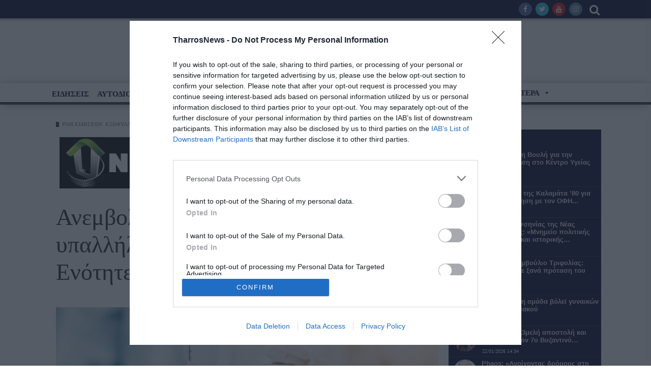

--- FILE ---
content_type: text/html; charset=UTF-8
request_url: https://www.tharrosnews.gr/2021/09/anemvoliasto-to-244-ton-ypallilon-stis-perifereiakes-enotites-peloponnisou/
body_size: 36509
content:
<style>



@media only screen and (max-width: 600px) {
 #mega-menu-wrap-menu_main .mega-menu-toggle.mega-menu-open + #mega-menu-menu_main {
 
    left: 0;
    height: 100% !important;
    width: 240px;
    margin-top: 0px;
}

#mega-menu-wrap-menu_main, #mega-menu-wrap-menu_main #mega-menu-menu_main, #mega-menu-wrap-menu_main #mega-menu-menu_main ul.mega-sub-menu, #mega-menu-wrap-menu_main #mega-menu-menu_main li.mega-menu-item, #mega-menu-wrap-menu_main #mega-menu-menu_main li.mega-menu-row, #mega-menu-wrap-menu_main #mega-menu-menu_main li.mega-menu-column, #mega-menu-wrap-menu_main #mega-menu-menu_main a.mega-menu-link

{
	line-height:35px !important;
}

.mega-sub-menu
{
	display: block !important;
	
}

#mega-menu-item-1437
{
	
	margin-top:-320px !important;
}

#mega-menu-1437-0-0
{
	margin-left:0px !important;
}


}



.post-content-wrap {
  line-height: 1.6em !important;
    padding: 0 15px !important;
    font-family: Georgia !important;
    font-weight: normal !important;
    padding-left: 0px !important;
    padding-right: 0px !important;
}



@media only screen and (min-width: 601px)
{
#mega-menu-wrap-menu_main #mega-menu-menu_main > li.mega-menu-item {
    margin: 0 1px 0px 0px   !important;
    display: inline-block   !important;
    height: auto   !important;
    vertical-align: unset   !important;
    height: 30px   !important;
}

}

.block2-content p {
    margin-bottom: 0  !important;
    color: #000  !important;
    font-size: 18px  !important;
    font-weight: normal  !important;
    font-family: Georgia  !important;
}

.menu-top-right {
    float: right;
    margin-right: 30px;
    margin-left: 38px;
    text-align: center;
    margin-top: 5px;
    margin-bottom: 5px;
}
.tn-main-page-wrap {
    position: relative !important;
 
    background: #F5F5F5 !important;
}
#mega-menu-wrap-menu_main #mega-menu-menu_main > li.mega-menu-item.mega-current-menu-item > a.mega-menu-link {
    background: rgba(204, 24, 30, 0.99);
    background: linear-gradient(to bottom, rgba(204, 24, 30, 0.97), rgba(204, 24, 30, 0.99));
    filter: progid:DXImageTransform.Microsoft.gradient(startColorstr='#F7CC181E', endColorstr='#FCCC181E');
    color: #fff;
    font-weight: bold;
    text-decoration: none;
    border-color: #fff;
    line-height: 15px !important;
   
    padding-top: 10px !important;
}
#mega-menu-wrap-menu_main #mega-menu-menu_main > li.mega-menu-item > a.mega-menu-link {
	padding-top:10px !important;
	bottom:10px !important;
}

#mega-menu-wrap-menu_main #mega-menu-menu_main {
    visibility: visible;
    text-align: left;
    padding: -4px -3px -3px -3px;
    height: 38px !important;
}

#mega-menu-item-1793 > .mega-menu-link
{
	    top: -8px !important;
    line-height: 26px  !important;
	
}

.articleInfo {
    display: flex;
    display: -webkit-box;
    display: -ms-flexbox;
    display: -webkit-flex;
    flex-wrap: wrap;
    -webkit-flex-wrap: wrap;
    -ms-flex-wrap: wrap;
    align-items: center;
    font-size: 11px;
    color: #777474;
    margin-top: 10px;
}

time {
    display: inline-block;
    vertical-align: middle;
    position: relative;
    margin-right: 16px;
    font-size: 12px;
    padding: 3px 0 0 22px;
    letter-spacing: .04em;
    line-height: 1;
    min-height: 17px;
    margin-top: 3px;
    margin-bottom: 3px;
}

time:before {
    content: "\f017";
    position: absolute;
    left: 1px;
    top: 3px;
    font-family: 'fontawesome';
    font-size: 16px;
}

.updated {
    font-weight: 600;
    color: #f47b23;
    display: inline-block;
    vertical-align: middle;
    margin: 3px 12px 3px 2px;
    padding-left: 10px;
    position: relative;
}


</style>

<!DOCTYPE html>
<!--[if lt IE 7]>
<html class="no-js ie6 oldie" lang="en"> <![endif]-->
<!--[if IE 7]>
<html class="no-js ie7 oldie" lang="en"> <![endif]-->
<!--[if IE 8]>
<html class="no-js ie8 oldie" lang="en"> <![endif]-->
<!--[if gt IE 8]><!-->

<html >
<head>


<script data-cfasync="false" type="text/javascript" id="clever-core">
    /* <![CDATA[ */
    (function (document, window) {
        var a, c = document.createElement("script"), f = window.frameElement;

        c.id= "CleverCoreLoader96932";
        c.src = "https://scripts.cleverwebserver.com/68e9a0491a1b045944a76634741296bc.js";
        c.async = !0;
        c.type = "text/javascript";
        c.setAttribute("data-target",window.name|| (f && f.getAttribute("id")));
        c.setAttribute("data-callback", "put-your-callback-function-here");
        c.setAttribute("data-callback-url-click", "put-your-click-macro-here");
        c.setAttribute("data-callback-url-view", "put-your-view-macro-here");
        try {
            a = parent.document.getElementsByTagName("script")[0] || document.getElementsByTagName("script")[0];
        } catch (e) {
            a = !1;
        }
        a || (a = document.getElementsByTagName("head")[0] || document.getElementsByTagName("body")[0]);
        a.parentNode.insertBefore(c, a);
    })(document, window);
    /* ]]> */
</script>

<!-- InMobi Choice. Consent Manager Tag v3.0 (for TCF 2.2) -->
<script type="text/javascript" async=true>
(function() {
  var host = window.location.hostname;
  var element = document.createElement('script');
  var firstScript = document.getElementsByTagName('script')[0];
  var url = 'https://cmp.inmobi.com'
    .concat('/choice/', 'ZuL1BgUM5ytPr', '/', host, '/choice.js?tag_version=V3');
  var uspTries = 0;
  var uspTriesLimit = 3;
  element.async = true;
  element.type = 'text/javascript';
  element.src = url;

  firstScript.parentNode.insertBefore(element, firstScript);

  function makeStub() {
    var TCF_LOCATOR_NAME = '__tcfapiLocator';
    var queue = [];
    var win = window;
    var cmpFrame;

    function addFrame() {
      var doc = win.document;
      var otherCMP = !!(win.frames[TCF_LOCATOR_NAME]);

      if (!otherCMP) {
        if (doc.body) {
          var iframe = doc.createElement('iframe');

          iframe.style.cssText = 'display:none';
          iframe.name = TCF_LOCATOR_NAME;
          doc.body.appendChild(iframe);
        } else {
          setTimeout(addFrame, 5);
        }
      }
      return !otherCMP;
    }

    function tcfAPIHandler() {
      var gdprApplies;
      var args = arguments;

      if (!args.length) {
        return queue;
      } else if (args[0] === 'setGdprApplies') {
        if (
          args.length > 3 &&
          args[2] === 2 &&
          typeof args[3] === 'boolean'
        ) {
          gdprApplies = args[3];
          if (typeof args[2] === 'function') {
            args[2]('set', true);
          }
        }
      } else if (args[0] === 'ping') {
        var retr = {
          gdprApplies: gdprApplies,
          cmpLoaded: false,
          cmpStatus: 'stub'
        };

        if (typeof args[2] === 'function') {
          args[2](retr);
        }
      } else {
        if(args[0] === 'init' && typeof args[3] === 'object') {
          args[3] = Object.assign(args[3], { tag_version: 'V3' });
        }
        queue.push(args);
      }
    }

    function postMessageEventHandler(event) {
      var msgIsString = typeof event.data === 'string';
      var json = {};

      try {
        if (msgIsString) {
          json = JSON.parse(event.data);
        } else {
          json = event.data;
        }
      } catch (ignore) {}

      var payload = json.__tcfapiCall;

      if (payload) {
        window.__tcfapi(
          payload.command,
          payload.version,
          function(retValue, success) {
            var returnMsg = {
              __tcfapiReturn: {
                returnValue: retValue,
                success: success,
                callId: payload.callId
              }
            };
            if (msgIsString) {
              returnMsg = JSON.stringify(returnMsg);
            }
            if (event && event.source && event.source.postMessage) {
              event.source.postMessage(returnMsg, '*');
            }
          },
          payload.parameter
        );
      }
    }

    while (win) {
      try {
        if (win.frames[TCF_LOCATOR_NAME]) {
          cmpFrame = win;
          break;
        }
      } catch (ignore) {}

      if (win === window.top) {
        break;
      }
      win = win.parent;
    }
    if (!cmpFrame) {
      addFrame();
      win.__tcfapi = tcfAPIHandler;
      win.addEventListener('message', postMessageEventHandler, false);
    }
  };

  makeStub();

  function makeGppStub() {
    const CMP_ID = 10;
    const SUPPORTED_APIS = [
      '2:tcfeuv2',
      '6:uspv1',
      '7:usnatv1',
      '8:usca',
      '9:usvav1',
      '10:uscov1',
      '11:usutv1',
      '12:usctv1'
    ];

    window.__gpp_addFrame = function (n) {
      if (!window.frames[n]) {
        if (document.body) {
          var i = document.createElement("iframe");
          i.style.cssText = "display:none";
          i.name = n;
          document.body.appendChild(i);
        } else {
          window.setTimeout(window.__gpp_addFrame, 10, n);
        }
      }
    };
    window.__gpp_stub = function () {
      var b = arguments;
      __gpp.queue = __gpp.queue || [];
      __gpp.events = __gpp.events || [];

      if (!b.length || (b.length == 1 && b[0] == "queue")) {
        return __gpp.queue;
      }

      if (b.length == 1 && b[0] == "events") {
        return __gpp.events;
      }

      var cmd = b[0];
      var clb = b.length > 1 ? b[1] : null;
      var par = b.length > 2 ? b[2] : null;
      if (cmd === "ping") {
        clb(
          {
            gppVersion: "1.1", // must be “Version.Subversion”, current: “1.1”
            cmpStatus: "stub", // possible values: stub, loading, loaded, error
            cmpDisplayStatus: "hidden", // possible values: hidden, visible, disabled
            signalStatus: "not ready", // possible values: not ready, ready
            supportedAPIs: SUPPORTED_APIS, // list of supported APIs
            cmpId: CMP_ID, // IAB assigned CMP ID, may be 0 during stub/loading
            sectionList: [],
            applicableSections: [-1],
            gppString: "",
            parsedSections: {},
          },
          true
        );
      } else if (cmd === "addEventListener") {
        if (!("lastId" in __gpp)) {
          __gpp.lastId = 0;
        }
        __gpp.lastId++;
        var lnr = __gpp.lastId;
        __gpp.events.push({
          id: lnr,
          callback: clb,
          parameter: par,
        });
        clb(
          {
            eventName: "listenerRegistered",
            listenerId: lnr, // Registered ID of the listener
            data: true, // positive signal
            pingData: {
              gppVersion: "1.1", // must be “Version.Subversion”, current: “1.1”
              cmpStatus: "stub", // possible values: stub, loading, loaded, error
              cmpDisplayStatus: "hidden", // possible values: hidden, visible, disabled
              signalStatus: "not ready", // possible values: not ready, ready
              supportedAPIs: SUPPORTED_APIS, // list of supported APIs
              cmpId: CMP_ID, // list of supported APIs
              sectionList: [],
              applicableSections: [-1],
              gppString: "",
              parsedSections: {},
            },
          },
          true
        );
      } else if (cmd === "removeEventListener") {
        var success = false;
        for (var i = 0; i < __gpp.events.length; i++) {
          if (__gpp.events[i].id == par) {
            __gpp.events.splice(i, 1);
            success = true;
            break;
          }
        }
        clb(
          {
            eventName: "listenerRemoved",
            listenerId: par, // Registered ID of the listener
            data: success, // status info
            pingData: {
              gppVersion: "1.1", // must be “Version.Subversion”, current: “1.1”
              cmpStatus: "stub", // possible values: stub, loading, loaded, error
              cmpDisplayStatus: "hidden", // possible values: hidden, visible, disabled
              signalStatus: "not ready", // possible values: not ready, ready
              supportedAPIs: SUPPORTED_APIS, // list of supported APIs
              cmpId: CMP_ID, // CMP ID
              sectionList: [],
              applicableSections: [-1],
              gppString: "",
              parsedSections: {},
            },
          },
          true
        );
      } else if (cmd === "hasSection") {
        clb(false, true);
      } else if (cmd === "getSection" || cmd === "getField") {
        clb(null, true);
      }
      //queue all other commands
      else {
        __gpp.queue.push([].slice.apply(b));
      }
    };
    window.__gpp_msghandler = function (event) {
      var msgIsString = typeof event.data === "string";
      try {
        var json = msgIsString ? JSON.parse(event.data) : event.data;
      } catch (e) {
        var json = null;
      }
      if (typeof json === "object" && json !== null && "__gppCall" in json) {
        var i = json.__gppCall;
        window.__gpp(
          i.command,
          function (retValue, success) {
            var returnMsg = {
              __gppReturn: {
                returnValue: retValue,
                success: success,
                callId: i.callId,
              },
            };
            event.source.postMessage(msgIsString ? JSON.stringify(returnMsg) : returnMsg, "*");
          },
          "parameter" in i ? i.parameter : null,
          "version" in i ? i.version : "1.1"
        );
      }
    };
    if (!("__gpp" in window) || typeof window.__gpp !== "function") {
      window.__gpp = window.__gpp_stub;
      window.addEventListener("message", window.__gpp_msghandler, false);
      window.__gpp_addFrame("__gppLocator");
    }
  };

  makeGppStub();

  var uspStubFunction = function() {
    var arg = arguments;
    if (typeof window.__uspapi !== uspStubFunction) {
      setTimeout(function() {
        if (typeof window.__uspapi !== 'undefined') {
          window.__uspapi.apply(window.__uspapi, arg);
        }
      }, 500);
    }
  };

  var checkIfUspIsReady = function() {
    uspTries++;
    if (window.__uspapi === uspStubFunction && uspTries < uspTriesLimit) {
      console.warn('USP is not accessible');
    } else {
      clearInterval(uspInterval);
    }
  };

  if (typeof window.__uspapi === 'undefined') {
    window.__uspapi = uspStubFunction;
    var uspInterval = setInterval(checkIfUspIsReady, 6000);
  }
})();
</script>
<!-- End InMobi Choice. Consent Manager Tag v3.0 (for TCF 2.2) -->



<!-- Google Tag Manager -->
<script>(function(w,d,s,l,i){w[l]=w[l]||[];w[l].push({'gtm.start':
new Date().getTime(),event:'gtm.js'});var f=d.getElementsByTagName(s)[0],
j=d.createElement(s),dl=l!='dataLayer'?'&l='+l:'';j.async=true;j.src=
'https://www.googletagmanager.com/gtm.js?id='+i+dl;f.parentNode.insertBefore(j,f);
})(window,document,'script','dataLayer','GTM-KR3HLRN');</script>
<!-- End Google Tag Manager -->
    <meta name="googlebot" content="index, follow, max-snippet:-1, max-image-preview:large, max-video-preview:-1">
<meta name="bingbot" content="index, follow, max-snippet:-1, max-image-preview:large, max-video-preview:-1">

<meta charset="UTF-8">
<meta name="viewport" content="width=device-width, initial-scale=1">
<!--[if IE]><meta http-equiv='X-UA-Compatible' content='IE=edge,chrome=1'><![endif]-->

<!-- mobile Specific meta -->
<link rel="profile" href="https://gmpg.org/xfn/11">
<link rel="alternate" type="text/xml" title="RSS .92" href="https://www.tharrosnews.gr/feed/rss/" />
<link rel="alternate" type="application/rss+xml" title="RSS 2.0" href="https://www.tharrosnews.gr/feed/" />
<link rel="pingback" href="https://www.tharrosnews.gr/xmlrpc.php">
<link rel='stylesheet' href='https://www.tharrosnews.gr/wp-content/themes/maxblog/style.css' type='text/css' media='screen'/>
    <title>Ανεμβολίαστο το 24,4% των υπαλλήλων στις Περιφερειακές Ενότητες Πελοποννήσου - ΕΦΗΜΕΡΙΔΑ ΘΑΡΡΟΣ</title>

<!-- This site is optimized with the Yoast SEO plugin v12.7.1 - https://yoast.com/wordpress/plugins/seo/ -->
<meta name="robots" content="index, follow"/>
<link rel="canonical" href="https://www.tharrosnews.gr/2021/09/anemvoliasto-to-244-ton-ypallilon-stis-perifereiakes-enotites-peloponnisou/" />
<meta property="og:locale" content="el_GR" />
<meta property="og:type" content="article" />
<meta property="og:title" content="Ανεμβολίαστο το 24,4% των υπαλλήλων στις Περιφερειακές Ενότητες Πελοποννήσου - ΕΦΗΜΕΡΙΔΑ ΘΑΡΡΟΣ" />
<meta property="og:description" content="Ανεμβολίαστοι απέναντι στην covid-19 παρέμεναν μέχρι τη Δευτέρα οι 253 από τους συνολικά 1.012 υπαλλήλους της Περιφέρειας Πελοποννήσου (ποσοστό 24,4%), οι οποίοι υποχρεώνονται να υποβάλλονται σε rapid test. Αυτό γνωστοποίησε ο περιφερειάρχης Παναγιώτης Νίκας προχθές στη συνεδρίαση του Περιφερειακού Συμβουλίου, επισημαίνοντας ωστόσο ότι τα εν λόγω στοιχεία των ανεμβολίαστων – υπόχρεων rapid test μεταβάλλονται κάθε &hellip;" />
<meta property="og:url" content="https://www.tharrosnews.gr/2021/09/anemvoliasto-to-244-ton-ypallilon-stis-perifereiakes-enotites-peloponnisou/" />
<meta property="og:site_name" content="ΕΦΗΜΕΡΙΔΑ ΘΑΡΡΟΣ" />
<meta property="article:tag" content="ΠΕΡΙΦΕΡΕΙΑ ΠΕΛΟΠΟΝΝΗΣΟΥ" />
<meta property="article:tag" content="ΕΜΒΟΛΙΟ" />
<meta property="article:tag" content="ΚΟΡΩΝΟΪΟΣ" />
<meta property="article:tag" content="ΑΝΕΜΒΟΛΙΑΣΤΟΙ" />
<meta property="article:section" content="ΡΟΗ ΕΙΔΗΣΕΩΝ" />
<meta property="article:published_time" content="2021-09-22T06:30:00+00:00" />
<meta property="article:modified_time" content="2021-09-22T07:53:18+00:00" />
<meta property="og:updated_time" content="2021-09-22T07:53:18+00:00" />
<meta property="og:image" content="https://www.tharrosnews.gr/wp-content/uploads/2020/01/gripi-emvolio.jpg" />
<meta property="og:image:secure_url" content="https://www.tharrosnews.gr/wp-content/uploads/2020/01/gripi-emvolio.jpg" />
<meta property="og:image:width" content="666" />
<meta property="og:image:height" content="399" />
<meta name="twitter:card" content="summary_large_image" />
<meta name="twitter:description" content="Ανεμβολίαστοι απέναντι στην covid-19 παρέμεναν μέχρι τη Δευτέρα οι 253 από τους συνολικά 1.012 υπαλλήλους της Περιφέρειας Πελοποννήσου (ποσοστό 24,4%), οι οποίοι υποχρεώνονται να υποβάλλονται σε rapid test. Αυτό γνωστοποίησε ο περιφερειάρχης Παναγιώτης Νίκας προχθές στη συνεδρίαση του Περιφερειακού Συμβουλίου, επισημαίνοντας ωστόσο ότι τα εν λόγω στοιχεία των ανεμβολίαστων – υπόχρεων rapid test μεταβάλλονται κάθε [&hellip;]" />
<meta name="twitter:title" content="Ανεμβολίαστο το 24,4% των υπαλλήλων στις Περιφερειακές Ενότητες Πελοποννήσου - ΕΦΗΜΕΡΙΔΑ ΘΑΡΡΟΣ" />
<meta name="twitter:image" content="https://www.tharrosnews.gr/wp-content/uploads/2020/01/gripi-emvolio.jpg" />
<script type='application/ld+json' class='yoast-schema-graph yoast-schema-graph--main'>{"@context":"https://schema.org","@graph":[{"@type":"WebSite","@id":"https://www.tharrosnews.gr/#website","url":"https://www.tharrosnews.gr/","name":"\u0395\u03a6\u0397\u039c\u0395\u03a1\u0399\u0394\u0391 \u0398\u0391\u03a1\u03a1\u039f\u03a3","description":"\u0395\u03af\u03b4\u03b7\u03c3\u03b5\u03b9\u03c2 - \u0395\u03c0\u03b9\u03ba\u03b1\u03b9\u03c1\u03cc\u03c4\u03b7\u03c4\u03b1 - \u039a\u03b1\u03bb\u03b1\u03bc\u03ac\u03c4\u03b1 - \u039c\u03b5\u03c3\u03c3\u03b7\u03bd\u03af\u03b1 - \u0395\u03bb\u03bb\u03ac\u03b4\u03b1","potentialAction":{"@type":"SearchAction","target":"https://www.tharrosnews.gr/?s={search_term_string}","query-input":"required name=search_term_string"}},{"@type":"ImageObject","@id":"https://www.tharrosnews.gr/2021/09/anemvoliasto-to-244-ton-ypallilon-stis-perifereiakes-enotites-peloponnisou/#primaryimage","url":"https://www.tharrosnews.gr/wp-content/uploads/2020/01/gripi-emvolio.jpg","width":666,"height":399},{"@type":"WebPage","@id":"https://www.tharrosnews.gr/2021/09/anemvoliasto-to-244-ton-ypallilon-stis-perifereiakes-enotites-peloponnisou/#webpage","url":"https://www.tharrosnews.gr/2021/09/anemvoliasto-to-244-ton-ypallilon-stis-perifereiakes-enotites-peloponnisou/","inLanguage":"el","name":"\u0391\u03bd\u03b5\u03bc\u03b2\u03bf\u03bb\u03af\u03b1\u03c3\u03c4\u03bf \u03c4\u03bf 24,4% \u03c4\u03c9\u03bd \u03c5\u03c0\u03b1\u03bb\u03bb\u03ae\u03bb\u03c9\u03bd \u03c3\u03c4\u03b9\u03c2 \u03a0\u03b5\u03c1\u03b9\u03c6\u03b5\u03c1\u03b5\u03b9\u03b1\u03ba\u03ad\u03c2 \u0395\u03bd\u03cc\u03c4\u03b7\u03c4\u03b5\u03c2 \u03a0\u03b5\u03bb\u03bf\u03c0\u03bf\u03bd\u03bd\u03ae\u03c3\u03bf\u03c5 - \u0395\u03a6\u0397\u039c\u0395\u03a1\u0399\u0394\u0391 \u0398\u0391\u03a1\u03a1\u039f\u03a3","isPartOf":{"@id":"https://www.tharrosnews.gr/#website"},"primaryImageOfPage":{"@id":"https://www.tharrosnews.gr/2021/09/anemvoliasto-to-244-ton-ypallilon-stis-perifereiakes-enotites-peloponnisou/#primaryimage"},"datePublished":"2021-09-22T06:30:00+00:00","dateModified":"2021-09-22T07:53:18+00:00","author":{"@id":"https://www.tharrosnews.gr/#/schema/person/130f1b2c80f510996773e91933311881"}},{"@type":["Person"],"@id":"https://www.tharrosnews.gr/#/schema/person/130f1b2c80f510996773e91933311881","name":"\u03a7\u03c1\u03b9\u03c3\u03c4\u03af\u03bd\u03b1 \u039c\u03b1\u03bd\u03b4\u03c1\u03ce\u03bd\u03b7","image":{"@type":"ImageObject","@id":"https://www.tharrosnews.gr/#authorlogo","url":"https://secure.gravatar.com/avatar/a044861cd7ab233e91c1350c11021bb4?s=96&d=mm&r=g","caption":"\u03a7\u03c1\u03b9\u03c3\u03c4\u03af\u03bd\u03b1 \u039c\u03b1\u03bd\u03b4\u03c1\u03ce\u03bd\u03b7"},"sameAs":[]}]}</script>
<!-- / Yoast SEO plugin. -->

<link rel='dns-prefetch' href='//s.w.org' />
<link rel="alternate" type="application/rss+xml" title="Ροή RSS &raquo; ΕΦΗΜΕΡΙΔΑ ΘΑΡΡΟΣ" href="https://www.tharrosnews.gr/feed/" />
		<script type="text/javascript">
			window._wpemojiSettings = {"baseUrl":"https:\/\/s.w.org\/images\/core\/emoji\/12.0.0-1\/72x72\/","ext":".png","svgUrl":"https:\/\/s.w.org\/images\/core\/emoji\/12.0.0-1\/svg\/","svgExt":".svg","source":{"concatemoji":"https:\/\/www.tharrosnews.gr\/wp-includes\/js\/wp-emoji-release.min.js?ver=5.3.2"}};
			!function(e,a,t){var r,n,o,i,p=a.createElement("canvas"),s=p.getContext&&p.getContext("2d");function c(e,t){var a=String.fromCharCode;s.clearRect(0,0,p.width,p.height),s.fillText(a.apply(this,e),0,0);var r=p.toDataURL();return s.clearRect(0,0,p.width,p.height),s.fillText(a.apply(this,t),0,0),r===p.toDataURL()}function l(e){if(!s||!s.fillText)return!1;switch(s.textBaseline="top",s.font="600 32px Arial",e){case"flag":return!c([127987,65039,8205,9895,65039],[127987,65039,8203,9895,65039])&&(!c([55356,56826,55356,56819],[55356,56826,8203,55356,56819])&&!c([55356,57332,56128,56423,56128,56418,56128,56421,56128,56430,56128,56423,56128,56447],[55356,57332,8203,56128,56423,8203,56128,56418,8203,56128,56421,8203,56128,56430,8203,56128,56423,8203,56128,56447]));case"emoji":return!c([55357,56424,55356,57342,8205,55358,56605,8205,55357,56424,55356,57340],[55357,56424,55356,57342,8203,55358,56605,8203,55357,56424,55356,57340])}return!1}function d(e){var t=a.createElement("script");t.src=e,t.defer=t.type="text/javascript",a.getElementsByTagName("head")[0].appendChild(t)}for(i=Array("flag","emoji"),t.supports={everything:!0,everythingExceptFlag:!0},o=0;o<i.length;o++)t.supports[i[o]]=l(i[o]),t.supports.everything=t.supports.everything&&t.supports[i[o]],"flag"!==i[o]&&(t.supports.everythingExceptFlag=t.supports.everythingExceptFlag&&t.supports[i[o]]);t.supports.everythingExceptFlag=t.supports.everythingExceptFlag&&!t.supports.flag,t.DOMReady=!1,t.readyCallback=function(){t.DOMReady=!0},t.supports.everything||(n=function(){t.readyCallback()},a.addEventListener?(a.addEventListener("DOMContentLoaded",n,!1),e.addEventListener("load",n,!1)):(e.attachEvent("onload",n),a.attachEvent("onreadystatechange",function(){"complete"===a.readyState&&t.readyCallback()})),(r=t.source||{}).concatemoji?d(r.concatemoji):r.wpemoji&&r.twemoji&&(d(r.twemoji),d(r.wpemoji)))}(window,document,window._wpemojiSettings);
		</script>
		<style type="text/css">
img.wp-smiley,
img.emoji {
	display: inline !important;
	border: none !important;
	box-shadow: none !important;
	height: 1em !important;
	width: 1em !important;
	margin: 0 .07em !important;
	vertical-align: -0.1em !important;
	background: none !important;
	padding: 0 !important;
}
</style>
	<link rel='stylesheet' id='wgs2-css'  href='https://www.tharrosnews.gr/wp-content/plugins/wp-google-search/wgs2.css?ver=5.3.2' type='text/css' media='all' />
<link rel='stylesheet' id='wp-block-library-css'  href='https://www.tharrosnews.gr/wp-includes/css/dist/block-library/style.min.css?ver=5.3.2' type='text/css' media='all' />
<link rel='stylesheet' id='wc-block-style-css'  href='https://www.tharrosnews.gr/wp-content/plugins/woocommerce/packages/woocommerce-blocks/build/style.css?ver=2.4.5' type='text/css' media='all' />
<link rel='stylesheet' id='wp-components-css'  href='https://www.tharrosnews.gr/wp-includes/css/dist/components/style.min.css?ver=5.3.2' type='text/css' media='all' />
<link rel='stylesheet' id='wp-editor-font-css'  href='https://fonts.googleapis.com/css?family=Noto+Serif%3A400%2C400i%2C700%2C700i&#038;ver=5.3.2' type='text/css' media='all' />
<link rel='stylesheet' id='wp-block-editor-css'  href='https://www.tharrosnews.gr/wp-includes/css/dist/block-editor/style.min.css?ver=5.3.2' type='text/css' media='all' />
<link rel='stylesheet' id='wp-nux-css'  href='https://www.tharrosnews.gr/wp-includes/css/dist/nux/style.min.css?ver=5.3.2' type='text/css' media='all' />
<link rel='stylesheet' id='wp-editor-css'  href='https://www.tharrosnews.gr/wp-includes/css/dist/editor/style.min.css?ver=5.3.2' type='text/css' media='all' />
<link rel='stylesheet' id='simple-iframe-style-css'  href='https://www.tharrosnews.gr/wp-content/plugins/simple-iframe/dist/blocks.style.build.css?ver=5.3.2' type='text/css' media='all' />
<link rel='stylesheet' id='dashicons-css'  href='https://www.tharrosnews.gr/wp-includes/css/dashicons.min.css?ver=5.3.2' type='text/css' media='all' />
<link rel='stylesheet' id='contact-form-7-css'  href='https://www.tharrosnews.gr/wp-content/plugins/contact-form-7/includes/css/styles.css?ver=5.1.6' type='text/css' media='all' />
<link rel='stylesheet' id='photoswipe-lib-css'  href='https://www.tharrosnews.gr/wp-content/plugins/lightbox-photoswipe/lib/photoswipe.css?ver=2.13' type='text/css' media='all' />
<link rel='stylesheet' id='photoswipe-skin-css'  href='https://www.tharrosnews.gr/wp-content/plugins/lightbox-photoswipe/lib/skins/default/skin.css?ver=2.13' type='text/css' media='all' />
<link rel='stylesheet' id='woocommerce-layout-css'  href='https://www.tharrosnews.gr/wp-content/plugins/woocommerce/assets/css/woocommerce-layout.css?ver=3.8.1' type='text/css' media='all' />
<link rel='stylesheet' id='woocommerce-smallscreen-css'  href='https://www.tharrosnews.gr/wp-content/plugins/woocommerce/assets/css/woocommerce-smallscreen.css?ver=3.8.1' type='text/css' media='only screen and (max-width: 768px)' />
<link rel='stylesheet' id='woocommerce-general-css'  href='https://www.tharrosnews.gr/wp-content/plugins/woocommerce/assets/css/woocommerce.css?ver=3.8.1' type='text/css' media='all' />
<style id='woocommerce-inline-inline-css' type='text/css'>
.woocommerce form .form-row .required { visibility: visible; }
</style>
<link rel='stylesheet' id='megamenu-css'  href='https://www.tharrosnews.gr/wp-content/uploads/maxmegamenu/style.css?ver=40e386' type='text/css' media='all' />
<link rel='stylesheet' id='megamenu-genericons-css'  href='https://www.tharrosnews.gr/wp-content/plugins/megamenu-pro/icons/genericons/genericons/genericons.css?ver=1.9.1' type='text/css' media='all' />
<link rel='stylesheet' id='megamenu-fontawesome-css'  href='https://www.tharrosnews.gr/wp-content/plugins/megamenu-pro/icons/fontawesome/css/font-awesome.min.css?ver=1.9.1' type='text/css' media='all' />
<link rel='stylesheet' id='megamenu-fontawesome5-css'  href='https://www.tharrosnews.gr/wp-content/plugins/megamenu-pro/icons/fontawesome5/css/all.min.css?ver=1.9.1' type='text/css' media='all' />
<link rel='stylesheet' id='tn-style-css'  href='https://www.tharrosnews.gr/wp-content/themes/maxblog/style.css?ver=8.9' type='text/css' media='all' />
<link rel='stylesheet' id='tn-extend-css-css'  href='https://www.tharrosnews.gr/wp-content/themes/maxblog/lib/extend-lib/css/extend-lib.css?ver=8.9' type='text/css' media='all' />
<link rel='stylesheet' id='tn-style-css-css'  href='https://www.tharrosnews.gr/wp-content/themes/maxblog/assets/css/tn-style.min.css?ver=8.9' type='text/css' media='all' />
<link rel='stylesheet' id='tn-woocommerce-css'  href='https://www.tharrosnews.gr/wp-content/themes/maxblog/woocommerce/css/tn-woocommerce.min.css?ver=2.3.5' type='text/css' media='all' />
<script type='text/javascript' src='https://www.tharrosnews.gr/wp-includes/js/jquery/jquery.js?ver=1.12.4-wp'></script>
<script type='text/javascript' src='https://www.tharrosnews.gr/wp-includes/js/jquery/jquery-migrate.min.js?ver=1.4.1'></script>
<script type='text/javascript' src='https://www.tharrosnews.gr/wp-content/plugins/lightbox-photoswipe/lib/photoswipe.min.js?ver=2.13'></script>
<script type='text/javascript' src='https://www.tharrosnews.gr/wp-content/plugins/lightbox-photoswipe/lib/photoswipe-ui-default.min.js?ver=2.13'></script>
<script type='text/javascript'>
/* <![CDATA[ */
var lbwps_options = {"label_facebook":"Share on Facebook","label_twitter":"Tweet","label_pinterest":"Pin it","label_download":"Download image","share_facebook":"1","share_twitter":"1","share_pinterest":"1","share_download":"0","share_direct":"0","close_on_scroll":"0","close_on_drag":"0","history":"0","show_counter":"1","show_fullscreen":"1","show_zoom":"1","show_caption":"1","loop":"1","pinchtoclose":"1","taptotoggle":"1","spacing":"12","close_on_click":"1","fulldesktop":"0","use_alt":"0"};
/* ]]> */
</script>
<script type='text/javascript' src='https://www.tharrosnews.gr/wp-content/plugins/lightbox-photoswipe/js/frontend.min.js?ver=2.13'></script>
<link rel='https://api.w.org/' href='https://www.tharrosnews.gr/wp-json/' />
<link rel="EditURI" type="application/rsd+xml" title="RSD" href="https://www.tharrosnews.gr/xmlrpc.php?rsd" />
<link rel="wlwmanifest" type="application/wlwmanifest+xml" href="https://www.tharrosnews.gr/wp-includes/wlwmanifest.xml" /> 
<meta name="generator" content="WordPress 5.3.2" />
<meta name="generator" content="WooCommerce 3.8.1" />
<link rel='shortlink' href='https://www.tharrosnews.gr/?p=430578' />
<link rel="alternate" type="application/json+oembed" href="https://www.tharrosnews.gr/wp-json/oembed/1.0/embed?url=https%3A%2F%2Fwww.tharrosnews.gr%2F2021%2F09%2Fanemvoliasto-to-244-ton-ypallilon-stis-perifereiakes-enotites-peloponnisou%2F" />
<link rel="alternate" type="text/xml+oembed" href="https://www.tharrosnews.gr/wp-json/oembed/1.0/embed?url=https%3A%2F%2Fwww.tharrosnews.gr%2F2021%2F09%2Fanemvoliasto-to-244-ton-ypallilon-stis-perifereiakes-enotites-peloponnisou%2F&#038;format=xml" />

		<!-- GA Google Analytics @ https://m0n.co/ga -->
		<script async src="https://www.googletagmanager.com/gtag/js?id=G-8QDYZ4CQPF"></script>
		<script>
			window.dataLayer = window.dataLayer || [];
			function gtag(){dataLayer.push(arguments);}
			gtag('js', new Date());
			gtag('config', 'G-8QDYZ4CQPF');
		</script>

	<link rel="apple-touch-icon" sizes="180x180" href="/wp-content/uploads/fbrfg/apple-touch-icon.png">
<link rel="icon" type="image/png" sizes="32x32" href="/wp-content/uploads/fbrfg/favicon-32x32.png">
<link rel="icon" type="image/png" sizes="16x16" href="/wp-content/uploads/fbrfg/favicon-16x16.png">
<link rel="manifest" href="/wp-content/uploads/fbrfg/site.webmanifest">
<link rel="mask-icon" href="/wp-content/uploads/fbrfg/safari-pinned-tab.svg" color="#5bbad5">
<link rel="shortcut icon" href="/wp-content/uploads/fbrfg/favicon.ico">
<meta name="msapplication-TileColor" content="#da532c">
<meta name="msapplication-config" content="/wp-content/uploads/fbrfg/browserconfig.xml">
<meta name="theme-color" content="#ffffff"><style type='text/css' media="all">

            /* menu top */
                        .tn-navbar, .menu-nav-top .sub-menu {
                background: #0f123b;
            }

            .menu-nav-top .sub-menu {
                border-left: 0;
                border-bottom: 0;
            }

            .menu-nav-top .sub-menu li a {
                border-bottom-color: inherit;
            }
            
                        .tn-navbar {
                color: #ffffff;
            }
            
            
            /* menu main */
                        .main-nav-inner, #main-mobile-menu {
              top:0px !important;
                background: #f5f5f5;
            }
            
                        #menu-main > ul > li > a, .ajax-search-icon, #main-mobile-menu li a, #mobile-button-nav-open {
                color: #314053;
            }

            
            /* footer */
            
            
            /* copyright */
            
            

            /* body font */
                        body  {
            font-family:Georgia, serif;font-weight:700;font-size:17px; }
            
            /* title font */
                        .block-title,.single-style1-title,.single-style2-title,.author-title,.search-submit,.single-nav-title-wrap,
            .review-widget-post-title,.review-widget-score,.single-review-element,.single-review-summary h3,.block-big-slider-title,
            .big-carousel-inner,.logo-404,.single-aside-social-wrap .share-title,.social-count-wrap .num-count,.twitter-widget-title h3,
            .block-feature2-slider-title,#main-content .widget .module5-wrap .col-sm-4 .block4-wrap .block-title, #main-content .single-related-wrap .col-sm-4 .block4-wrap .block-title,
            .page-title-wrap,.title-logo, .woocommerce div.product .product_title, .woocommerce .page-title  {
                font-family:Georgia, serif;font-weight:400;text-transform:capitalize;font-size:19px;line-height:27px; }
            
            /* small title font */
                        .block6-wrap .block-title, .block11-wrap .block-title, .block8-wrap .block-title, .single-tags-source-wrap,
            .widget_categories ul, .widget_pages ul, .single-social-wrap, .widget_nav_menu ul, .widget_archive ul,
            .block9-wrap .block-title, .module-ticker-wrap .block-title, .big-slider-carousel-title, #menu-main .block-title,
            #main-content .widget .col-sm-4 .block4-wrap .block-title, .page-numbers, .block11-wrap .review-score,
            .block11-score-separation, .woocommerce ul.cart_list .product-title, .woocommerce ul.product_list_widget .product-title,
            .woocommerce ul.cart_list li a, .woocommerce ul.product_list_widget li a, .cart_item .product-name a {
            font-family:Georgia, serif;font-weight:700;text-transform:none;font-size:18px;line-height:20px; }
            
            /* meta tags font */
                        .post-meta, .sub-cate-wrap, .breadcrumbs-bar-wrap, .author-widget-content, .post-categories,
            .rememberme, .register-links, .meta-thumb-wrap, .review-score {
            font-family:Georgia, serif;font-weight:400;text-transform:uppercase;font-size:10px; }
            
            /* menu font */
                        #menu-main > ul > li > a, .tn-sub-menu-wrap, .menu-nav-top, #main-mobile-menu,
            .module-ticker-wrap .block-title {
            font-family:Georgia, serif;font-weight:700;font-size:14px; }
            
            /* header title font */
                        .widget-title h3, .cate-title, .search-page-title, .archive-page-title,
            .side-dock-title h3, .comment-title h3, .related.products h2 {
            font-family:Georgia, serif;font-weight:700;font-size:14px; }
            
            /*header style */
            
            /* sidebar position */
            
                        /* color text */
            .tn-mega-menu-col > .tn-sub-menu-wrap > ul > li > ul > li > a:hover, .tn-sub-menu li a:hover, .cat-item a:before, .widget_pages .page_item a:before, .widget_meta li:before, .widget_archive li a:before,
            .widget_nav_menu .menu-main-nav-container > ul > li > a:before, .widget_rss ul li a, .about-widget-name span, .title-logo a::first-letter,
            .block11-wrap:before, .logo-404 h1, .post-content-wrap a, .post-content-wrap a:hover, .post-content-wrap a:focus, .comment-form .logged-in-as a, .prev-article, .next-article,
             #close-side-dock:hover, .single-review-score, .post-categories li:hover a, .post-categories li:focus a, #recentcomments a, #footer .post-categories a:hover,#footer .post-categories a:focus,
            #main-mobile-menu .current-menu-item a, #main-mobile-menu li a:hover, .block11-score-separation, .block11-wrap .review-score, .single-review-as, .menu-nav-top .sub-menu li a:hover,
            .woocommerce div.product .woocommerce-tabs ul.tabs li.active a, .woocommerce .page-wrap .star-rating span {
                color: #304153;
            }

            /* selector */
            ::selection {
                background: #304153;
                color: #fff;
            }

            ::-moz-selection {
                background: #304153;
                color: #fff;
            }

            /* background */
            #menu-main > ul > li.current-menu-item > a, #menu-main > ul > li > a:hover, .tn-mega-menu-col > .tn-sub-menu-wrap > ul > li > a,
            .ajax-search-icon:hover, .ajax-search-icon:focus, .menu-nav-top li a:hover, .block-big-slider-cate-tag li, .review-score, .drop-caps,
            #comment-submit, .form-submit #submit, .score-bar, .top-score-bar, #toTop i, .no-thumb, .widget-title h3:before, .close-mobile-menu-wrap,
            .tn-ajax-loadmore:hover, .tn-ajax-loadmore:focus, .page-numbers.current, .page-numbers:hover, .page-numbers:focus, .meta-thumb-element:hover,
            .meta-thumb-element:focus, #mobile-button-nav-open:hover, #mobile-button-nav-open:focus, .widget_product_search input[type="submit"]:hover, .widget_product_search input[type="submit"]:focus,
            .woocommerce span.onsale, .woocommerce #respond input#submit:hover, .woocommerce a.button:hover, .woocommerce button.button:hover, .woocommerce input.button:hover,
            .related.products h2:before, .woocommerce .widget_price_filter .ui-slider .ui-slider-handle, .woocommerce #respond input#submit.alt:hover, .woocommerce a.button.alt:hover, .woocommerce button.button.alt:hover, .woocommerce input.button.alt:hover {
                background: #304153;
            }

            .woocommerce nav.woocommerce-pagination ul li a:focus, .woocommerce nav.woocommerce-pagination ul li a:hover, .woocommerce nav.woocommerce-pagination ul li span.current {
                background: #304153 !important;
            }

            /* border */
            .post-content-wrap blockquote, pre, .cate-title, .search-page-title, .archive-page-title, .post-categories,
            .author-title, .big-carousel-inner, .woocommerce div.product .woocommerce-tabs ul.tabs li.active a, .tn-share-to-email-popup {
                border-color: #304153;
            }

            .tn-mega-menu, .tn-navbar, .tn-mega-menu-col, .tn-dropdown-menu, #menu-main ul li .tn-dropdown-menu ul li ul.tn-sub-menu,
            #menu-main ul li div.tn-dropdown-menu ul li ul.tn-sub-menu, .ajax-form {
                border-top-color: #304153            }

            
            /* layout */
            
            
            /*right title line height fix */
            
            /* multi category color */
            
            /*content width */
                        .full-width-mode .post-content-wrap {
                max-width: 1030px;
                margin: 0 auto;
            }
            
            /*custom css */
            
        </style>
    <!--[if lt IE 9]><script src="https://html5shim.googlecode.com/svn/trunk/html5.js"></script><![endif]-->		<script type="text/javascript">
			var tn_ajax_url = 'https://www.tharrosnews.gr/wp-admin/admin-ajax.php';
		</script>
		<noscript><style>.woocommerce-product-gallery{ opacity: 1 !important; }</style></noscript>
	<style type="text/css">.blue-message {
background: none repeat scroll 0 0 #3399ff;
color: #ffffff;
text-shadow: none;
font-size: 14px;
line-height: 24px;
padding: 10px;
} 
.green-message {
background: none repeat scroll 0 0 #8cc14c;
color: #ffffff;
text-shadow: none;
font-size: 14px;
line-height: 24px;
padding: 10px;
} 
.orange-message {
background: none repeat scroll 0 0 #faa732;
color: #ffffff;
text-shadow: none;
font-size: 14px;
line-height: 24px;
padding: 10px;
} 
.red-message {
background: none repeat scroll 0 0 #da4d31;
color: #ffffff;
text-shadow: none;
font-size: 14px;
line-height: 24px;
padding: 10px;
} 
.grey-message {
background: none repeat scroll 0 0 #53555c;
color: #ffffff;
text-shadow: none;
font-size: 14px;
line-height: 24px;
padding: 10px;
} 
.left-block {
background: none repeat scroll 0 0px, radial-gradient(ellipse at center center, #ffffff 0%, #f2f2f2 100%) repeat scroll 0 0 rgba(0, 0, 0, 0);
color: #8b8e97;
padding: 10px;
margin: 10px;
float: left;
} 
.right-block {
background: none repeat scroll 0 0px, radial-gradient(ellipse at center center, #ffffff 0%, #f2f2f2 100%) repeat scroll 0 0 rgba(0, 0, 0, 0);
color: #8b8e97;
padding: 10px;
margin: 10px;
float: right;
} 
.blockquotes {
background: none;
border-left: 5px solid #f1f1f1;
color: #8B8E97;
font-size: 14px;
font-style: italic;
line-height: 22px;
padding-left: 15px;
padding: 10px;
width: 60%;
float: left;
} 
</style><script type="text/javascript">

  var _gaq = _gaq || [];
  _gaq.push(['_setAccount', 'UA-397049-39']);
  _gaq.push(['_trackPageview']);

  (function() {
    var ga = document.createElement('script'); ga.type = 'text/javascript'; ga.async = true;
    ga.src = ('https:' == document.location.protocol ? 'https://ssl' : 'https://www') + '.google-analytics.com/ga.js';
    var s = document.getElementsByTagName('script')[0]; s.parentNode.insertBefore(ga, s);
  })();

</script>		<style type="text/css" id="wp-custom-css">
			.mega-menu-description
{display:none!important;}



.mega-menu-wrap:first-of-type
{display:none!important;}



@media (max-width: 992px){
.mobile-menu-nav {
    display: none!important;
    color: #fff;
    overflow: hidden;
	}}


#mega-menu-item-media_image-19 > img
{max-width: 90%!important;}


.breadcrumbs-bar-wrap
{display:none;}


@media (max-width: 500px){
.elementor-1996 .elementor-element.elementor-element-5d57ec91
	{margin-top: 0px;}}



a.roi-link-more:hover {
    color: white;
    text-decoration: none;
}
#module-post-widgetroi-5, #module-post-widgetroi-3, #module-post-widgetroimobile-3{
background-color: #0f123b;
}
a.roi-link-more{
font-size: 14px;
font-weight:normal;	
padding: 4px 20px;
color: #ffffff;
border-top: 1px solid #ffffff;
border-bottom: 1px solid #ffffff;
}
div.roi-div-more{
text-align: center;
color: #ffff;
	padding-top: 5px;
padding-bottom: 15px;
}
#module-post-widgetroi-5 ul.module-post-content::-webkit-scrollbar, #module-post-widgetroi-3 ul.module-post-content::-webkit-scrollbar {
    display: none;
}
#mega-menu-item-484899 a{
	min-width: 160px;
}
@media only screen and (min-width: 500px){
.roi-div-more-mobile{
	display: none;
}
}		</style>
		<style type="text/css">/** Mega Menu CSS: fs **/</style>

</head><!-- #header-->

<body data-rsssl=1 class="post-template-default single single-post postid-430578 single-format-standard tn-body-class theme-maxblog woocommerce-no-js mega-menu-menu-main">


<ins class="55fe3eb4" data-key="eefa3007502ea3ef578410a2d2efba2f"></ins>
<script async defer src="https://asrv.dalecta.com/0e697b03.js"></script>

<!-- Google Tag Manager (noscript) -->
<noscript><iframe src="https://www.googletagmanager.com/ns.html?id=GTM-KR3HLRN"
height="0" width="0" style="display:none;visibility:hidden"></iframe></noscript>
<!-- End Google Tag Manager (noscript) -->




<div class="tn-main-page-wrap">

    <div id="mega-menu-wrap-menu_main" class="mega-menu-wrap"><div class="mega-menu-toggle"><div class="mega-toggle-blocks-left"><div class='mega-toggle-block mega-menu-toggle-block mega-toggle-block-1' id='mega-toggle-block-1' tabindex='0'><span class='mega-toggle-label' role='button' aria-expanded='false'><span class='mega-toggle-label-closed'>MENU</span><span class='mega-toggle-label-open'>MENU</span></span></div></div><div class="mega-toggle-blocks-center"></div><div class="mega-toggle-blocks-right"></div></div><ul id="mega-menu-menu_main" class="mega-menu max-mega-menu mega-menu-horizontal mega-no-js" data-event="hover_intent" data-effect="fade_up" data-effect-speed="200" data-effect-mobile="slide_right" data-effect-speed-mobile="400" data-panel-width="body" data-panel-inner-width="#sticky-wrapper" data-mobile-force-width="body" data-second-click="go" data-document-click="collapse" data-vertical-behaviour="standard" data-breakpoint="999" data-unbind="true"><li class='mega-menu-item mega-menu-item-type-custom mega-menu-item-object-custom mega-align-bottom-left mega-menu-flyout mega-menu-item-1793' id='mega-menu-item-1793'><a class="mega-menu-link" href="/all-news" tabindex="0">ΕΙΔΗΣΕΙΣ</a></li><li class='mega-menu-item mega-menu-item-type-taxonomy mega-menu-item-object-category mega-align-bottom-left mega-menu-flyout mega-has-description mega-menu-item-1432' id='mega-menu-item-1432'><a class="mega-menu-link" href="https://www.tharrosnews.gr/all-news/autodioikisi/" tabindex="0"><span class="mega-description-group"><span class="mega-menu-title">ΑΥΤΟΔΙΟΙΚΗΣΗ</span><span class="mega-menu-description">ΑΥΤΟΔΙΟΙΚΗΣΗ</span></span></a></li><li class='mega-menu-item mega-menu-item-type-taxonomy mega-menu-item-object-category mega-align-bottom-left mega-menu-flyout mega-has-description mega-menu-item-1433' id='mega-menu-item-1433'><a class="mega-menu-link" href="https://www.tharrosnews.gr/all-news/politistika/" tabindex="0"><span class="mega-description-group"><span class="mega-menu-title">ΠΟΛΙΤΙΣΤΙΚΑ</span><span class="mega-menu-description">ΠΟΛΙΤΙΣΤΙΚΑ</span></span></a></li><li class='mega-menu-item mega-menu-item-type-taxonomy mega-menu-item-object-category mega-align-bottom-left mega-menu-flyout mega-has-description mega-menu-item-1430' id='mega-menu-item-1430'><a class="mega-menu-link" href="https://www.tharrosnews.gr/all-news/sports/" tabindex="0"><span class="mega-description-group"><span class="mega-menu-title">ΑΘΛΗΤΙΚΑ</span><span class="mega-menu-description">ΑΘΛΗΤΙΚΑ</span></span></a></li><li class='mega-menu-item mega-menu-item-type-taxonomy mega-menu-item-object-category mega-align-bottom-left mega-menu-flyout mega-has-description mega-menu-item-1431' id='mega-menu-item-1431'><a class="mega-menu-link" href="https://www.tharrosnews.gr/all-news/astynomika/" tabindex="0"><span class="mega-description-group"><span class="mega-menu-title">ΑΣΤΥΝΟΜΙΚΑ</span><span class="mega-menu-description">ΑΣΤΥΝΟΜΙΚΑ</span></span></a></li><li class='mega-menu-item mega-menu-item-type-taxonomy mega-menu-item-object-category mega-align-bottom-left mega-menu-flyout mega-has-description mega-menu-item-1435' id='mega-menu-item-1435'><a class="mega-menu-link" href="https://www.tharrosnews.gr/all-news/tourism/" tabindex="0"><span class="mega-description-group"><span class="mega-menu-title">ΤΟΥΡΙΣΜΟΣ</span><span class="mega-menu-description">ΤΟΥΡΙΣΜΟΣ</span></span></a></li><li class='mega-menu-item mega-menu-item-type-taxonomy mega-menu-item-object-category mega-align-bottom-left mega-menu-flyout mega-has-description mega-menu-item-1436' id='mega-menu-item-1436'><a class="mega-menu-link" href="https://www.tharrosnews.gr/all-news/politiki/" tabindex="0"><span class="mega-description-group"><span class="mega-menu-title">ΠΟΛΙΤΙΚΗ</span><span class="mega-menu-description">ΠΟΛΙΤΙΚΗ</span></span></a></li><li class='mega-menu-item mega-menu-item-type-taxonomy mega-menu-item-object-category mega-align-bottom-left mega-menu-flyout mega-menu-item-1737' id='mega-menu-item-1737'><a class="mega-menu-link" href="https://www.tharrosnews.gr/all-news/tharros-plus/agrotika/" tabindex="0">Αγροτικά</a></li><li class='mega-menu-item mega-menu-item-type-custom mega-menu-item-object-custom mega-menu-item-has-children mega-menu-megamenu mega-align-bottom-left mega-menu-grid mega-menu-item-1437' id='mega-menu-item-1437'><a class="mega-menu-link" href="#" aria-haspopup="true" aria-expanded="false" tabindex="0">ΠΕΡΙΣΣΟΤΕΡΑ<span class="mega-indicator"></span></a>
<ul class="mega-sub-menu">
<li class='mega-menu-row' id='mega-menu-1437-0'>
	<ul class="mega-sub-menu">
<li class='mega-menu-column mega-menu-columns-2-of-12' id='mega-menu-1437-0-0'>
		<ul class="mega-sub-menu">
<li class='mega-menu-item mega-menu-item-type-taxonomy mega-menu-item-object-category mega-menu-item-has-children mega-has-description mega-menu-item-1690' id='mega-menu-item-1690'><a class="mega-menu-link" href="https://www.tharrosnews.gr/all-news/autodioikisi/"><span class="mega-description-group"><span class="mega-menu-title">ΑΥΤΟΔΙΟΙΚΗΣΗ</span><span class="mega-menu-description">ΑΥΤΟΔΙΟΙΚΗΣΗ</span></span><span class="mega-indicator"></span></a>
			<ul class="mega-sub-menu">
<li class='mega-menu-item mega-menu-item-type-taxonomy mega-menu-item-object-category mega-menu-item-1699' id='mega-menu-item-1699'><a class="mega-menu-link" href="https://www.tharrosnews.gr/all-news/autodioikisi/kalamata/">Καλαμάτα</a></li><li class='mega-menu-item mega-menu-item-type-taxonomy mega-menu-item-object-category mega-menu-item-1700' id='mega-menu-item-1700'><a class="mega-menu-link" href="https://www.tharrosnews.gr/all-news/autodioikisi/messini/">Μεσσήνη</a></li><li class='mega-menu-item mega-menu-item-type-taxonomy mega-menu-item-object-category mega-menu-item-1704' id='mega-menu-item-1704'><a class="mega-menu-link" href="https://www.tharrosnews.gr/all-news/autodioikisi/trifilia/">Τριφυλία</a></li><li class='mega-menu-item mega-menu-item-type-taxonomy mega-menu-item-object-category mega-menu-item-1703' id='mega-menu-item-1703'><a class="mega-menu-link" href="https://www.tharrosnews.gr/all-news/autodioikisi/pylos-nestor/">Πύλος-Νέστωρ</a></li><li class='mega-menu-item mega-menu-item-type-taxonomy mega-menu-item-object-category mega-menu-item-1698' id='mega-menu-item-1698'><a class="mega-menu-link" href="https://www.tharrosnews.gr/all-news/autodioikisi/dutiki-mani/">Δυτική Μάνη</a></li><li class='mega-menu-item mega-menu-item-type-taxonomy mega-menu-item-object-category mega-menu-item-1701' id='mega-menu-item-1701'><a class="mega-menu-link" href="https://www.tharrosnews.gr/all-news/autodioikisi/oixalia/">Οιχαλία</a></li><li class='mega-menu-item mega-menu-item-type-taxonomy mega-menu-item-object-category mega-menu-item-1702' id='mega-menu-item-1702'><a class="mega-menu-link" href="https://www.tharrosnews.gr/all-news/autodioikisi/periferia-peloponnisou/">Περ. Πελοποννήσου</a></li>			</ul>
</li><li class='mega-menu-item mega-menu-item-type-taxonomy mega-menu-item-object-category mega-menu-item-has-children mega-has-description mega-menu-item-1705' id='mega-menu-item-1705'><a class="mega-menu-link" href="https://www.tharrosnews.gr/all-news/politiki/"><span class="mega-description-group"><span class="mega-menu-title">ΠΟΛΙΤΙΚΗ</span><span class="mega-menu-description">ΠΟΛΙΤΙΚΗ</span></span><span class="mega-indicator"></span></a>
			<ul class="mega-sub-menu">
<li class='mega-menu-item mega-menu-item-type-taxonomy mega-menu-item-object-category mega-menu-item-1710' id='mega-menu-item-1710'><a class="mega-menu-link" href="https://www.tharrosnews.gr/all-news/politiki/nea-dhmokratia/">Νέα Δημοκρατία</a></li><li class='mega-menu-item mega-menu-item-type-taxonomy mega-menu-item-object-category mega-menu-item-1706' id='mega-menu-item-1706'><a class="mega-menu-link" href="https://www.tharrosnews.gr/all-news/politiki/suriza/">ΣΥΡΙΖΑ</a></li><li class='mega-menu-item mega-menu-item-type-taxonomy mega-menu-item-object-category mega-menu-item-1707' id='mega-menu-item-1707'><a class="mega-menu-link" href="https://www.tharrosnews.gr/all-news/politiki/pasok/">ΠΑΣΟΚ</a></li><li class='mega-menu-item mega-menu-item-type-taxonomy mega-menu-item-object-category mega-menu-item-1708' id='mega-menu-item-1708'><a class="mega-menu-link" href="https://www.tharrosnews.gr/all-news/politiki/kke/">ΚΚΕ</a></li><li class='mega-menu-item mega-menu-item-type-taxonomy mega-menu-item-object-category mega-menu-item-517541' id='mega-menu-item-517541'><a class="mega-menu-link" href="https://www.tharrosnews.gr/all-news/politiki/spartiates/">Σπαρτιάτες</a></li><li class='mega-menu-item mega-menu-item-type-taxonomy mega-menu-item-object-category mega-menu-item-1711' id='mega-menu-item-1711'><a class="mega-menu-link" href="https://www.tharrosnews.gr/all-news/politiki/ellhniki-lush/">Ελληνική Λύση</a></li><li class='mega-menu-item mega-menu-item-type-taxonomy mega-menu-item-object-category mega-menu-item-517542' id='mega-menu-item-517542'><a class="mega-menu-link" href="https://www.tharrosnews.gr/all-news/politiki/niki/">Νίκη</a></li><li class='mega-menu-item mega-menu-item-type-taxonomy mega-menu-item-object-category mega-menu-item-517543' id='mega-menu-item-517543'><a class="mega-menu-link" href="https://www.tharrosnews.gr/all-news/politiki/pleusi-eleutherias/">Πλεύση Ελευθερίας</a></li><li class='mega-menu-item mega-menu-item-type-taxonomy mega-menu-item-object-category mega-has-description mega-menu-item-533890' id='mega-menu-item-533890'><a class="mega-menu-link" href="https://www.tharrosnews.gr/all-news/politiki/nea-aristera/"><span class="mega-description-group"><span class="mega-menu-title">Νέα Αριστερά</span><span class="mega-menu-description">Νέα Αριστερά</span></span></a></li><li class='mega-menu-item mega-menu-item-type-taxonomy mega-menu-item-object-category mega-menu-item-2091' id='mega-menu-item-2091'><a class="mega-menu-link" href="https://www.tharrosnews.gr/alla-komata/">Άλλα κόμματα</a></li>			</ul>
</li><li class='mega-menu-item mega-menu-item-type-taxonomy mega-menu-item-object-category mega-menu-item-has-children mega-menu-item-484894' id='mega-menu-item-484894'><a class="mega-menu-link" href="https://www.tharrosnews.gr/ekloges/">ΕΚΛΟΓΕΣ<span class="mega-indicator"></span></a>
			<ul class="mega-sub-menu">
<li class='mega-menu-item mega-menu-item-type-taxonomy mega-menu-item-object-category mega-menu-item-484897' id='mega-menu-item-484897'><a class="mega-menu-link" href="https://www.tharrosnews.gr/ekloges/ethnikes/">Εθνικές</a></li><li class='mega-menu-item mega-menu-item-type-taxonomy mega-menu-item-object-category mega-menu-item-484896' id='mega-menu-item-484896'><a class="mega-menu-link" href="https://www.tharrosnews.gr/ekloges/autodioikitikes/">Αυτοδιοίκητες</a></li>			</ul>
</li>		</ul>
</li><li class='mega-menu-column mega-menu-columns-2-of-12' id='mega-menu-1437-0-1'>
		<ul class="mega-sub-menu">
<li class='mega-menu-item mega-menu-item-type-taxonomy mega-menu-item-object-category mega-menu-item-has-children mega-has-description mega-menu-item-1712' id='mega-menu-item-1712'><a class="mega-menu-link" href="https://www.tharrosnews.gr/all-news/sports/"><span class="mega-description-group"><span class="mega-menu-title">ΑΘΛΗΤΙΚΑ</span><span class="mega-menu-description">ΑΘΛΗΤΙΚΑ</span></span><span class="mega-indicator"></span></a>
			<ul class="mega-sub-menu">
<li class='mega-menu-item mega-menu-item-type-taxonomy mega-menu-item-object-category mega-menu-item-1715' id='mega-menu-item-1715'><a class="mega-menu-link" href="https://www.tharrosnews.gr/all-news/sports/maurh-thuella/">Μαύρη Θύελλα</a></li><li class='mega-menu-item mega-menu-item-type-taxonomy mega-menu-item-object-category mega-menu-item-1717' id='mega-menu-item-1717'><a class="mega-menu-link" href="https://www.tharrosnews.gr/all-news/sports/podosfairo/">Ποδόσφαιρο</a></li><li class='mega-menu-item mega-menu-item-type-taxonomy mega-menu-item-object-category mega-menu-item-1716' id='mega-menu-item-1716'><a class="mega-menu-link" href="https://www.tharrosnews.gr/all-news/sports/basket/">Μπάσκετ</a></li><li class='mega-menu-item mega-menu-item-type-taxonomy mega-menu-item-object-category mega-menu-item-1713' id='mega-menu-item-1713'><a class="mega-menu-link" href="https://www.tharrosnews.gr/all-news/sports/volei/">Βόλεϊ</a></li><li class='mega-menu-item mega-menu-item-type-taxonomy mega-menu-item-object-category mega-menu-item-1714' id='mega-menu-item-1714'><a class="mega-menu-link" href="https://www.tharrosnews.gr/all-news/sports/alla-spor/">Άλλα Σπορ</a></li>			</ul>
</li><li class='mega-menu-item mega-menu-item-type-taxonomy mega-menu-item-object-category mega-menu-item-has-children mega-has-description mega-menu-item-1718' id='mega-menu-item-1718'><a class="mega-menu-link" href="https://www.tharrosnews.gr/all-news/politistika/"><span class="mega-description-group"><span class="mega-menu-title">ΠΟΛΙΤΙΣΤΙΚΑ</span><span class="mega-menu-description">ΠΟΛΙΤΙΣΤΙΚΑ</span></span><span class="mega-indicator"></span></a>
			<ul class="mega-sub-menu">
<li class='mega-menu-item mega-menu-item-type-taxonomy mega-menu-item-object-category mega-menu-item-1722' id='mega-menu-item-1722'><a class="mega-menu-link" href="https://www.tharrosnews.gr/all-news/politistika/theatro/">Θέατρο</a></li><li class='mega-menu-item mega-menu-item-type-taxonomy mega-menu-item-object-category mega-menu-item-1719' id='mega-menu-item-1719'><a class="mega-menu-link" href="https://www.tharrosnews.gr/all-news/politistika/cinema/">Κινηματογράφος</a></li><li class='mega-menu-item mega-menu-item-type-taxonomy mega-menu-item-object-category mega-menu-item-1723' id='mega-menu-item-1723'><a class="mega-menu-link" href="https://www.tharrosnews.gr/all-news/politistika/mousiki/">Μουσική</a></li><li class='mega-menu-item mega-menu-item-type-taxonomy mega-menu-item-object-category mega-menu-item-1721' id='mega-menu-item-1721'><a class="mega-menu-link" href="https://www.tharrosnews.gr/all-news/politistika/vivlio/">Βιβλίο</a></li><li class='mega-menu-item mega-menu-item-type-taxonomy mega-menu-item-object-category mega-menu-item-1720' id='mega-menu-item-1720'><a class="mega-menu-link" href="https://www.tharrosnews.gr/all-news/politistika/ekdiloseis/">Εκδηλώσεις</a></li>			</ul>
</li><li class='mega-menu-item mega-menu-item-type-taxonomy mega-menu-item-object-category mega-has-description mega-menu-item-1724' id='mega-menu-item-1724'><a class="mega-menu-link" href="https://www.tharrosnews.gr/all-news/astynomika/"><span class="mega-description-group"><span class="mega-menu-title">ΑΣΤΥΝΟΜΙΚΑ</span><span class="mega-menu-description">ΑΣΤΥΝΟΜΙΚΑ</span></span></a></li><li class='mega-menu-item mega-menu-item-type-taxonomy mega-menu-item-object-category mega-has-description mega-menu-item-1725' id='mega-menu-item-1725'><a class="mega-menu-link" href="https://www.tharrosnews.gr/all-news/dikastika/"><span class="mega-description-group"><span class="mega-menu-title">ΔΙΚΑΣΤΙΚΑ</span><span class="mega-menu-description">ΔΙΚΑΣΤΙΚΑ</span></span></a></li>		</ul>
</li><li class='mega-menu-column mega-menu-columns-2-of-12' id='mega-menu-1437-0-2'>
		<ul class="mega-sub-menu">
<li class='mega-menu-item mega-menu-item-type-taxonomy mega-menu-item-object-category mega-has-description mega-menu-item-1726' id='mega-menu-item-1726'><a class="mega-menu-link" href="https://www.tharrosnews.gr/all-news/greece/"><span class="mega-description-group"><span class="mega-menu-title">ΕΛΛΑΔΑ</span><span class="mega-menu-description">ΕΛΛΑΔΑ</span></span></a></li><li class='mega-menu-item mega-menu-item-type-taxonomy mega-menu-item-object-category mega-menu-item-has-children mega-has-description mega-menu-item-1727' id='mega-menu-item-1727'><a class="mega-menu-link" href="https://www.tharrosnews.gr/all-news/world/"><span class="mega-description-group"><span class="mega-menu-title">ΚΟΣΜΟΣ</span><span class="mega-menu-description">ΚΟΣΜΟΣ</span></span><span class="mega-indicator"></span></a>
			<ul class="mega-sub-menu">
<li class='mega-menu-item mega-menu-item-type-taxonomy mega-menu-item-object-category mega-menu-item-484901' id='mega-menu-item-484901'><a class="mega-menu-link" href="https://www.tharrosnews.gr/all-news/world/international-news/">Διεθνή Νέα</a></li><li class='mega-menu-item mega-menu-item-type-taxonomy mega-menu-item-object-category mega-menu-item-484902' id='mega-menu-item-484902'><a class="mega-menu-link" href="https://www.tharrosnews.gr/all-news/world/foreign-policy/">Εξωτερική Πολιτική</a></li>			</ul>
</li><li class='mega-menu-item mega-menu-item-type-taxonomy mega-menu-item-object-category mega-menu-item-has-children mega-has-description mega-menu-item-1728' id='mega-menu-item-1728'><a class="mega-menu-link" href="https://www.tharrosnews.gr/all-news/tourism/"><span class="mega-description-group"><span class="mega-menu-title">ΤΟΥΡΙΣΜΟΣ</span><span class="mega-menu-description">ΤΟΥΡΙΣΜΟΣ</span></span><span class="mega-indicator"></span></a>
			<ul class="mega-sub-menu">
<li class='mega-menu-item mega-menu-item-type-taxonomy mega-menu-item-object-category mega-menu-item-1730' id='mega-menu-item-1730'><a class="mega-menu-link" href="https://www.tharrosnews.gr/all-news/tourism/apodraseis/">Αποδράσεις</a></li>			</ul>
</li><li class='mega-menu-item mega-menu-item-type-taxonomy mega-menu-item-object-category mega-menu-item-has-children mega-has-description mega-menu-item-1732' id='mega-menu-item-1732'><a class="mega-menu-link" href="https://www.tharrosnews.gr/all-news/interviews/"><span class="mega-description-group"><span class="mega-menu-title">ΣΥΝΕΝΤΕΥΞΕΙΣ</span><span class="mega-menu-description">ΣΥΝΕΝΤΕΥΞΕΙΣ</span></span><span class="mega-indicator"></span></a>
			<ul class="mega-sub-menu">
<li class='mega-menu-item mega-menu-item-type-taxonomy mega-menu-item-object-category mega-menu-item-2196' id='mega-menu-item-2196'><a class="mega-menu-link" href="https://www.tharrosnews.gr/all-news/interviews/prosopa/">Πρόσωπα</a></li><li class='mega-menu-item mega-menu-item-type-taxonomy mega-menu-item-object-category mega-has-description mega-menu-item-11552' id='mega-menu-item-11552'><a class="mega-menu-link" href="https://www.tharrosnews.gr/kalamatianoi-eksoterikou/"><span class="mega-description-group"><span class="mega-menu-title">Καλαματιανοί του Εξωτερικού</span><span class="mega-menu-description">ΚΑΛΑΜΑΤΙΑΝΟΙ ΕΞΩΤΕΡΙΚΟΥ</span></span></a></li>			</ul>
</li><li class='mega-menu-item mega-menu-item-type-taxonomy mega-menu-item-object-category mega-has-description mega-menu-item-1733' id='mega-menu-item-1733'><a class="mega-menu-link" href="https://www.tharrosnews.gr/all-news/apopseis/"><span class="mega-description-group"><span class="mega-menu-title">ΑΠΟΨΕΙΣ</span><span class="mega-menu-description">ΑΠΟΨΕΙΣ</span></span></a></li><li class='mega-menu-item mega-menu-item-type-taxonomy mega-menu-item-object-category mega-has-description mega-menu-item-1888' id='mega-menu-item-1888'><a class="mega-menu-link" href="https://www.tharrosnews.gr/apeikasma-sofias/"><span class="mega-description-group"><span class="mega-menu-title">ΑΠΕΙΚΑΣΜΑ ΣΟΦΙΑΣ</span><span class="mega-menu-description">ΑΠΕΙΚΑΣΜΑ ΣΟΦΙΑΣ</span></span></a></li><li class='mega-menu-item mega-menu-item-type-taxonomy mega-menu-item-object-category mega-menu-item-1889' id='mega-menu-item-1889'><a class="mega-menu-link" href="https://www.tharrosnews.gr/san-simera/">ΣΑΝ ΣΗΜΕΡΑ</a></li><li class='mega-menu-item mega-menu-item-type-taxonomy mega-menu-item-object-category mega-menu-item-484899' id='mega-menu-item-484899'><a class="mega-menu-link" href="https://www.tharrosnews.gr/arxeio-tharros/">ΑΡΧΕΙΟ ΘΑΡΡΟΥΣ</a></li>		</ul>
</li><li class='mega-menu-column mega-menu-columns-2-of-12' id='mega-menu-1437-0-3'>
		<ul class="mega-sub-menu">
<li class='mega-menu-item mega-menu-item-type-taxonomy mega-menu-item-object-category mega-menu-item-has-children mega-menu-item-1736' id='mega-menu-item-1736'><a class="mega-menu-link" href="https://www.tharrosnews.gr/all-news/tharros-plus/">ΘΑΡΡΟΣ PLUS<span class="mega-indicator"></span></a>
			<ul class="mega-sub-menu">
<li class='mega-menu-item mega-menu-item-type-taxonomy mega-menu-item-object-category mega-menu-item-1742' id='mega-menu-item-1742'><a class="mega-menu-link" href="https://www.tharrosnews.gr/all-news/tharros-plus/paideia/">Εκπαίδευση</a></li><li class='mega-menu-item mega-menu-item-type-taxonomy mega-menu-item-object-category mega-menu-item-1743' id='mega-menu-item-1743'><a class="mega-menu-link" href="https://www.tharrosnews.gr/all-news/tharros-plus/perivallon/">Περιβάλλον</a></li><li class='mega-menu-item mega-menu-item-type-taxonomy mega-menu-item-object-category mega-current-post-ancestor mega-current-menu-parent mega-current-post-parent mega-has-description mega-menu-item-2206' id='mega-menu-item-2206'><a class="mega-menu-link" href="https://www.tharrosnews.gr/all-news/health/"><span class="mega-description-group"><span class="mega-menu-title">Υγεία</span><span class="mega-menu-description">Υγεία</span></span></a></li><li class='mega-menu-item mega-menu-item-type-taxonomy mega-menu-item-object-category mega-menu-item-1739' id='mega-menu-item-1739'><a class="mega-menu-link" href="https://www.tharrosnews.gr/all-news/tharros-plus/ekklhsiastika/">Εκκλησιαστικά</a></li><li class='mega-menu-item mega-menu-item-type-taxonomy mega-menu-item-object-category mega-menu-item-1740' id='mega-menu-item-1740'><a class="mega-menu-link" href="https://www.tharrosnews.gr/all-news/tharros-plus/oikonomia/">Οικονομία</a></li><li class='mega-menu-item mega-menu-item-type-taxonomy mega-menu-item-object-category mega-menu-item-1752' id='mega-menu-item-1752'><a class="mega-menu-link" href="https://www.tharrosnews.gr/all-news/tharros-plus/texnologia/">Τεχνολογία</a></li><li class='mega-menu-item mega-menu-item-type-taxonomy mega-menu-item-object-category mega-menu-item-2320' id='mega-menu-item-2320'><a class="mega-menu-link" href="https://www.tharrosnews.gr/all-news/tharros-plus/ethelontismos/">Εθελοντισμός</a></li><li class='mega-menu-item mega-menu-item-type-taxonomy mega-menu-item-object-category mega-has-description mega-menu-item-33440' id='mega-menu-item-33440'><a class="mega-menu-link" href="https://www.tharrosnews.gr/videos/"><span class="mega-description-group"><span class="mega-menu-title">Βίντεο</span><span class="mega-menu-description">VIDEOS</span></span></a></li><li class='mega-menu-item mega-menu-item-type-taxonomy mega-menu-item-object-category mega-menu-item-484900' id='mega-menu-item-484900'><a class="mega-menu-link" href="https://www.tharrosnews.gr/ypodomes/">Υποδομές</a></li>			</ul>
</li><li class='mega-menu-item mega-menu-item-type-taxonomy mega-menu-item-object-category mega-menu-item-has-children mega-has-description mega-menu-item-1745' id='mega-menu-item-1745'><a class="mega-menu-link" href="https://www.tharrosnews.gr/all-news/lifestyle/"><span class="mega-description-group"><span class="mega-menu-title">LIFESTYLE</span><span class="mega-menu-description">lifestyle</span></span><span class="mega-indicator"></span></a>
			<ul class="mega-sub-menu">
<li class='mega-menu-item mega-menu-item-type-taxonomy mega-menu-item-object-category mega-menu-item-1746' id='mega-menu-item-1746'><a class="mega-menu-link" href="https://www.tharrosnews.gr/all-news/lifestyle/agora/">Αγορά</a></li><li class='mega-menu-item mega-menu-item-type-taxonomy mega-menu-item-object-category mega-menu-item-1749' id='mega-menu-item-1749'><a class="mega-menu-link" href="https://www.tharrosnews.gr/all-news/lifestyle/moda/">Μόδα</a></li><li class='mega-menu-item mega-menu-item-type-taxonomy mega-menu-item-object-category mega-menu-item-34469' id='mega-menu-item-34469'><a class="mega-menu-link" href="https://www.tharrosnews.gr/all-news/lifestyle/tv/">Τηλεόραση</a></li>			</ul>
</li><li class='mega-menu-item mega-menu-item-type-taxonomy mega-menu-item-object-category mega-has-description mega-menu-item-1754' id='mega-menu-item-1754'><a class="mega-menu-link" href="https://www.tharrosnews.gr/all-news/gastroploia/"><span class="mega-description-group"><span class="mega-menu-title">Γαστροπλοϊα</span><span class="mega-menu-description">Γαστροπλοΐα</span></span></a></li>		</ul>
</li><li class='mega-menu-column mega-menu-columns-2-of-12' id='mega-menu-1437-0-4'>
		<ul class="mega-sub-menu">
<li class='mega-menu-item mega-menu-item-type-taxonomy mega-menu-item-object-category mega-menu-item-has-children mega-menu-item-1756' id='mega-menu-item-1756'><a class="mega-menu-link" href="https://www.tharrosnews.gr/all-news/xrhsima/">ΧΡΗΣΙΜΑ<span class="mega-indicator"></span></a>
			<ul class="mega-sub-menu">
<li class='mega-menu-item mega-menu-item-type-post_type mega-menu-item-object-page mega-menu-item-25706' id='mega-menu-item-25706'><a class="mega-menu-link" href="https://www.tharrosnews.gr/%ce%a6%ce%91%ce%a1%ce%9c%ce%91%ce%9a%ce%95%ce%99%ce%91/">Φαρμακεία</a></li><li class='mega-menu-item mega-menu-item-type-custom mega-menu-item-object-custom mega-menu-item-2100' id='mega-menu-item-2100'><a target="_blank" class="mega-menu-link" href="https://www.gein.noa.gr/">Σεισμοί</a></li>			</ul>
</li><li class='mega-menu-item mega-menu-item-type-custom mega-menu-item-object-custom mega-menu-item-20195' id='mega-menu-item-20195'><a target="_blank" class="mega-menu-link" href="/agelies.php">ΑΓΓΕΛΙΕΣ</a></li><li class='mega-menu-item mega-menu-item-type-custom mega-menu-item-object-custom mega-menu-item-1760' id='mega-menu-item-1760'><a class="mega-menu-link" href="/tharros">ΤΟ ΘΑΡΡΟΣ</a></li><li class='mega-menu-item mega-menu-item-type-custom mega-menu-item-object-custom mega-menu-item-1761' id='mega-menu-item-1761'><a class="mega-menu-link" href="/contact/">ΕΠΙΚΟΙΝΩΝΙΑ</a></li><li class='mega-menu-item mega-menu-item-type-custom mega-menu-item-object-custom mega-menu-item-1762' id='mega-menu-item-1762'><a class="mega-menu-link" href="/diafimisi/">ΔΙΑΦΗΜΙΣΗ</a></li>		</ul>
</li><li class='mega-menu-column mega-megamenuimage mega-menu-columns-2-of-12 megamenuimage' id='mega-menu-1437-0-5'>
		<ul class="mega-sub-menu">
<li class='mega-menu-item mega-menu-item-type-widget widget_media_image mega-menu-item-media_image-19' id='mega-menu-item-media_image-19'><img width="300" height="300" src="https://www.tharrosnews.gr/wp-content/uploads/2019/12/Θ-Mega-Menu-300x300.png" class="image wp-image-1854  attachment-medium size-medium" alt="" style="max-width: 100%; height: auto;" srcset="https://www.tharrosnews.gr/wp-content/uploads/2019/12/Θ-Mega-Menu-300x300.png 300w, https://www.tharrosnews.gr/wp-content/uploads/2019/12/Θ-Mega-Menu-100x100.png 100w, https://www.tharrosnews.gr/wp-content/uploads/2019/12/Θ-Mega-Menu-150x150.png 150w, https://www.tharrosnews.gr/wp-content/uploads/2019/12/Θ-Mega-Menu-320x320.png 320w, https://www.tharrosnews.gr/wp-content/uploads/2019/12/Θ-Mega-Menu.png 330w" sizes="(max-width: 300px) 100vw, 300px" /></li>		</ul>
</li>	</ul>
</li><li class='mega-menu-row' id='mega-menu-1437-1'>
	<ul class="mega-sub-menu">
<li class='mega-menu-column mega-menu-columns-3-of-12' id='mega-menu-1437-1-0'></li>	</ul>
</li><li class='mega-menu-row' id='mega-menu-1437-3'>
	<ul class="mega-sub-menu">
<li class='mega-menu-column mega-menu-columns-3-of-12' id='mega-menu-1437-3-0'></li>	</ul>
</li></ul>
</li></ul></div><!--#mobile aside nav -->

    <div class="tn-main-container">
    
<style>

.qc-cmp-deprecation-messaging
{
	display:none;
}
#ajax-search-result
{
	display:none !important;
	
}
.qc-cmp-persistent-link
{
	
	display:none !important;
}

#mega-menu-wrap-menu_main #mega-menu-menu_main > li.mega-menu-megamenu > ul.mega-sub-menu > li.mega-menu-item li.mega-menu-item > a.mega-menu-link, #mega-menu-wrap-menu_main #mega-menu-menu_main > li.mega-menu-megamenu > ul.mega-sub-menu li.mega-menu-column > ul.mega-sub-menu > li.mega-menu-item li.mega-menu-item > a.mega-menu-link {
  /* Mega Menu > Menu Themes > Mega Menus > Third Level Menu Items */
  color: #fff;
  font-family: inherit;
  font-size: 14px;
  text-transform: none !important;
  text-decoration: none;
  font-weight: normal;
  text-align: left;
  margin: 0px 0px 0px 0px;
  padding: 0px 0px 0px 0px;
  vertical-align: top;
  display: block;
  border: 0;
}


#mega-menu-wrap-menu_main #mega-menu-menu_main {
    visibility: visible;
    text-align: left;
    padding: 0px 0px 8px 0px;
}

@media only screen and (max-width: 600px) {
	
	#main-nav {
    position: relative;
    margin-bottom: 0px;
    display: block;
}

header {
    margin-bottom: 0px !important;
    position: relative;
}
 #mega-menu-wrap-menu_main .mega-menu-toggle.mega-menu-open + #mega-menu-menu_main {
 
    left: 0;
    height: 100% !important;
    width: 240px;
    margin-top: 0px;
}

#mega-menu-wrap-menu_main, #mega-menu-wrap-menu_main #mega-menu-menu_main, #mega-menu-wrap-menu_main #mega-menu-menu_main ul.mega-sub-menu, #mega-menu-wrap-menu_main #mega-menu-menu_main li.mega-menu-item, #mega-menu-wrap-menu_main #mega-menu-menu_main li.mega-menu-row, #mega-menu-wrap-menu_main #mega-menu-menu_main li.mega-menu-column, #mega-menu-wrap-menu_main #mega-menu-menu_main a.mega-menu-link

{
	line-height:35px !important;
}

.mega-sub-menu
{
	display: block !important;
	
}

#mega-menu-item-1437
{
	
	margin-top:-325px !important;
}

#mega-menu-1437-0-0
{
	margin-left:0px !important;
}


}


@media only screen and (min-width: 601px)
{
	
	#mega-menu-wrap-menu_main #mega-menu-menu_main > li.mega-menu-item {
    margin: 0 -7px 0px 0px !important;
    margin-top: 0px !important;
    margin-right: 1px !important;
    margin-bottom: 0px !important;
    margin-left: 0px !important;
    display: inline-block !important;
    height: auto !important;
    vertical-align: unset !important;
    height: 30px !important;
}



#mega-menu-wrap-menu_main #mega-menu-menu_main > li.mega-menu-item {
    margin: 0 -7px 0px 0px   !important;
    display: inline-block   !important;
    height: auto   !important;
    vertical-align: unset   !important;
    height: 30px   !important;
}

#mega-menu-1437-0-0 {
    margin-left: 160px !important;
}


}

#mega-menu-wrap-menu_main #mega-menu-menu_main li.mega-menu-megamenu > ul.mega-sub-menu > li.mega-menu-row .mega-menu-column > ul.mega-sub-menu > li.mega-menu-item {
    padding: 0px 15px 5px 5px  !important;
    width: 100%  !important;
}
#mega-menu-wrap-menu_main #mega-menu-menu_main > li.mega-menu-item > a.mega-menu-link {
    line-height: 40px;
    height: 40px;
    padding: 0px 11px 0px 12px;
    vertical-align: baseline;
    width: auto;
    display: block;
    color: #0f123b;
    text-transform: none;
    text-decoration: none;
    text-align: left;
    text-decoration: none;
    background: rgba(0, 0, 0, 0);
    border: 0;
    border-radius: 0;
    font-family: inherit;
    font-size: 15px;
    font-weight: bold;
    outline: none;
}


#mega-menu-wrap-menu_main #mega-menu-menu_main > li.mega-menu-megamenu > ul.mega-sub-menu > li.mega-menu-item > a.mega-menu-link, #mega-menu-wrap-menu_main #mega-menu-menu_main > li.mega-menu-megamenu > ul.mega-sub-menu li.mega-menu-column > ul.mega-sub-menu > li.mega-menu-item > a.mega-menu-link {
    color: #fff;
    font-family: inherit;
    font-size: 16px;
    text-transform: uppercase;
    text-decoration: none;
    font-weight: bold;
    text-align: left;
    margin: 0px 0px 0px 0px;
    padding: 0px 0px 0px 0px;
    vertical-align: top;
    display: block;
    border-top: 0px solid rgba(204, 24, 30, 0.97);
    border-left: 0px solid rgba(204, 24, 30, 0.97);
    border-right: 0px solid rgba(204, 24, 30, 0.97);
    border-bottom: 3px solid rgba(204, 24, 30, 0.97);
    width: 150px;
}

.fb_iframe_widget iframe {
    position: absolute;
    width: 297px !important;
}
.uiScaledImageContainer {
    position: relative;
    overflow: hidden;
    width: 250px !important;
}

.main-nav-holder
{
	margin-left:0px;
	margin-right:0px;
}

#mega-menu-wrap-menu_main {
    background: #F5F5F5 !important;
}

#mega-menu-item-1437 > .mega-menu-link
{
	background: unset !important;
	color: #0f123b !important;
	
}

@media only screen and (max-width: 600px)
#mega-menu-wrap-menu_main #mega-menu-menu_main > li.mega-menu-item {
    display: list-item;
    margin: 0;
    clear: both;
    border: 0;
    margin-top: -40px !important;
}

@media only screen and (max-width: 600px)
#mega-menu-wrap-menu_main #mega-menu-menu_main > li.mega-menu-item.mega-toggle-on > a.mega-menu-link {
    color: #fff;
    background: #cc181e;
    margin-top: -320px !important;
}



#mega-menu-wrap-menu_main .mega-menu-toggle .mega-toggle-block-1 .mega-toggle-label {
    color: #0f123b;
    font-size: 14px;
    display: none;
}

#mega-menu-wrap-menu_main .mega-menu-toggle .mega-toggle-blocks-left .mega-toggle-block {
    margin-left: 0px;
    position: fixed;
    top: 55px;
    background: #0f123b;
    height: 35px;
    color: white;
    width: 35px;
    opacity: 0.8;
}
#mega-menu-wrap-menu_main .mega-menu-toggle .mega-toggle-block-1:after {
    content: '\f333';
    font-family: 'dashicons';
    font-size: 24px;
    color: #ffffff;
    margin: -1px 0px 0px 5px;
}
#mega-menu-wrap-menu_main .mega-menu-toggle {
    height: 0px;
}

header {
    margin-bottom: 30px;
    position: relative;
}

#tn-main-nav-wrap
{
	border-bottom: 5px #304153 solid;	
}
</style>

	<header class="clearfix">
							<div class="tn-navbar clearfix">
				<div class="tn-container">
					<div id="tn-menu-top" class="menu-nav-top"><ul id="tn-menu-top-inner" class="menu-top"><li id="menu-item-1152" class="menu-item menu-item-type-custom menu-item-object-custom menu-item-1152"><a href="#">Το Θάρρος</a></li>
<li id="menu-item-1162" class="menu-item menu-item-type-custom menu-item-object-custom menu-item-1162"><a href="#">Διαφήμιση</a></li>
</ul></div>					<div style="float:right !important;">
						<div class="menu-top-right" style="width: 150px;
    margin-right: 40px;
    padding-right: 0px;
    margin-left: -180px;
    text-align: left;">
						
							<div style="margin-left: 20px" class="social-bar-wrapper"><a title="Facebook" href="https://www.facebook.com/TharrosNews/" target="_blank"><i class="fa fa-facebook color-facebook"></i></a><a title="Twitter" href="https://twitter.com/tharrosnews?lang=el" target="_blank"><i class="fa fa-twitter color-twitter"></i></a><a title="Youtube" href="https://www.youtube.com/user/tharrosnews" target="_blank"><i class="fa fa-youtube color-youtube"></i></a><a title="Intagram" href="https://www.instagram.com/tharrosnews/" target="_blank"><i class="fa fa-instagram color-instagram"></i></a></div>							</div>
						<div class="menu-top-right" style="
    margin-left: 50px;">
						
							
							<a  href="https://www.tharrosnews.gr/anazitisi"><div class="ajax-search-wrap"><a  href="https://www.tharrosnews.gr/anazitisi" id="ajax-form-search2" class="ajax-search-icon"><i class="fa fa-search"></i></a><form style="display:none;" class="ajax-form" role="search" method="get" action="https://www.tharrosnews.gr/"><fieldset><input id="search-form-text" type="text" autocomplete="off" class="field" name="s" value="" placeholder="Αναζήτηση..."></fieldset> <div id="ajax-search-result"></div></form></div></a>						</div>
						
						
						</div>
									</div><!-- #tn-container -->
			</div><!-- #tn-nav bar -->
				<div class="tn-container clearfix">

			<div id="main-header">
				<div class="site-logo" role="banner" itemscope="itemscope" itemtype="https://schema.org/Organization">
					                                                    <a itemprop="url" href="https://www.tharrosnews.gr"><img data-no-retina src="/img/logo.svg" alt="ΕΦΗΜΕΡΙΔΑ ΘΑΡΡΟΣ"></a>
                            <meta itemprop="name" content="ΕΦΗΜΕΡΙΔΑ ΘΑΡΡΟΣ">
                        									</div><!-- #logo -->

													<!--#header ads -->
			</div><!-- #main header -->

        </div><!--#tn container -->

        <nav id="main-nav" role="navigation" itemscope="itemscope" itemtype="https://schema.org/SiteNavigationElement" class="clearfix">
            <div id="tn-main-nav-wrap" class="main-nav-wrap">
                <div class="tn-container">
	                <div class="main-nav-holder">
                    <div class="main-nav-inner">

                        <div class="mobile-menu-nav">
                            <a href="#" id="mobile-button-nav-open"  class="mobile-nav-button"><i class="menu-button fa fa-th"></i></a>
                        </div><!-- #mobile nav wrap -->

                        <div id="mega-menu-wrap-menu_main" class="mega-menu-wrap"><div class="mega-menu-toggle"><div class="mega-toggle-blocks-left"><div class='mega-toggle-block mega-menu-toggle-block mega-toggle-block-1' id='mega-toggle-block-1' tabindex='0'><span class='mega-toggle-label' role='button' aria-expanded='false'><span class='mega-toggle-label-closed'>MENU</span><span class='mega-toggle-label-open'>MENU</span></span></div></div><div class="mega-toggle-blocks-center"></div><div class="mega-toggle-blocks-right"></div></div><ul id="mega-menu-menu_main" class="mega-menu max-mega-menu mega-menu-horizontal mega-no-js" data-event="hover_intent" data-effect="fade_up" data-effect-speed="200" data-effect-mobile="slide_right" data-effect-speed-mobile="400" data-panel-width="body" data-panel-inner-width="#sticky-wrapper" data-mobile-force-width="body" data-second-click="go" data-document-click="collapse" data-vertical-behaviour="standard" data-breakpoint="999" data-unbind="true"><li class='mega-menu-item mega-menu-item-type-custom mega-menu-item-object-custom mega-align-bottom-left mega-menu-flyout mega-menu-item-1793' id='mega-menu-item-1793'><a class="mega-menu-link" href="/all-news" tabindex="0">ΕΙΔΗΣΕΙΣ</a></li><li class='mega-menu-item mega-menu-item-type-taxonomy mega-menu-item-object-category mega-align-bottom-left mega-menu-flyout mega-has-description mega-menu-item-1432' id='mega-menu-item-1432'><a class="mega-menu-link" href="https://www.tharrosnews.gr/all-news/autodioikisi/" tabindex="0"><span class="mega-description-group"><span class="mega-menu-title">ΑΥΤΟΔΙΟΙΚΗΣΗ</span><span class="mega-menu-description">ΑΥΤΟΔΙΟΙΚΗΣΗ</span></span></a></li><li class='mega-menu-item mega-menu-item-type-taxonomy mega-menu-item-object-category mega-align-bottom-left mega-menu-flyout mega-has-description mega-menu-item-1433' id='mega-menu-item-1433'><a class="mega-menu-link" href="https://www.tharrosnews.gr/all-news/politistika/" tabindex="0"><span class="mega-description-group"><span class="mega-menu-title">ΠΟΛΙΤΙΣΤΙΚΑ</span><span class="mega-menu-description">ΠΟΛΙΤΙΣΤΙΚΑ</span></span></a></li><li class='mega-menu-item mega-menu-item-type-taxonomy mega-menu-item-object-category mega-align-bottom-left mega-menu-flyout mega-has-description mega-menu-item-1430' id='mega-menu-item-1430'><a class="mega-menu-link" href="https://www.tharrosnews.gr/all-news/sports/" tabindex="0"><span class="mega-description-group"><span class="mega-menu-title">ΑΘΛΗΤΙΚΑ</span><span class="mega-menu-description">ΑΘΛΗΤΙΚΑ</span></span></a></li><li class='mega-menu-item mega-menu-item-type-taxonomy mega-menu-item-object-category mega-align-bottom-left mega-menu-flyout mega-has-description mega-menu-item-1431' id='mega-menu-item-1431'><a class="mega-menu-link" href="https://www.tharrosnews.gr/all-news/astynomika/" tabindex="0"><span class="mega-description-group"><span class="mega-menu-title">ΑΣΤΥΝΟΜΙΚΑ</span><span class="mega-menu-description">ΑΣΤΥΝΟΜΙΚΑ</span></span></a></li><li class='mega-menu-item mega-menu-item-type-taxonomy mega-menu-item-object-category mega-align-bottom-left mega-menu-flyout mega-has-description mega-menu-item-1435' id='mega-menu-item-1435'><a class="mega-menu-link" href="https://www.tharrosnews.gr/all-news/tourism/" tabindex="0"><span class="mega-description-group"><span class="mega-menu-title">ΤΟΥΡΙΣΜΟΣ</span><span class="mega-menu-description">ΤΟΥΡΙΣΜΟΣ</span></span></a></li><li class='mega-menu-item mega-menu-item-type-taxonomy mega-menu-item-object-category mega-align-bottom-left mega-menu-flyout mega-has-description mega-menu-item-1436' id='mega-menu-item-1436'><a class="mega-menu-link" href="https://www.tharrosnews.gr/all-news/politiki/" tabindex="0"><span class="mega-description-group"><span class="mega-menu-title">ΠΟΛΙΤΙΚΗ</span><span class="mega-menu-description">ΠΟΛΙΤΙΚΗ</span></span></a></li><li class='mega-menu-item mega-menu-item-type-taxonomy mega-menu-item-object-category mega-align-bottom-left mega-menu-flyout mega-menu-item-1737' id='mega-menu-item-1737'><a class="mega-menu-link" href="https://www.tharrosnews.gr/all-news/tharros-plus/agrotika/" tabindex="0">Αγροτικά</a></li><li class='mega-menu-item mega-menu-item-type-custom mega-menu-item-object-custom mega-menu-item-has-children mega-menu-megamenu mega-align-bottom-left mega-menu-grid mega-menu-item-1437' id='mega-menu-item-1437'><a class="mega-menu-link" href="#" aria-haspopup="true" aria-expanded="false" tabindex="0">ΠΕΡΙΣΣΟΤΕΡΑ<span class="mega-indicator"></span></a>
<ul class="mega-sub-menu">
<li class='mega-menu-row' id='mega-menu-1437-0'>
	<ul class="mega-sub-menu">
<li class='mega-menu-column mega-menu-columns-2-of-12' id='mega-menu-1437-0-0'>
		<ul class="mega-sub-menu">
<li class='mega-menu-item mega-menu-item-type-taxonomy mega-menu-item-object-category mega-menu-item-has-children mega-has-description mega-menu-item-1690' id='mega-menu-item-1690'><a class="mega-menu-link" href="https://www.tharrosnews.gr/all-news/autodioikisi/"><span class="mega-description-group"><span class="mega-menu-title">ΑΥΤΟΔΙΟΙΚΗΣΗ</span><span class="mega-menu-description">ΑΥΤΟΔΙΟΙΚΗΣΗ</span></span><span class="mega-indicator"></span></a>
			<ul class="mega-sub-menu">
<li class='mega-menu-item mega-menu-item-type-taxonomy mega-menu-item-object-category mega-menu-item-1699' id='mega-menu-item-1699'><a class="mega-menu-link" href="https://www.tharrosnews.gr/all-news/autodioikisi/kalamata/">Καλαμάτα</a></li><li class='mega-menu-item mega-menu-item-type-taxonomy mega-menu-item-object-category mega-menu-item-1700' id='mega-menu-item-1700'><a class="mega-menu-link" href="https://www.tharrosnews.gr/all-news/autodioikisi/messini/">Μεσσήνη</a></li><li class='mega-menu-item mega-menu-item-type-taxonomy mega-menu-item-object-category mega-menu-item-1704' id='mega-menu-item-1704'><a class="mega-menu-link" href="https://www.tharrosnews.gr/all-news/autodioikisi/trifilia/">Τριφυλία</a></li><li class='mega-menu-item mega-menu-item-type-taxonomy mega-menu-item-object-category mega-menu-item-1703' id='mega-menu-item-1703'><a class="mega-menu-link" href="https://www.tharrosnews.gr/all-news/autodioikisi/pylos-nestor/">Πύλος-Νέστωρ</a></li><li class='mega-menu-item mega-menu-item-type-taxonomy mega-menu-item-object-category mega-menu-item-1698' id='mega-menu-item-1698'><a class="mega-menu-link" href="https://www.tharrosnews.gr/all-news/autodioikisi/dutiki-mani/">Δυτική Μάνη</a></li><li class='mega-menu-item mega-menu-item-type-taxonomy mega-menu-item-object-category mega-menu-item-1701' id='mega-menu-item-1701'><a class="mega-menu-link" href="https://www.tharrosnews.gr/all-news/autodioikisi/oixalia/">Οιχαλία</a></li><li class='mega-menu-item mega-menu-item-type-taxonomy mega-menu-item-object-category mega-menu-item-1702' id='mega-menu-item-1702'><a class="mega-menu-link" href="https://www.tharrosnews.gr/all-news/autodioikisi/periferia-peloponnisou/">Περ. Πελοποννήσου</a></li>			</ul>
</li><li class='mega-menu-item mega-menu-item-type-taxonomy mega-menu-item-object-category mega-menu-item-has-children mega-has-description mega-menu-item-1705' id='mega-menu-item-1705'><a class="mega-menu-link" href="https://www.tharrosnews.gr/all-news/politiki/"><span class="mega-description-group"><span class="mega-menu-title">ΠΟΛΙΤΙΚΗ</span><span class="mega-menu-description">ΠΟΛΙΤΙΚΗ</span></span><span class="mega-indicator"></span></a>
			<ul class="mega-sub-menu">
<li class='mega-menu-item mega-menu-item-type-taxonomy mega-menu-item-object-category mega-menu-item-1710' id='mega-menu-item-1710'><a class="mega-menu-link" href="https://www.tharrosnews.gr/all-news/politiki/nea-dhmokratia/">Νέα Δημοκρατία</a></li><li class='mega-menu-item mega-menu-item-type-taxonomy mega-menu-item-object-category mega-menu-item-1706' id='mega-menu-item-1706'><a class="mega-menu-link" href="https://www.tharrosnews.gr/all-news/politiki/suriza/">ΣΥΡΙΖΑ</a></li><li class='mega-menu-item mega-menu-item-type-taxonomy mega-menu-item-object-category mega-menu-item-1707' id='mega-menu-item-1707'><a class="mega-menu-link" href="https://www.tharrosnews.gr/all-news/politiki/pasok/">ΠΑΣΟΚ</a></li><li class='mega-menu-item mega-menu-item-type-taxonomy mega-menu-item-object-category mega-menu-item-1708' id='mega-menu-item-1708'><a class="mega-menu-link" href="https://www.tharrosnews.gr/all-news/politiki/kke/">ΚΚΕ</a></li><li class='mega-menu-item mega-menu-item-type-taxonomy mega-menu-item-object-category mega-menu-item-517541' id='mega-menu-item-517541'><a class="mega-menu-link" href="https://www.tharrosnews.gr/all-news/politiki/spartiates/">Σπαρτιάτες</a></li><li class='mega-menu-item mega-menu-item-type-taxonomy mega-menu-item-object-category mega-menu-item-1711' id='mega-menu-item-1711'><a class="mega-menu-link" href="https://www.tharrosnews.gr/all-news/politiki/ellhniki-lush/">Ελληνική Λύση</a></li><li class='mega-menu-item mega-menu-item-type-taxonomy mega-menu-item-object-category mega-menu-item-517542' id='mega-menu-item-517542'><a class="mega-menu-link" href="https://www.tharrosnews.gr/all-news/politiki/niki/">Νίκη</a></li><li class='mega-menu-item mega-menu-item-type-taxonomy mega-menu-item-object-category mega-menu-item-517543' id='mega-menu-item-517543'><a class="mega-menu-link" href="https://www.tharrosnews.gr/all-news/politiki/pleusi-eleutherias/">Πλεύση Ελευθερίας</a></li><li class='mega-menu-item mega-menu-item-type-taxonomy mega-menu-item-object-category mega-has-description mega-menu-item-533890' id='mega-menu-item-533890'><a class="mega-menu-link" href="https://www.tharrosnews.gr/all-news/politiki/nea-aristera/"><span class="mega-description-group"><span class="mega-menu-title">Νέα Αριστερά</span><span class="mega-menu-description">Νέα Αριστερά</span></span></a></li><li class='mega-menu-item mega-menu-item-type-taxonomy mega-menu-item-object-category mega-menu-item-2091' id='mega-menu-item-2091'><a class="mega-menu-link" href="https://www.tharrosnews.gr/alla-komata/">Άλλα κόμματα</a></li>			</ul>
</li><li class='mega-menu-item mega-menu-item-type-taxonomy mega-menu-item-object-category mega-menu-item-has-children mega-menu-item-484894' id='mega-menu-item-484894'><a class="mega-menu-link" href="https://www.tharrosnews.gr/ekloges/">ΕΚΛΟΓΕΣ<span class="mega-indicator"></span></a>
			<ul class="mega-sub-menu">
<li class='mega-menu-item mega-menu-item-type-taxonomy mega-menu-item-object-category mega-menu-item-484897' id='mega-menu-item-484897'><a class="mega-menu-link" href="https://www.tharrosnews.gr/ekloges/ethnikes/">Εθνικές</a></li><li class='mega-menu-item mega-menu-item-type-taxonomy mega-menu-item-object-category mega-menu-item-484896' id='mega-menu-item-484896'><a class="mega-menu-link" href="https://www.tharrosnews.gr/ekloges/autodioikitikes/">Αυτοδιοίκητες</a></li>			</ul>
</li>		</ul>
</li><li class='mega-menu-column mega-menu-columns-2-of-12' id='mega-menu-1437-0-1'>
		<ul class="mega-sub-menu">
<li class='mega-menu-item mega-menu-item-type-taxonomy mega-menu-item-object-category mega-menu-item-has-children mega-has-description mega-menu-item-1712' id='mega-menu-item-1712'><a class="mega-menu-link" href="https://www.tharrosnews.gr/all-news/sports/"><span class="mega-description-group"><span class="mega-menu-title">ΑΘΛΗΤΙΚΑ</span><span class="mega-menu-description">ΑΘΛΗΤΙΚΑ</span></span><span class="mega-indicator"></span></a>
			<ul class="mega-sub-menu">
<li class='mega-menu-item mega-menu-item-type-taxonomy mega-menu-item-object-category mega-menu-item-1715' id='mega-menu-item-1715'><a class="mega-menu-link" href="https://www.tharrosnews.gr/all-news/sports/maurh-thuella/">Μαύρη Θύελλα</a></li><li class='mega-menu-item mega-menu-item-type-taxonomy mega-menu-item-object-category mega-menu-item-1717' id='mega-menu-item-1717'><a class="mega-menu-link" href="https://www.tharrosnews.gr/all-news/sports/podosfairo/">Ποδόσφαιρο</a></li><li class='mega-menu-item mega-menu-item-type-taxonomy mega-menu-item-object-category mega-menu-item-1716' id='mega-menu-item-1716'><a class="mega-menu-link" href="https://www.tharrosnews.gr/all-news/sports/basket/">Μπάσκετ</a></li><li class='mega-menu-item mega-menu-item-type-taxonomy mega-menu-item-object-category mega-menu-item-1713' id='mega-menu-item-1713'><a class="mega-menu-link" href="https://www.tharrosnews.gr/all-news/sports/volei/">Βόλεϊ</a></li><li class='mega-menu-item mega-menu-item-type-taxonomy mega-menu-item-object-category mega-menu-item-1714' id='mega-menu-item-1714'><a class="mega-menu-link" href="https://www.tharrosnews.gr/all-news/sports/alla-spor/">Άλλα Σπορ</a></li>			</ul>
</li><li class='mega-menu-item mega-menu-item-type-taxonomy mega-menu-item-object-category mega-menu-item-has-children mega-has-description mega-menu-item-1718' id='mega-menu-item-1718'><a class="mega-menu-link" href="https://www.tharrosnews.gr/all-news/politistika/"><span class="mega-description-group"><span class="mega-menu-title">ΠΟΛΙΤΙΣΤΙΚΑ</span><span class="mega-menu-description">ΠΟΛΙΤΙΣΤΙΚΑ</span></span><span class="mega-indicator"></span></a>
			<ul class="mega-sub-menu">
<li class='mega-menu-item mega-menu-item-type-taxonomy mega-menu-item-object-category mega-menu-item-1722' id='mega-menu-item-1722'><a class="mega-menu-link" href="https://www.tharrosnews.gr/all-news/politistika/theatro/">Θέατρο</a></li><li class='mega-menu-item mega-menu-item-type-taxonomy mega-menu-item-object-category mega-menu-item-1719' id='mega-menu-item-1719'><a class="mega-menu-link" href="https://www.tharrosnews.gr/all-news/politistika/cinema/">Κινηματογράφος</a></li><li class='mega-menu-item mega-menu-item-type-taxonomy mega-menu-item-object-category mega-menu-item-1723' id='mega-menu-item-1723'><a class="mega-menu-link" href="https://www.tharrosnews.gr/all-news/politistika/mousiki/">Μουσική</a></li><li class='mega-menu-item mega-menu-item-type-taxonomy mega-menu-item-object-category mega-menu-item-1721' id='mega-menu-item-1721'><a class="mega-menu-link" href="https://www.tharrosnews.gr/all-news/politistika/vivlio/">Βιβλίο</a></li><li class='mega-menu-item mega-menu-item-type-taxonomy mega-menu-item-object-category mega-menu-item-1720' id='mega-menu-item-1720'><a class="mega-menu-link" href="https://www.tharrosnews.gr/all-news/politistika/ekdiloseis/">Εκδηλώσεις</a></li>			</ul>
</li><li class='mega-menu-item mega-menu-item-type-taxonomy mega-menu-item-object-category mega-has-description mega-menu-item-1724' id='mega-menu-item-1724'><a class="mega-menu-link" href="https://www.tharrosnews.gr/all-news/astynomika/"><span class="mega-description-group"><span class="mega-menu-title">ΑΣΤΥΝΟΜΙΚΑ</span><span class="mega-menu-description">ΑΣΤΥΝΟΜΙΚΑ</span></span></a></li><li class='mega-menu-item mega-menu-item-type-taxonomy mega-menu-item-object-category mega-has-description mega-menu-item-1725' id='mega-menu-item-1725'><a class="mega-menu-link" href="https://www.tharrosnews.gr/all-news/dikastika/"><span class="mega-description-group"><span class="mega-menu-title">ΔΙΚΑΣΤΙΚΑ</span><span class="mega-menu-description">ΔΙΚΑΣΤΙΚΑ</span></span></a></li>		</ul>
</li><li class='mega-menu-column mega-menu-columns-2-of-12' id='mega-menu-1437-0-2'>
		<ul class="mega-sub-menu">
<li class='mega-menu-item mega-menu-item-type-taxonomy mega-menu-item-object-category mega-has-description mega-menu-item-1726' id='mega-menu-item-1726'><a class="mega-menu-link" href="https://www.tharrosnews.gr/all-news/greece/"><span class="mega-description-group"><span class="mega-menu-title">ΕΛΛΑΔΑ</span><span class="mega-menu-description">ΕΛΛΑΔΑ</span></span></a></li><li class='mega-menu-item mega-menu-item-type-taxonomy mega-menu-item-object-category mega-menu-item-has-children mega-has-description mega-menu-item-1727' id='mega-menu-item-1727'><a class="mega-menu-link" href="https://www.tharrosnews.gr/all-news/world/"><span class="mega-description-group"><span class="mega-menu-title">ΚΟΣΜΟΣ</span><span class="mega-menu-description">ΚΟΣΜΟΣ</span></span><span class="mega-indicator"></span></a>
			<ul class="mega-sub-menu">
<li class='mega-menu-item mega-menu-item-type-taxonomy mega-menu-item-object-category mega-menu-item-484901' id='mega-menu-item-484901'><a class="mega-menu-link" href="https://www.tharrosnews.gr/all-news/world/international-news/">Διεθνή Νέα</a></li><li class='mega-menu-item mega-menu-item-type-taxonomy mega-menu-item-object-category mega-menu-item-484902' id='mega-menu-item-484902'><a class="mega-menu-link" href="https://www.tharrosnews.gr/all-news/world/foreign-policy/">Εξωτερική Πολιτική</a></li>			</ul>
</li><li class='mega-menu-item mega-menu-item-type-taxonomy mega-menu-item-object-category mega-menu-item-has-children mega-has-description mega-menu-item-1728' id='mega-menu-item-1728'><a class="mega-menu-link" href="https://www.tharrosnews.gr/all-news/tourism/"><span class="mega-description-group"><span class="mega-menu-title">ΤΟΥΡΙΣΜΟΣ</span><span class="mega-menu-description">ΤΟΥΡΙΣΜΟΣ</span></span><span class="mega-indicator"></span></a>
			<ul class="mega-sub-menu">
<li class='mega-menu-item mega-menu-item-type-taxonomy mega-menu-item-object-category mega-menu-item-1730' id='mega-menu-item-1730'><a class="mega-menu-link" href="https://www.tharrosnews.gr/all-news/tourism/apodraseis/">Αποδράσεις</a></li>			</ul>
</li><li class='mega-menu-item mega-menu-item-type-taxonomy mega-menu-item-object-category mega-menu-item-has-children mega-has-description mega-menu-item-1732' id='mega-menu-item-1732'><a class="mega-menu-link" href="https://www.tharrosnews.gr/all-news/interviews/"><span class="mega-description-group"><span class="mega-menu-title">ΣΥΝΕΝΤΕΥΞΕΙΣ</span><span class="mega-menu-description">ΣΥΝΕΝΤΕΥΞΕΙΣ</span></span><span class="mega-indicator"></span></a>
			<ul class="mega-sub-menu">
<li class='mega-menu-item mega-menu-item-type-taxonomy mega-menu-item-object-category mega-menu-item-2196' id='mega-menu-item-2196'><a class="mega-menu-link" href="https://www.tharrosnews.gr/all-news/interviews/prosopa/">Πρόσωπα</a></li><li class='mega-menu-item mega-menu-item-type-taxonomy mega-menu-item-object-category mega-has-description mega-menu-item-11552' id='mega-menu-item-11552'><a class="mega-menu-link" href="https://www.tharrosnews.gr/kalamatianoi-eksoterikou/"><span class="mega-description-group"><span class="mega-menu-title">Καλαματιανοί του Εξωτερικού</span><span class="mega-menu-description">ΚΑΛΑΜΑΤΙΑΝΟΙ ΕΞΩΤΕΡΙΚΟΥ</span></span></a></li>			</ul>
</li><li class='mega-menu-item mega-menu-item-type-taxonomy mega-menu-item-object-category mega-has-description mega-menu-item-1733' id='mega-menu-item-1733'><a class="mega-menu-link" href="https://www.tharrosnews.gr/all-news/apopseis/"><span class="mega-description-group"><span class="mega-menu-title">ΑΠΟΨΕΙΣ</span><span class="mega-menu-description">ΑΠΟΨΕΙΣ</span></span></a></li><li class='mega-menu-item mega-menu-item-type-taxonomy mega-menu-item-object-category mega-has-description mega-menu-item-1888' id='mega-menu-item-1888'><a class="mega-menu-link" href="https://www.tharrosnews.gr/apeikasma-sofias/"><span class="mega-description-group"><span class="mega-menu-title">ΑΠΕΙΚΑΣΜΑ ΣΟΦΙΑΣ</span><span class="mega-menu-description">ΑΠΕΙΚΑΣΜΑ ΣΟΦΙΑΣ</span></span></a></li><li class='mega-menu-item mega-menu-item-type-taxonomy mega-menu-item-object-category mega-menu-item-1889' id='mega-menu-item-1889'><a class="mega-menu-link" href="https://www.tharrosnews.gr/san-simera/">ΣΑΝ ΣΗΜΕΡΑ</a></li><li class='mega-menu-item mega-menu-item-type-taxonomy mega-menu-item-object-category mega-menu-item-484899' id='mega-menu-item-484899'><a class="mega-menu-link" href="https://www.tharrosnews.gr/arxeio-tharros/">ΑΡΧΕΙΟ ΘΑΡΡΟΥΣ</a></li>		</ul>
</li><li class='mega-menu-column mega-menu-columns-2-of-12' id='mega-menu-1437-0-3'>
		<ul class="mega-sub-menu">
<li class='mega-menu-item mega-menu-item-type-taxonomy mega-menu-item-object-category mega-menu-item-has-children mega-menu-item-1736' id='mega-menu-item-1736'><a class="mega-menu-link" href="https://www.tharrosnews.gr/all-news/tharros-plus/">ΘΑΡΡΟΣ PLUS<span class="mega-indicator"></span></a>
			<ul class="mega-sub-menu">
<li class='mega-menu-item mega-menu-item-type-taxonomy mega-menu-item-object-category mega-menu-item-1742' id='mega-menu-item-1742'><a class="mega-menu-link" href="https://www.tharrosnews.gr/all-news/tharros-plus/paideia/">Εκπαίδευση</a></li><li class='mega-menu-item mega-menu-item-type-taxonomy mega-menu-item-object-category mega-menu-item-1743' id='mega-menu-item-1743'><a class="mega-menu-link" href="https://www.tharrosnews.gr/all-news/tharros-plus/perivallon/">Περιβάλλον</a></li><li class='mega-menu-item mega-menu-item-type-taxonomy mega-menu-item-object-category mega-current-post-ancestor mega-current-menu-parent mega-current-post-parent mega-has-description mega-menu-item-2206' id='mega-menu-item-2206'><a class="mega-menu-link" href="https://www.tharrosnews.gr/all-news/health/"><span class="mega-description-group"><span class="mega-menu-title">Υγεία</span><span class="mega-menu-description">Υγεία</span></span></a></li><li class='mega-menu-item mega-menu-item-type-taxonomy mega-menu-item-object-category mega-menu-item-1739' id='mega-menu-item-1739'><a class="mega-menu-link" href="https://www.tharrosnews.gr/all-news/tharros-plus/ekklhsiastika/">Εκκλησιαστικά</a></li><li class='mega-menu-item mega-menu-item-type-taxonomy mega-menu-item-object-category mega-menu-item-1740' id='mega-menu-item-1740'><a class="mega-menu-link" href="https://www.tharrosnews.gr/all-news/tharros-plus/oikonomia/">Οικονομία</a></li><li class='mega-menu-item mega-menu-item-type-taxonomy mega-menu-item-object-category mega-menu-item-1752' id='mega-menu-item-1752'><a class="mega-menu-link" href="https://www.tharrosnews.gr/all-news/tharros-plus/texnologia/">Τεχνολογία</a></li><li class='mega-menu-item mega-menu-item-type-taxonomy mega-menu-item-object-category mega-menu-item-2320' id='mega-menu-item-2320'><a class="mega-menu-link" href="https://www.tharrosnews.gr/all-news/tharros-plus/ethelontismos/">Εθελοντισμός</a></li><li class='mega-menu-item mega-menu-item-type-taxonomy mega-menu-item-object-category mega-has-description mega-menu-item-33440' id='mega-menu-item-33440'><a class="mega-menu-link" href="https://www.tharrosnews.gr/videos/"><span class="mega-description-group"><span class="mega-menu-title">Βίντεο</span><span class="mega-menu-description">VIDEOS</span></span></a></li><li class='mega-menu-item mega-menu-item-type-taxonomy mega-menu-item-object-category mega-menu-item-484900' id='mega-menu-item-484900'><a class="mega-menu-link" href="https://www.tharrosnews.gr/ypodomes/">Υποδομές</a></li>			</ul>
</li><li class='mega-menu-item mega-menu-item-type-taxonomy mega-menu-item-object-category mega-menu-item-has-children mega-has-description mega-menu-item-1745' id='mega-menu-item-1745'><a class="mega-menu-link" href="https://www.tharrosnews.gr/all-news/lifestyle/"><span class="mega-description-group"><span class="mega-menu-title">LIFESTYLE</span><span class="mega-menu-description">lifestyle</span></span><span class="mega-indicator"></span></a>
			<ul class="mega-sub-menu">
<li class='mega-menu-item mega-menu-item-type-taxonomy mega-menu-item-object-category mega-menu-item-1746' id='mega-menu-item-1746'><a class="mega-menu-link" href="https://www.tharrosnews.gr/all-news/lifestyle/agora/">Αγορά</a></li><li class='mega-menu-item mega-menu-item-type-taxonomy mega-menu-item-object-category mega-menu-item-1749' id='mega-menu-item-1749'><a class="mega-menu-link" href="https://www.tharrosnews.gr/all-news/lifestyle/moda/">Μόδα</a></li><li class='mega-menu-item mega-menu-item-type-taxonomy mega-menu-item-object-category mega-menu-item-34469' id='mega-menu-item-34469'><a class="mega-menu-link" href="https://www.tharrosnews.gr/all-news/lifestyle/tv/">Τηλεόραση</a></li>			</ul>
</li><li class='mega-menu-item mega-menu-item-type-taxonomy mega-menu-item-object-category mega-has-description mega-menu-item-1754' id='mega-menu-item-1754'><a class="mega-menu-link" href="https://www.tharrosnews.gr/all-news/gastroploia/"><span class="mega-description-group"><span class="mega-menu-title">Γαστροπλοϊα</span><span class="mega-menu-description">Γαστροπλοΐα</span></span></a></li>		</ul>
</li><li class='mega-menu-column mega-menu-columns-2-of-12' id='mega-menu-1437-0-4'>
		<ul class="mega-sub-menu">
<li class='mega-menu-item mega-menu-item-type-taxonomy mega-menu-item-object-category mega-menu-item-has-children mega-menu-item-1756' id='mega-menu-item-1756'><a class="mega-menu-link" href="https://www.tharrosnews.gr/all-news/xrhsima/">ΧΡΗΣΙΜΑ<span class="mega-indicator"></span></a>
			<ul class="mega-sub-menu">
<li class='mega-menu-item mega-menu-item-type-post_type mega-menu-item-object-page mega-menu-item-25706' id='mega-menu-item-25706'><a class="mega-menu-link" href="https://www.tharrosnews.gr/%ce%a6%ce%91%ce%a1%ce%9c%ce%91%ce%9a%ce%95%ce%99%ce%91/">Φαρμακεία</a></li><li class='mega-menu-item mega-menu-item-type-custom mega-menu-item-object-custom mega-menu-item-2100' id='mega-menu-item-2100'><a target="_blank" class="mega-menu-link" href="https://www.gein.noa.gr/">Σεισμοί</a></li>			</ul>
</li><li class='mega-menu-item mega-menu-item-type-custom mega-menu-item-object-custom mega-menu-item-20195' id='mega-menu-item-20195'><a target="_blank" class="mega-menu-link" href="/agelies.php">ΑΓΓΕΛΙΕΣ</a></li><li class='mega-menu-item mega-menu-item-type-custom mega-menu-item-object-custom mega-menu-item-1760' id='mega-menu-item-1760'><a class="mega-menu-link" href="/tharros">ΤΟ ΘΑΡΡΟΣ</a></li><li class='mega-menu-item mega-menu-item-type-custom mega-menu-item-object-custom mega-menu-item-1761' id='mega-menu-item-1761'><a class="mega-menu-link" href="/contact/">ΕΠΙΚΟΙΝΩΝΙΑ</a></li><li class='mega-menu-item mega-menu-item-type-custom mega-menu-item-object-custom mega-menu-item-1762' id='mega-menu-item-1762'><a class="mega-menu-link" href="/diafimisi/">ΔΙΑΦΗΜΙΣΗ</a></li>		</ul>
</li><li class='mega-menu-column mega-megamenuimage mega-menu-columns-2-of-12 megamenuimage' id='mega-menu-1437-0-5'>
		<ul class="mega-sub-menu">
<li class='mega-menu-item mega-menu-item-type-widget widget_media_image mega-menu-item-media_image-19' id='mega-menu-item-media_image-19'><img width="300" height="300" src="https://www.tharrosnews.gr/wp-content/uploads/2019/12/Θ-Mega-Menu-300x300.png" class="image wp-image-1854  attachment-medium size-medium" alt="" style="max-width: 100%; height: auto;" srcset="https://www.tharrosnews.gr/wp-content/uploads/2019/12/Θ-Mega-Menu-300x300.png 300w, https://www.tharrosnews.gr/wp-content/uploads/2019/12/Θ-Mega-Menu-100x100.png 100w, https://www.tharrosnews.gr/wp-content/uploads/2019/12/Θ-Mega-Menu-150x150.png 150w, https://www.tharrosnews.gr/wp-content/uploads/2019/12/Θ-Mega-Menu-320x320.png 320w, https://www.tharrosnews.gr/wp-content/uploads/2019/12/Θ-Mega-Menu.png 330w" sizes="(max-width: 300px) 100vw, 300px" /></li>		</ul>
</li>	</ul>
</li><li class='mega-menu-row' id='mega-menu-1437-1'>
	<ul class="mega-sub-menu">
<li class='mega-menu-column mega-menu-columns-3-of-12' id='mega-menu-1437-1-0'></li>	</ul>
</li><li class='mega-menu-row' id='mega-menu-1437-3'>
	<ul class="mega-sub-menu">
<li class='mega-menu-column mega-menu-columns-3-of-12' id='mega-menu-1437-3-0'></li>	</ul>
</li></ul>
</li></ul></div>
                        <!--#ajax search -->

                    </div><!--#main nav inner -->
	                </div><!--holder-->
                </div><!--#tn container -->
            </div><!--#main nav wrap-->
        </nav><!--# main nav -->

                <div class="breadcrumbs-bar-wrap"><div class="breadcrumbs-bar-inner tn-container"><span itemscope itemtype="https://data-vocabulary.org/Breadcrumb"><a href="https://www.tharrosnews.gr/" rel="v:url" property="v:title"  itemprop="url" title="Home"><span itemprop="title">Home</span></a></span><i class="fa fa-angle-right next-breadcrumbs"></i><span typeof="v:Breadcrumb" itemscope itemtype="https://data-vocabulary.org/Breadcrumb"><a rel="v:url" property="v:title" itemprop="url" href="https://www.tharrosnews.gr/news/"><span itemprop="title">ΡΟΗ ΕΙΔΗΣΕΩΝ</span></a></span><i class="fa fa-angle-right next-breadcrumbs"></i><span class="breadcrumbs-current" itemscope itemtype="https://data-vocabulary.org/Breadcrumb"><span itemprop="title">Ανεμβολίαστο το 24,4% των υπαλλήλων στις Περιφερειακές Ενότητες Πελοποννήσου</span><meta itemprop="url" content="https://www.tharrosnews.gr/2021/09/anemvoliasto-to-244-ton-ypallilon-stis-perifereiakes-enotites-peloponnisou/"></span></div></div><!--#breadcrumbs-->
	</header><!-- header -->
<script type="text/javascript"> // RELOADS WEBPAGE WHEN MOBILE ORIENTATION CHANGES  
    window.onorientationchange = function() { 
        var orientation = window.orientation; 
            switch(orientation) { 
                case 0:
                case 90:
                case -90: window.location.reload(); 
                break; } 
    };
	
	</script>
	
	<script async src="https://pagead2.googlesyndication.com/pagead/js/adsbygoogle.js"></script>


<div id="main-wrapper" class="tn-container"><div class="row  container-fluid"><div class="side-dock-wrap"><div class="side-dock-title"><a id="close-side-dock" href="#"><i class="fa fa-angle-double-right"></i></a><h3>More Stories</h3></div><div class="side-dock-content-wrap"><div class="block4-wrap tn-block-wrap tn-category-54 clearfix"><div class="thumb-wrap"><a href="https://www.tharrosnews.gr/2026/01/erotisi-sti-vouli-gia-tin-ypostelechosi-sto-kentro-ygeias-agiou-nikolaou-dytikis-manis/" title="Ερώτηση στη Βουλή για την υποστελέχωση στο Κέντρο Υγείας Αγίου Νικολάου Δυτικής Μάνης" rel="bookmark"><span class="post-format"><i class="fa fa-file-text"></i></span><img width="320" height="180" src="https://www.tharrosnews.gr/wp-content/uploads/2021/11/nosokomeio-giatroi-nosokomoi-320x180.jpg" class="attachment-module_medium_thumb size-module_medium_thumb wp-post-image" alt="" /></a><div class="shares-to-social-thumb-wrap share-invisible"><div class="shares-to-social-thumb-inner"><a class="share-to-social" href="https://www.facebook.com/sharer.php?u=https%3A%2F%2Fwww.tharrosnews.gr%2F2026%2F01%2Ferotisi-sti-vouli-gia-tin-ypostelechosi-sto-kentro-ygeias-agiou-nikolaou-dytikis-manis%2F" onclick="window.open(this.href, 'mywin',
'left=50,top=50,width=600,height=350,toolbar=0'); return false;"><i class="fa fa-facebook color-facebook"></i></a><a class="share-to-social" href="https://twitter.com/intent/tweet?text=%CE%95%CF%81%CF%8E%CF%84%CE%B7%CF%83%CE%B7+%CF%83%CF%84%CE%B7+%CE%92%CE%BF%CF%85%CE%BB%CE%AE+%CE%B3%CE%B9%CE%B1+%CF%84%CE%B7%CE%BD+%CF%85%CF%80%CE%BF%CF%83%CF%84%CE%B5%CE%BB%CE%AD%CF%87%CF%89%CF%83%CE%B7+%CF%83%CF%84%CE%BF+%CE%9A%CE%AD%CE%BD%CF%84%CF%81%CE%BF+%CE%A5%CE%B3%CE%B5%CE%AF%CE%B1%CF%82+%CE%91%CE%B3%CE%AF%CE%BF%CF%85+%CE%9D%CE%B9%CE%BA%CE%BF%CE%BB%CE%AC%CE%BF%CF%85+%CE%94%CF%85%CF%84%CE%B9%CE%BA%CE%AE%CF%82+%CE%9C%CE%AC%CE%BD%CE%B7%CF%82&amp;url=https%3A%2F%2Fwww.tharrosnews.gr%2F2026%2F01%2Ferotisi-sti-vouli-gia-tin-ypostelechosi-sto-kentro-ygeias-agiou-nikolaou-dytikis-manis%2F&amp;via=%CE%95%CE%A6%CE%97%CE%9C%CE%95%CE%A1%CE%99%CE%94%CE%91+%CE%98%CE%91%CE%A1%CE%A1%CE%9F%CE%A3" onclick="window.open(this.href, 'mywin',
'left=50,top=50,width=600,height=350,toolbar=0'); return false;"><i class="fa fa-twitter color-twitter"></i></a></div></div></div><!--#thumb wrap --><div class="block4-content"><div class="block4-meta-tag"><div class="block4-left-meta-tag"><ul class="post-categories"><li><a href="https://www.tharrosnews.gr/news/" title="ΡΟΗ ΕΙΔΗΣΕΩΝ">ΡΟΗ ΕΙΔΗΣΕΩΝ</a></li></ul></div><div class="block4-right-meta-tag"><ul class="post-meta"></ul> </div></div><h3 class="block-title"><a style="font-family: Georgia, serif;
        font-weight: 700;
        text-transform: none;
        font-size: 17px;
        line-height: 20px;"  href="https://www.tharrosnews.gr/2026/01/erotisi-sti-vouli-gia-tin-ypostelechosi-sto-kentro-ygeias-agiou-nikolaou-dytikis-manis/" title="Ερώτηση στη Βουλή για την υποστελέχωση στο Κέντρο Υγείας Αγίου Νικολάου Δυτικής Μάνης">Ερώτηση στη Βουλή για την υποστελέχωση στο Κέντρο Υγείας Αγίου Νικολάου Δυτικής Μάνης</a></h3></div></div></div></div><!-- #side dock wrap--><div class="row tn-section-content-wrap cleafix"><article id="main-content" style="width:72%;"  class="tn-content-wrap col-sm-8 col-xs-12" role="main" itemscope itemtype="https://schema.org/Article"><div class="single-style1-wrap"><div class="single-style1-meta-tag tn-category-54"><ul class="post-categories"><li><a href="https://www.tharrosnews.gr/news/" title="ΡΟΗ ΕΙΔΗΣΕΩΝ">ΡΟΗ ΕΙΔΗΣΕΩΝ</a></li><li><a href="https://www.tharrosnews.gr/all-news/latestnews/" title="ΕΞΩΦΥΛΛΟ">ΕΞΩΦΥΛΛΟ</a></li><li><a href="https://www.tharrosnews.gr/all-news/health/" title="Υγεία">Υγεία</a></li></ul></div><div id="toparticlebanner"><div class="textwidget" style="<?php echo $status; ?>"><div class="textwidget custom-html-widget2" style="margin-top:20px; margin-bottom:20px;width:auto;height:auto;"><center><a href="
https://www.ntamometaltek.gr/
" target="_blank" rel="noopener noreferrer"><img src="https://www.tharrosnews.gr/wp-content/uploads/2022/06/NTAMO-METALTEK-Banner-THARROS-739x102px.jpg"></a></center></div></div></div><div class="single-style1-title"><h1>Ανεμβολίαστο το 24,4% των υπαλλήλων στις Περιφερειακές Ενότητες Πελοποννήσου</h1></div><div class="single-style1-content single-content clearfix"><div class="thumb-wrap" style="margin: 12px 0 10px 0 !important;"><img width="666" height="399" src="https://www.tharrosnews.gr/wp-content/uploads/2020/01/gripi-emvolio.jpg" class="attachment-native-image-thumb size-native-image-thumb wp-post-image" alt="Ανεμβολίαστο το 24,4% των υπαλλήλων στις Περιφερειακές Ενότητες Πελοποννήσου"  srcset="https://www.tharrosnews.gr/wp-content/uploads/2020/01/gripi-emvolio.jpg 666w, https://www.tharrosnews.gr/wp-content/uploads/2020/01/gripi-emvolio-300x180.jpg 300w, https://www.tharrosnews.gr/wp-content/uploads/2020/01/gripi-emvolio-600x359.jpg 600w" sizes="(max-width: 666px) 100vw, 666px" /></div><div class="articleInfo">
    <div class="wrp">
        <time data-plugin-timeago="" datetime="22/09/2021 09:30" title="22/09/2021 09:30">22/09/2021 09:30</time>
            </div>
</div></br><div class="post-content-wrap">
<p>Ανεμβολίαστοι απέναντι στην covid-19 παρέμεναν
μέχρι τη Δευτέρα οι 253 από τους συνολικά 1.012 υπαλλήλους της Περιφέρειας
Πελοποννήσου (ποσοστό 24,4%), οι οποίοι υποχρεώνονται να υποβάλλονται σε rapid
test.</p><center><div style="margin-top:20px;margin-bottom:20px"><!-- wp:html -->
<div id="tharrosads_grecotel_desktop"><a href="" target="_blank" rel="noopener noreferrer"><img src="https://www.tharrosnews.gr/wp-content/uploads/2025/12/ΠΑΠΑΔΑΚΟΣ-new.gif"></a></div>
<!-- /wp:html -->

<!-- wp:paragraph -->
<p></p>
<!-- /wp:paragraph --></div></center>



<p>Αυτό γνωστοποίησε ο περιφερειάρχης
Παναγιώτης Νίκας προχθές στη συνεδρίαση του Περιφερειακού Συμβουλίου,
επισημαίνοντας ωστόσο ότι τα εν λόγω στοιχεία των ανεμβολίαστων – υπόχρεων
rapid test μεταβάλλονται κάθε εβδομάδα με βάση τη ροή των εμβολιασμών.</p>



<p>Συγκεκριμένα, σύμφωνα με τα στοιχεία που
γνωστοποιήθηκαν, η κατάσταση ανά Περιφερειακή Ενότητα είναι η εξής:</p>



<p><strong>ΑΡΓΟΛΙΔΑ</strong></p>



<p>Σύνολο υπαλλήλων 189. Χωρίς εμβόλιο
υπόχρεοι rapid test 42 (22,2%). Εμβολιασμένοι/νοσήσαντες 147 (όλοι εμβολιασμένοι)</p>



<p><strong>ΑΡΚΑΔΙΑ</strong></p>



<p>Σύνολο υπαλλήλων 235. Χωρίς εμβόλιο
υπόχρεοι rapid test 67 (28,5%). Εμβολιασμένοι/νοσήσαντες 168 (όλοι
εμβολιασμένοι)</p>



<p><strong>ΚΟΡΙΝΘΙΑ</strong></p>



<p>Σύνολο υπαλλήλων 207. Χωρίς εμβόλιο
υπόχρεοι rapid test 54 (26%). Εμβολιασμένοι/νοσήσαντες 153 (εκ των οποίων 9
νοσήσαντες)</p>



<p><strong>ΛΑΚΩΝΙΑ</strong></p>



<p>Σύνολο υπαλλήλων 124. Χωρίς εμβόλιο
υπόχρεοι rapid test 27 (21,7%). Εμβολιασμένοι/νοσήσαντες 97&nbsp; (όλοι εμβολιασμένοι)</p>



<p><strong>ΜΕΣΣΗΝΙΑ</strong></p>



<p>Σύνολο υπαλλήλων 257. Χωρίς εμβόλιο
υπόχρεοι rapid test 63 (24%). Εμβολιασμένοι/νοσήσαντες 194 (όλοι εμβολιασμένοι).</p>
<meta itemscope itemprop="mainEntityOfPage"  itemType="https://schema.org/WebPage" itemid="https://www.tharrosnews.gr/2021/09/anemvoliasto-to-244-ton-ypallilon-stis-perifereiakes-enotites-peloponnisou/"/><meta itemprop="headline" content="Ανεμβολίαστο το 24,4% των υπαλλήλων στις Περιφερειακές Ενότητες Πελοποννήσου"><span style="display: none;" itemprop="author" itemscope itemtype="https://schema.org/Person"><meta itemprop="name" content="Χριστίνα Μανδρώνη"></span><span style="display: none;" itemprop="image" itemscope itemtype="https://schema.org/ImageObject"><meta itemprop="url" content="https://www.tharrosnews.gr/wp-content/uploads/2020/01/gripi-emvolio.jpg"><meta itemprop="width" content="666"><meta itemprop="height" content="399"></span><span style="display: none;" itemprop="publisher" itemscope itemtype="https://schema.org/Organization"><span style="display: none;" itemprop="logo" itemscope itemtype="https://schema.org/ImageObject"></span><meta itemprop="name" content="Χριστίνα Μανδρώνη"></span><meta itemprop="datePublished" content="2021-09-22T09:30:00+00:00"/><meta itemprop="dateModified" content="2021-09-22T10:53:18+00:00"/></div><!--#post content --></div></div><div class="single-tags-source-wrap"><div class="single-tag-wrap"><span class="single-tag-title">Tags:</span><a class="post-meta-tag" href="https://www.tharrosnews.gr/tag/periferia-peloponnisou/" title="ΠΕΡΙΦΕΡΕΙΑ ΠΕΛΟΠΟΝΝΗΣΟΥ">ΠΕΡΙΦΕΡΕΙΑ ΠΕΛΟΠΟΝΝΗΣΟΥ</a><a class="post-meta-tag" href="https://www.tharrosnews.gr/tag/emvolio/" title="ΕΜΒΟΛΙΟ">ΕΜΒΟΛΙΟ</a><a class="post-meta-tag" href="https://www.tharrosnews.gr/tag/koronoios/" title="ΚΟΡΩΝΟΪΟΣ">ΚΟΡΩΝΟΪΟΣ</a><a class="post-meta-tag" href="https://www.tharrosnews.gr/tag/anemvoliastoi/" title="ΑΝΕΜΒΟΛΙΑΣΤΟΙ">ΑΝΕΜΒΟΛΙΑΣΤΟΙ</a></div></div>			<div class="single-social-wrap">
			
				<a class="share-to-social color-facebook" href="https://www.facebook.com/sharer.php?u=https%3A%2F%2Fwww.tharrosnews.gr%2F2021%2F09%2Fanemvoliasto-to-244-ton-ypallilon-stis-perifereiakes-enotites-peloponnisou%2F" onclick="window.open(this.href, 'mywin',
'left=50,top=50,width=600,height=350,toolbar=0'); return false;"><i class="fa fa-facebook"></i><span class="share-title">Facebook</span></a><a class="share-to-social color-twitter" href="https://twitter.com/intent/tweet?text=%CE%91%CE%BD%CE%B5%CE%BC%CE%B2%CE%BF%CE%BB%CE%AF%CE%B1%CF%83%CF%84%CE%BF+%CF%84%CE%BF+24%2C4%25+%CF%84%CF%89%CE%BD+%CF%85%CF%80%CE%B1%CE%BB%CE%BB%CE%AE%CE%BB%CF%89%CE%BD+%CF%83%CF%84%CE%B9%CF%82+%CE%A0%CE%B5%CF%81%CE%B9%CF%86%CE%B5%CF%81%CE%B5%CE%B9%CE%B1%CE%BA%CE%AD%CF%82+%CE%95%CE%BD%CF%8C%CF%84%CE%B7%CF%84%CE%B5%CF%82+%CE%A0%CE%B5%CE%BB%CE%BF%CF%80%CE%BF%CE%BD%CE%BD%CE%AE%CF%83%CE%BF%CF%85&amp;url=https%3A%2F%2Fwww.tharrosnews.gr%2F2021%2F09%2Fanemvoliasto-to-244-ton-ypallilon-stis-perifereiakes-enotites-peloponnisou%2F&amp;via=%CE%95%CE%A6%CE%97%CE%9C%CE%95%CE%A1%CE%99%CE%94%CE%91+%CE%98%CE%91%CE%A1%CE%A1%CE%9F%CE%A3" onclick="window.open(this.href, 'mywin',
'left=50,top=50,width=600,height=350,toolbar=0'); return false;"><i class="fa fa-twitter"></i><span class="share-title">Twitter</span></a>			</div>
		<div id="banners-squares">


<div id="article-tag1"  class="textwidget custom-html-widget2" style="margin-left:10px;margin-right:10px;margin-top:15px;;margin-bottom:15px;;width:45%;float:left;;height:300px;;" ><center><a href="
 https://www.instagram.com/apolausi_/
" target="_blank"><img   src="https://www.tharrosnews.gr/wp-content/uploads/2026/01/APOLAYSH-new-banner-.gif"></a></center></div></div><div id="banners-squares"></div>			<div class="single-author-wrap" style="display:none;">
				<div class="author-box-wrap clearfix"><div class="author-thumb"><img alt='Χριστίνα Μανδρώνη' src='https://secure.gravatar.com/avatar/a044861cd7ab233e91c1350c11021bb4?s=105&#038;d=mm&#038;r=g' srcset='https://secure.gravatar.com/avatar/a044861cd7ab233e91c1350c11021bb4?s=210&#038;d=mm&#038;r=g 2x' class='avatar avatar-105 photo' height='105' width='105' /></div><h3 class="author-title"><a href="https://www.tharrosnews.gr/author/christina/">Χριστίνα Μανδρώνη</a></h3><div class="author-description"></div><div class="author-social"><div class="author-social-wrap"><div style="margin-left: 20px" class="social-bar-wrapper"></div></div></div><!--author-social--></div><!--#author box -->			</div><!--#single author wrap-->
		<div id="relatedbox" style="float:left;"><div class="single-related-wrap clearfix"><div class="single-title-wrap widget-title"><h3>Σχετικά Άρθρα</h3></div><div class="single-related-content-wrap"><div class="row-fluid clearfix"><!--row fluid --><div class="col-sm-4 col-xs-12"><div class="block4-wrap tn-block-wrap tn-category-54 clearfix"><div class="thumb-wrap"><a href="https://www.tharrosnews.gr/2026/01/perifereia-peloponnisou-stin-epitropi-perivallontos-tin-paraskevi-to-lignitorycheio-stin-kyparissia/" title="Περιφέρεια Πελοποννήσου: Στην Επιτροπή Περιβάλλοντος την Παρασκευή το λιγνιτωρυχείο στην Κυπαρισσία" rel="bookmark"><span class="post-format"><i class="fa fa-file-text"></i></span><img style='    
            
            height: 160px;width:auto !important;' width="320" height="180" src="https://www.tharrosnews.gr/wp-content/uploads/2021/01/SAM_0188-320x180.jpg" class="attachment-module_medium_thumb size-module_medium_thumb wp-post-image" alt="" /></a><div class="shares-to-social-thumb-wrap share-invisible"><div class="shares-to-social-thumb-inner"><a class="share-to-social" href="https://www.facebook.com/sharer.php?u=https%3A%2F%2Fwww.tharrosnews.gr%2F2026%2F01%2Fperifereia-peloponnisou-stin-epitropi-perivallontos-tin-paraskevi-to-lignitorycheio-stin-kyparissia%2F" onclick="window.open(this.href, 'mywin',
'left=50,top=50,width=600,height=350,toolbar=0'); return false;"><i class="fa fa-facebook color-facebook"></i></a><a class="share-to-social" href="https://twitter.com/intent/tweet?text=%CE%A0%CE%B5%CF%81%CE%B9%CF%86%CE%AD%CF%81%CE%B5%CE%B9%CE%B1+%CE%A0%CE%B5%CE%BB%CE%BF%CF%80%CE%BF%CE%BD%CE%BD%CE%AE%CF%83%CE%BF%CF%85%3A+%CE%A3%CF%84%CE%B7%CE%BD+%CE%95%CF%80%CE%B9%CF%84%CF%81%CE%BF%CF%80%CE%AE+%CE%A0%CE%B5%CF%81%CE%B9%CE%B2%CE%AC%CE%BB%CE%BB%CE%BF%CE%BD%CF%84%CE%BF%CF%82+%CF%84%CE%B7%CE%BD+%CE%A0%CE%B1%CF%81%CE%B1%CF%83%CE%BA%CE%B5%CF%85%CE%AE+%CF%84%CE%BF+%CE%BB%CE%B9%CE%B3%CE%BD%CE%B9%CF%84%CF%89%CF%81%CF%85%CF%87%CE%B5%CE%AF%CE%BF+%CF%83%CF%84%CE%B7%CE%BD+%CE%9A%CF%85%CF%80%CE%B1%CF%81%CE%B9%CF%83%CF%83%CE%AF%CE%B1&amp;url=https%3A%2F%2Fwww.tharrosnews.gr%2F2026%2F01%2Fperifereia-peloponnisou-stin-epitropi-perivallontos-tin-paraskevi-to-lignitorycheio-stin-kyparissia%2F&amp;via=%CE%95%CE%A6%CE%97%CE%9C%CE%95%CE%A1%CE%99%CE%94%CE%91+%CE%98%CE%91%CE%A1%CE%A1%CE%9F%CE%A3" onclick="window.open(this.href, 'mywin',
'left=50,top=50,width=600,height=350,toolbar=0'); return false;"><i class="fa fa-twitter color-twitter"></i></a></div></div></div><!--#thumb wrap --><div class="block4-content"><div class="block4-meta-tag"><div class="block4-left-meta-tag"><ul class="post-categories"><li><a href="https://www.tharrosnews.gr/news/" title="ΡΟΗ ΕΙΔΗΣΕΩΝ">ΡΟΗ ΕΙΔΗΣΕΩΝ</a></li></ul><ul class="post-meta"><li class="date-post-meta" style="padding-top:0px;padding-bottom:0px;margin-top:"><span></span><span class="date " style="font-family:Roboto;color:#3e3c3c;padding-bottom:0px;padding-top:0px;margin-left:0px;font-size:10px;margin-top:" datetime="2026-01-20T21:42:00+00:00" >20/01/2026 21:42</span></li></ul> </div><div class="block4-right-meta-tag"><ul class="post-meta"></ul> </div></div><h3 class="block-title"><a style="font-family: Georgia, serif;
        font-weight: 700;
        text-transform: none;
        font-size: 17px;
        line-height: 20px;"  href="https://www.tharrosnews.gr/2026/01/perifereia-peloponnisou-stin-epitropi-perivallontos-tin-paraskevi-to-lignitorycheio-stin-kyparissia/" title="Περιφέρεια Πελοποννήσου: Στην Επιτροπή Περιβάλλοντος την Παρασκευή το λιγνιτωρυχείο στην Κυπαρισσία">Περιφέρεια Πελοποννήσου: Στην Επιτροπή Περιβάλλοντος την Παρασκευή το λιγνιτωρυχείο στην Κυπαρισσία</a></h3></div></div></div><div class="col-sm-4 col-xs-12"><div class="block4-wrap tn-block-wrap tn-category-34 clearfix"><div class="thumb-wrap"><a href="https://www.tharrosnews.gr/2026/01/se-epifylaki-i-perifereia-peloponnisou-gia-tin-prostasia-tou-zoikou-kefalaiou/" title="Σε επιφυλακή η Περιφέρεια Πελοποννήσου για την προστασία του ζωικού κεφαλαίου" rel="bookmark"><span class="post-format"><i class="fa fa-file-text"></i></span><img style='    
            
            height: 160px;width:auto !important;' width="320" height="180" src="https://www.tharrosnews.gr/wp-content/uploads/2026/01/stathmos-apolimansis-320x180.png" class="attachment-module_medium_thumb size-module_medium_thumb wp-post-image" alt="" srcset="https://www.tharrosnews.gr/wp-content/uploads/2026/01/stathmos-apolimansis-320x180.png 320w, https://www.tharrosnews.gr/wp-content/uploads/2026/01/stathmos-apolimansis-1170x660.png 1170w" sizes="(max-width: 320px) 100vw, 320px" /></a><div class="shares-to-social-thumb-wrap share-invisible"><div class="shares-to-social-thumb-inner"><a class="share-to-social" href="https://www.facebook.com/sharer.php?u=https%3A%2F%2Fwww.tharrosnews.gr%2F2026%2F01%2Fse-epifylaki-i-perifereia-peloponnisou-gia-tin-prostasia-tou-zoikou-kefalaiou%2F" onclick="window.open(this.href, 'mywin',
'left=50,top=50,width=600,height=350,toolbar=0'); return false;"><i class="fa fa-facebook color-facebook"></i></a><a class="share-to-social" href="https://twitter.com/intent/tweet?text=%CE%A3%CE%B5+%CE%B5%CF%80%CE%B9%CF%86%CF%85%CE%BB%CE%B1%CE%BA%CE%AE+%CE%B7+%CE%A0%CE%B5%CF%81%CE%B9%CF%86%CE%AD%CF%81%CE%B5%CE%B9%CE%B1+%CE%A0%CE%B5%CE%BB%CE%BF%CF%80%CE%BF%CE%BD%CE%BD%CE%AE%CF%83%CE%BF%CF%85+%CE%B3%CE%B9%CE%B1+%CF%84%CE%B7%CE%BD+%CF%80%CF%81%CE%BF%CF%83%CF%84%CE%B1%CF%83%CE%AF%CE%B1+%CF%84%CE%BF%CF%85+%CE%B6%CF%89%CE%B9%CE%BA%CE%BF%CF%8D+%CE%BA%CE%B5%CF%86%CE%B1%CE%BB%CE%B1%CE%AF%CE%BF%CF%85&amp;url=https%3A%2F%2Fwww.tharrosnews.gr%2F2026%2F01%2Fse-epifylaki-i-perifereia-peloponnisou-gia-tin-prostasia-tou-zoikou-kefalaiou%2F&amp;via=%CE%95%CE%A6%CE%97%CE%9C%CE%95%CE%A1%CE%99%CE%94%CE%91+%CE%98%CE%91%CE%A1%CE%A1%CE%9F%CE%A3" onclick="window.open(this.href, 'mywin',
'left=50,top=50,width=600,height=350,toolbar=0'); return false;"><i class="fa fa-twitter color-twitter"></i></a></div></div></div><!--#thumb wrap --><div class="block4-content"><div class="block4-meta-tag"><div class="block4-left-meta-tag"><ul class="post-categories"><li><a href="https://www.tharrosnews.gr/all-news/local-news/" title="ΤΟΠΙΚΑ">ΤΟΠΙΚΑ</a></li></ul><ul class="post-meta"><li class="date-post-meta" style="padding-top:0px;padding-bottom:0px;margin-top:"><span></span><span class="date " style="font-family:Roboto;color:#3e3c3c;padding-bottom:0px;padding-top:0px;margin-left:0px;font-size:10px;margin-top:" datetime="2026-01-15T06:39:46+00:00" >15/01/2026 06:39</span></li></ul> </div><div class="block4-right-meta-tag"><ul class="post-meta"></ul> </div></div><h3 class="block-title"><a style="font-family: Georgia, serif;
        font-weight: 700;
        text-transform: none;
        font-size: 17px;
        line-height: 20px;"  href="https://www.tharrosnews.gr/2026/01/se-epifylaki-i-perifereia-peloponnisou-gia-tin-prostasia-tou-zoikou-kefalaiou/" title="Σε επιφυλακή η Περιφέρεια Πελοποννήσου για την προστασία του ζωικού κεφαλαίου">Σε επιφυλακή η Περιφέρεια Πελοποννήσου για την προστασία του ζωικού κεφαλαίου</a></h3></div></div></div><div class="col-sm-4 col-xs-12"><div class="block4-wrap tn-block-wrap tn-category-54 clearfix"><div class="thumb-wrap"><a href="https://www.tharrosnews.gr/2026/01/i-anaptyxi-sta-cheria-ton-perifereion/" title="Η ανάπτυξη στα χέρια&#8230; των Περιφερειών" rel="bookmark"><span class="post-format"><i class="fa fa-file-text"></i></span><img style='    
            
            height: 160px;width:auto !important;' width="320" height="180" src="https://www.tharrosnews.gr/wp-content/uploads/2026/01/ERGAS-320x180.jpeg" class="attachment-module_medium_thumb size-module_medium_thumb wp-post-image" alt="" srcset="https://www.tharrosnews.gr/wp-content/uploads/2026/01/ERGAS-320x180.jpeg 320w, https://www.tharrosnews.gr/wp-content/uploads/2026/01/ERGAS-1170x660.jpeg 1170w" sizes="(max-width: 320px) 100vw, 320px" /></a><div class="shares-to-social-thumb-wrap share-invisible"><div class="shares-to-social-thumb-inner"><a class="share-to-social" href="https://www.facebook.com/sharer.php?u=https%3A%2F%2Fwww.tharrosnews.gr%2F2026%2F01%2Fi-anaptyxi-sta-cheria-ton-perifereion%2F" onclick="window.open(this.href, 'mywin',
'left=50,top=50,width=600,height=350,toolbar=0'); return false;"><i class="fa fa-facebook color-facebook"></i></a><a class="share-to-social" href="https://twitter.com/intent/tweet?text=%CE%97+%CE%B1%CE%BD%CE%AC%CF%80%CF%84%CF%85%CE%BE%CE%B7+%CF%83%CF%84%CE%B1+%CF%87%CE%AD%CF%81%CE%B9%CE%B1%E2%80%A6+%CF%84%CF%89%CE%BD+%CE%A0%CE%B5%CF%81%CE%B9%CF%86%CE%B5%CF%81%CE%B5%CE%B9%CF%8E%CE%BD&amp;url=https%3A%2F%2Fwww.tharrosnews.gr%2F2026%2F01%2Fi-anaptyxi-sta-cheria-ton-perifereion%2F&amp;via=%CE%95%CE%A6%CE%97%CE%9C%CE%95%CE%A1%CE%99%CE%94%CE%91+%CE%98%CE%91%CE%A1%CE%A1%CE%9F%CE%A3" onclick="window.open(this.href, 'mywin',
'left=50,top=50,width=600,height=350,toolbar=0'); return false;"><i class="fa fa-twitter color-twitter"></i></a></div></div></div><!--#thumb wrap --><div class="block4-content"><div class="block4-meta-tag"><div class="block4-left-meta-tag"><ul class="post-categories"><li><a href="https://www.tharrosnews.gr/news/" title="ΡΟΗ ΕΙΔΗΣΕΩΝ">ΡΟΗ ΕΙΔΗΣΕΩΝ</a></li></ul><ul class="post-meta"><li class="date-post-meta" style="padding-top:0px;padding-bottom:0px;margin-top:"><span></span><span class="date " style="font-family:Roboto;color:#3e3c3c;padding-bottom:0px;padding-top:0px;margin-left:0px;font-size:10px;margin-top:" datetime="2026-01-08T21:35:02+00:00" >08/01/2026 21:35</span></li></ul> </div><div class="block4-right-meta-tag"><ul class="post-meta"></ul> </div></div><h3 class="block-title"><a style="font-family: Georgia, serif;
        font-weight: 700;
        text-transform: none;
        font-size: 17px;
        line-height: 20px;"  href="https://www.tharrosnews.gr/2026/01/i-anaptyxi-sta-cheria-ton-perifereion/" title="Η ανάπτυξη στα χέρια&#8230; των Περιφερειών">Η ανάπτυξη στα χέρια&#8230; των Περιφερειών</a></h3></div></div></div></div><!--#row fluid --><div class="row-fluid clearfix"><!--row fluid --><div class="col-sm-4 col-xs-12"><div class="block4-wrap tn-block-wrap tn-category-34 clearfix"><div class="thumb-wrap"><a href="https://www.tharrosnews.gr/2026/01/gia-to-2027-parateinetai-i-entaxi-tou-messini-eva-labaina-sto-perifereiako-programma/" title="Για το 2027 παρατείνεται η ένταξη του  Μεσσήνη – Εύα – Λάμπαινα στο περιφερειακό πρόγραμμα" rel="bookmark"><span class="post-format"><i class="fa fa-file-text"></i></span><img style='    
            
            height: 160px;width:auto !important;' width="320" height="180" src="https://www.tharrosnews.gr/wp-content/uploads/2026/01/labaina-new-320x180.jpg" class="attachment-module_medium_thumb size-module_medium_thumb wp-post-image" alt="" /></a><div class="shares-to-social-thumb-wrap share-invisible"><div class="shares-to-social-thumb-inner"><a class="share-to-social" href="https://www.facebook.com/sharer.php?u=https%3A%2F%2Fwww.tharrosnews.gr%2F2026%2F01%2Fgia-to-2027-parateinetai-i-entaxi-tou-messini-eva-labaina-sto-perifereiako-programma%2F" onclick="window.open(this.href, 'mywin',
'left=50,top=50,width=600,height=350,toolbar=0'); return false;"><i class="fa fa-facebook color-facebook"></i></a><a class="share-to-social" href="https://twitter.com/intent/tweet?text=%CE%93%CE%B9%CE%B1+%CF%84%CE%BF+2027+%CF%80%CE%B1%CF%81%CE%B1%CF%84%CE%B5%CE%AF%CE%BD%CE%B5%CF%84%CE%B1%CE%B9+%CE%B7+%CE%AD%CE%BD%CF%84%CE%B1%CE%BE%CE%B7+%CF%84%CE%BF%CF%85++%CE%9C%CE%B5%CF%83%CF%83%CE%AE%CE%BD%CE%B7+%E2%80%93+%CE%95%CF%8D%CE%B1+%E2%80%93+%CE%9B%CE%AC%CE%BC%CF%80%CE%B1%CE%B9%CE%BD%CE%B1+%CF%83%CF%84%CE%BF+%CF%80%CE%B5%CF%81%CE%B9%CF%86%CE%B5%CF%81%CE%B5%CE%B9%CE%B1%CE%BA%CF%8C+%CF%80%CF%81%CF%8C%CE%B3%CF%81%CE%B1%CE%BC%CE%BC%CE%B1&amp;url=https%3A%2F%2Fwww.tharrosnews.gr%2F2026%2F01%2Fgia-to-2027-parateinetai-i-entaxi-tou-messini-eva-labaina-sto-perifereiako-programma%2F&amp;via=%CE%95%CE%A6%CE%97%CE%9C%CE%95%CE%A1%CE%99%CE%94%CE%91+%CE%98%CE%91%CE%A1%CE%A1%CE%9F%CE%A3" onclick="window.open(this.href, 'mywin',
'left=50,top=50,width=600,height=350,toolbar=0'); return false;"><i class="fa fa-twitter color-twitter"></i></a></div></div></div><!--#thumb wrap --><div class="block4-content"><div class="block4-meta-tag"><div class="block4-left-meta-tag"><ul class="post-categories"><li><a href="https://www.tharrosnews.gr/all-news/local-news/" title="ΤΟΠΙΚΑ">ΤΟΠΙΚΑ</a></li></ul><ul class="post-meta"><li class="date-post-meta" style="padding-top:0px;padding-bottom:0px;margin-top:"><span></span><span class="date " style="font-family:Roboto;color:#3e3c3c;padding-bottom:0px;padding-top:0px;margin-left:0px;font-size:10px;margin-top:" datetime="2026-01-05T20:48:00+00:00" >05/01/2026 20:48</span></li></ul> </div><div class="block4-right-meta-tag"><ul class="post-meta"></ul> </div></div><h3 class="block-title"><a style="font-family: Georgia, serif;
        font-weight: 700;
        text-transform: none;
        font-size: 17px;
        line-height: 20px;"  href="https://www.tharrosnews.gr/2026/01/gia-to-2027-parateinetai-i-entaxi-tou-messini-eva-labaina-sto-perifereiako-programma/" title="Για το 2027 παρατείνεται η ένταξη του  Μεσσήνη – Εύα – Λάμπαινα στο περιφερειακό πρόγραμμα">Για το 2027 παρατείνεται η ένταξη του  Μεσσήνη – Εύα – Λάμπαινα στο περιφερειακό πρόγραμμα</a></h3></div></div></div><div class="col-sm-4 col-xs-12"><div class="block4-wrap tn-block-wrap tn-category-34 clearfix"><div class="thumb-wrap"><a href="https://www.tharrosnews.gr/2026/01/paratasi-thiteias-antiperifereiarchon-stin-perifereia-peloponnisou/" title="Παράταση θητείας Αντιπεριφερειαρχών στην Περιφέρεια Πελοποννήσου" rel="bookmark"><span class="post-format"><i class="fa fa-file-text"></i></span><img style='    
            
            height: 160px;width:auto !important;' width="320" height="180" src="https://www.tharrosnews.gr/wp-content/uploads/2026/01/DSC_0383-320x180.jpg" class="attachment-module_medium_thumb size-module_medium_thumb wp-post-image" alt="" srcset="https://www.tharrosnews.gr/wp-content/uploads/2026/01/DSC_0383-320x180.jpg 320w, https://www.tharrosnews.gr/wp-content/uploads/2026/01/DSC_0383-1170x660.jpg 1170w" sizes="(max-width: 320px) 100vw, 320px" /></a><div class="shares-to-social-thumb-wrap share-invisible"><div class="shares-to-social-thumb-inner"><a class="share-to-social" href="https://www.facebook.com/sharer.php?u=https%3A%2F%2Fwww.tharrosnews.gr%2F2026%2F01%2Fparatasi-thiteias-antiperifereiarchon-stin-perifereia-peloponnisou%2F" onclick="window.open(this.href, 'mywin',
'left=50,top=50,width=600,height=350,toolbar=0'); return false;"><i class="fa fa-facebook color-facebook"></i></a><a class="share-to-social" href="https://twitter.com/intent/tweet?text=%CE%A0%CE%B1%CF%81%CE%AC%CF%84%CE%B1%CF%83%CE%B7+%CE%B8%CE%B7%CF%84%CE%B5%CE%AF%CE%B1%CF%82+%CE%91%CE%BD%CF%84%CE%B9%CF%80%CE%B5%CF%81%CE%B9%CF%86%CE%B5%CF%81%CE%B5%CE%B9%CE%B1%CF%81%CF%87%CF%8E%CE%BD+%CF%83%CF%84%CE%B7%CE%BD+%CE%A0%CE%B5%CF%81%CE%B9%CF%86%CE%AD%CF%81%CE%B5%CE%B9%CE%B1+%CE%A0%CE%B5%CE%BB%CE%BF%CF%80%CE%BF%CE%BD%CE%BD%CE%AE%CF%83%CE%BF%CF%85&amp;url=https%3A%2F%2Fwww.tharrosnews.gr%2F2026%2F01%2Fparatasi-thiteias-antiperifereiarchon-stin-perifereia-peloponnisou%2F&amp;via=%CE%95%CE%A6%CE%97%CE%9C%CE%95%CE%A1%CE%99%CE%94%CE%91+%CE%98%CE%91%CE%A1%CE%A1%CE%9F%CE%A3" onclick="window.open(this.href, 'mywin',
'left=50,top=50,width=600,height=350,toolbar=0'); return false;"><i class="fa fa-twitter color-twitter"></i></a></div></div></div><!--#thumb wrap --><div class="block4-content"><div class="block4-meta-tag"><div class="block4-left-meta-tag"><ul class="post-categories"><li><a href="https://www.tharrosnews.gr/all-news/local-news/" title="ΤΟΠΙΚΑ">ΤΟΠΙΚΑ</a></li></ul><ul class="post-meta"><li class="date-post-meta" style="padding-top:0px;padding-bottom:0px;margin-top:"><span></span><span class="date " style="font-family:Roboto;color:#3e3c3c;padding-bottom:0px;padding-top:0px;margin-left:0px;font-size:10px;margin-top:" datetime="2026-01-05T14:24:16+00:00" >05/01/2026 14:24</span></li></ul> </div><div class="block4-right-meta-tag"><ul class="post-meta"></ul> </div></div><h3 class="block-title"><a style="font-family: Georgia, serif;
        font-weight: 700;
        text-transform: none;
        font-size: 17px;
        line-height: 20px;"  href="https://www.tharrosnews.gr/2026/01/paratasi-thiteias-antiperifereiarchon-stin-perifereia-peloponnisou/" title="Παράταση θητείας Αντιπεριφερειαρχών στην Περιφέρεια Πελοποννήσου">Παράταση θητείας Αντιπεριφερειαρχών στην Περιφέρεια Πελοποννήσου</a></h3></div></div></div><div class="col-sm-4 col-xs-12"><div class="block4-wrap tn-block-wrap tn-category-34 clearfix"><div class="thumb-wrap"><a href="https://www.tharrosnews.gr/2026/01/perifereia-peloponnisou-yposchetai-apotelesmata-to-parelthon-ostoso-provlimatizei/" title="Περιφέρεια Πελοποννήσου: Υπόσχεται αποτελέσματα,   το παρελθόν ωστόσο προβληματίζει" rel="bookmark"><span class="post-format"><i class="fa fa-file-text"></i></span><img style='    
            
            height: 160px;width:auto !important;' width="320" height="180" src="https://www.tharrosnews.gr/wp-content/uploads/2026/01/kopi-vasilopitas-01012026-16-1-320x180.jpg" class="attachment-module_medium_thumb size-module_medium_thumb wp-post-image" alt="" srcset="https://www.tharrosnews.gr/wp-content/uploads/2026/01/kopi-vasilopitas-01012026-16-1-320x180.jpg 320w, https://www.tharrosnews.gr/wp-content/uploads/2026/01/kopi-vasilopitas-01012026-16-1-1170x660.jpg 1170w" sizes="(max-width: 320px) 100vw, 320px" /></a><div class="shares-to-social-thumb-wrap share-invisible"><div class="shares-to-social-thumb-inner"><a class="share-to-social" href="https://www.facebook.com/sharer.php?u=https%3A%2F%2Fwww.tharrosnews.gr%2F2026%2F01%2Fperifereia-peloponnisou-yposchetai-apotelesmata-to-parelthon-ostoso-provlimatizei%2F" onclick="window.open(this.href, 'mywin',
'left=50,top=50,width=600,height=350,toolbar=0'); return false;"><i class="fa fa-facebook color-facebook"></i></a><a class="share-to-social" href="https://twitter.com/intent/tweet?text=%CE%A0%CE%B5%CF%81%CE%B9%CF%86%CE%AD%CF%81%CE%B5%CE%B9%CE%B1+%CE%A0%CE%B5%CE%BB%CE%BF%CF%80%CE%BF%CE%BD%CE%BD%CE%AE%CF%83%CE%BF%CF%85%3A+%CE%A5%CF%80%CF%8C%CF%83%CF%87%CE%B5%CF%84%CE%B1%CE%B9+%CE%B1%CF%80%CE%BF%CF%84%CE%B5%CE%BB%CE%AD%CF%83%CE%BC%CE%B1%CF%84%CE%B1%2C+++%CF%84%CE%BF+%CF%80%CE%B1%CF%81%CE%B5%CE%BB%CE%B8%CF%8C%CE%BD+%CF%89%CF%83%CF%84%CF%8C%CF%83%CE%BF+%CF%80%CF%81%CE%BF%CE%B2%CE%BB%CE%B7%CE%BC%CE%B1%CF%84%CE%AF%CE%B6%CE%B5%CE%B9&amp;url=https%3A%2F%2Fwww.tharrosnews.gr%2F2026%2F01%2Fperifereia-peloponnisou-yposchetai-apotelesmata-to-parelthon-ostoso-provlimatizei%2F&amp;via=%CE%95%CE%A6%CE%97%CE%9C%CE%95%CE%A1%CE%99%CE%94%CE%91+%CE%98%CE%91%CE%A1%CE%A1%CE%9F%CE%A3" onclick="window.open(this.href, 'mywin',
'left=50,top=50,width=600,height=350,toolbar=0'); return false;"><i class="fa fa-twitter color-twitter"></i></a></div></div></div><!--#thumb wrap --><div class="block4-content"><div class="block4-meta-tag"><div class="block4-left-meta-tag"><ul class="post-categories"><li><a href="https://www.tharrosnews.gr/all-news/local-news/" title="ΤΟΠΙΚΑ">ΤΟΠΙΚΑ</a></li></ul><ul class="post-meta"><li class="date-post-meta" style="padding-top:0px;padding-bottom:0px;margin-top:"><span></span><span class="date " style="font-family:Roboto;color:#3e3c3c;padding-bottom:0px;padding-top:0px;margin-left:0px;font-size:10px;margin-top:" datetime="2026-01-04T20:50:00+00:00" >04/01/2026 20:50</span></li></ul> </div><div class="block4-right-meta-tag"><ul class="post-meta"></ul> </div></div><h3 class="block-title"><a style="font-family: Georgia, serif;
        font-weight: 700;
        text-transform: none;
        font-size: 17px;
        line-height: 20px;"  href="https://www.tharrosnews.gr/2026/01/perifereia-peloponnisou-yposchetai-apotelesmata-to-parelthon-ostoso-provlimatizei/" title="Περιφέρεια Πελοποννήσου: Υπόσχεται αποτελέσματα,   το παρελθόν ωστόσο προβληματίζει">Περιφέρεια Πελοποννήσου: Υπόσχεται αποτελέσματα,   το παρελθόν ωστόσο προβληματίζει</a></h3></div></div></div></div><!--#row fluid --></div></div></div><div id="banners-squares"><div id="banners-squares"></div></article><!--#end article-->
	<div id="sidebar" style="display:block;width: 28%;
    padding: 0px 0px 0px 0px;max-width:300px;" class="tn-sidebar-wrap col-sm-4 col-xs-12 clearfix" role="complementary" itemscope="itemscope" itemtype="http://schema.org/WPSideBar">
		<div class="tn-sidebar-sticky">
    <div class="widget-area">
        <aside id="text-115" class="sidebar-widget widget widget_text">			<div class="textwidget">
</div>
		</aside><aside id="text-125" class="sidebar-widget widget widget_text">			<div class="textwidget">
</div>
		</aside><aside id="module-post-widgetroi-5" class="sidebar-widget widget module-post-widgetroi"><div class="tn-category-54"></div><!--#color title-->
        <div class="right-widget-title-wrap">
                </div><!-- #right widget title -->
                   <div id="moduleP_69723ad40a4ea">
                <div class="toproi">ΡΟΗ ΕΙΔΗΣΕΩΝ</div><div class="module-post-wrap" style="background-color:#0F123B;margin-bottom:10px;height:445px;"><ul class="module-post-content" style="height:445px;overflow-y:auto;margin: 0px 0px 0px 0px;"><li><div style="padding:3px 0;padding-right:5px;border-bottom:1px #333 solid;padding-top:5px;padding-bottom:5px;margin:0px;" class="block6-wrap tn-block-wrap tn-category-54 clearfix"><div class="thumb-wrap" style="    display: block;
    position: relative;
    width: 57px;
    overflow: hidden;
    float: left;
    margin-right: 5px;
    margin-bottom: 0;"><a href="https://www.tharrosnews.gr/2026/01/erotisi-sti-vouli-gia-tin-ypostelechosi-sto-kentro-ygeias-agiou-nikolaou-dytikis-manis/" title="Ερώτηση στη Βουλή για την υποστελέχωση στο Κέντρο Υγείας Αγίου Νικολάου Δυτικής Μάνης" rel="bookmark"><img style='height:45px !important;width:45px!important;border-radius:100px !important;margin-left:10px;' width="90" height="63" src="https://www.tharrosnews.gr/wp-content/uploads/2021/11/nosokomeio-giatroi-nosokomoi-90x63.jpg" class="attachment-small_thumb size-small_thumb wp-post-image" alt="" srcset="https://www.tharrosnews.gr/wp-content/uploads/2021/11/nosokomeio-giatroi-nosokomoi-90x63.jpg 90w, https://www.tharrosnews.gr/wp-content/uploads/2021/11/nosokomeio-giatroi-nosokomoi-320x225.jpg 320w" sizes="(max-width: 90px) 100vw, 90px" /></a></div><div class="block6-content" style="margin-left:125px;"><h3 style="color:#E1DEE5;margin-left:-60px;" class="block-title"><a style="color: #E1DEE5;
    font-size: 13px;
    line-height: 15px;
    font-family: Arial;" href="https://www.tharrosnews.gr/2026/01/erotisi-sti-vouli-gia-tin-ypostelechosi-sto-kentro-ygeias-agiou-nikolaou-dytikis-manis/" title="Ερώτηση στη Βουλή για την υποστελέχωση στο Κέντρο Υγείας Αγίου Νικολάου Δυτικής Μάνης">Ερώτηση στη Βουλή για την υποστελέχωση στο Κέντρο Υγείας Αγίου&hellip;</a></h3><div style="display:block;margin-left: -62px;" class="block6-meta"><ul class="post-categories"><li><a href="https://www.tharrosnews.gr/news/" title="ΡΟΗ ΕΙΔΗΣΕΩΝ">ΡΟΗ ΕΙΔΗΣΕΩΝ</a></li></ul><ul class="post-meta"><li class="date-post-meta" style="padding-top:0px;padding-bottom:0px;margin-top:"><span></span><span class="date " style="font-family:Roboto;color:white;padding-bottom:0px;padding-top:0px;margin-left:0px;font-size:10px;margin-top:" datetime="2026-01-22T16:49:00+00:00" >22/01/2026 16:49</span></li></ul> </div></div></div></li><li><div style="padding:3px 0;padding-right:5px;border-bottom:1px #333 solid;padding-top:5px;padding-bottom:5px;margin:0px;" class="block6-wrap tn-block-wrap tn-category-54 clearfix"><div class="thumb-wrap" style="    display: block;
    position: relative;
    width: 57px;
    overflow: hidden;
    float: left;
    margin-right: 5px;
    margin-bottom: 0;"><a href="https://www.tharrosnews.gr/2026/01/anakoinosi-tis-kalamata-80-gia-tin-anametrisi-me-ton-ofi-sto-kleisto-tis-paralias/" title="Ανακοίνωση της Καλαμάτα ’80 για την αναμέτρηση με τον ΟΦΗ στο Κλειστό της Παραλίας" rel="bookmark"><img style='height:45px !important;width:45px!important;border-radius:100px !important;margin-left:10px;' width="90" height="63" src="https://www.tharrosnews.gr/wp-content/uploads/2026/01/8000kalll-90x63.jpg" class="attachment-small_thumb size-small_thumb wp-post-image" alt="" srcset="https://www.tharrosnews.gr/wp-content/uploads/2026/01/8000kalll-90x63.jpg 90w, https://www.tharrosnews.gr/wp-content/uploads/2026/01/8000kalll-320x225.jpg 320w" sizes="(max-width: 90px) 100vw, 90px" /></a></div><div class="block6-content" style="margin-left:125px;"><h3 style="color:#E1DEE5;margin-left:-60px;" class="block-title"><a style="color: #E1DEE5;
    font-size: 13px;
    line-height: 15px;
    font-family: Arial;" href="https://www.tharrosnews.gr/2026/01/anakoinosi-tis-kalamata-80-gia-tin-anametrisi-me-ton-ofi-sto-kleisto-tis-paralias/" title="Ανακοίνωση της Καλαμάτα ’80 για την αναμέτρηση με τον ΟΦΗ στο Κλειστό της Παραλίας">Ανακοίνωση της Καλαμάτα ’80 για την αναμέτρηση με τον ΟΦΗ&hellip;</a></h3><div style="display:block;margin-left: -62px;" class="block6-meta"><ul class="post-categories"><li><a href="https://www.tharrosnews.gr/news/" title="ΡΟΗ ΕΙΔΗΣΕΩΝ">ΡΟΗ ΕΙΔΗΣΕΩΝ</a></li></ul><ul class="post-meta"><li class="date-post-meta" style="padding-top:0px;padding-bottom:0px;margin-top:"><span></span><span class="date " style="font-family:Roboto;color:white;padding-bottom:0px;padding-top:0px;margin-left:0px;font-size:10px;margin-top:" datetime="2026-01-22T16:30:00+00:00" >22/01/2026 16:30</span></li></ul> </div></div></div></li><li><div style="padding:3px 0;padding-right:5px;border-bottom:1px #333 solid;padding-top:5px;padding-bottom:5px;margin:0px;" class="block6-wrap tn-block-wrap tn-category-34 clearfix"><div class="thumb-wrap" style="    display: block;
    position: relative;
    width: 57px;
    overflow: hidden;
    float: left;
    margin-right: 5px;
    margin-bottom: 0;"><a href="https://www.tharrosnews.gr/2026/01/d-e-e-p-messinias-tis-neas-dimokratias-mnimeio-politikis-ypokrisias-kai-istorikis-epilektikis-mnimis-i-anakoinosi-tou-pasok/" title="Δ.Ε.Ε.Π. Μεσσηνίας της Νέας Δημοκρατίας: «Μνημείο πολιτικής υποκρισίας και ιστορικής επιλεκτικής μνήμης η ανακοίνωση του ΠΑΣΟΚ" rel="bookmark"><img style='height:45px !important;width:45px!important;border-radius:100px !important;margin-left:10px;' width="90" height="63" src="https://www.tharrosnews.gr/wp-content/uploads/2026/01/deepndmes-90x63.jpg" class="attachment-small_thumb size-small_thumb wp-post-image" alt="" srcset="https://www.tharrosnews.gr/wp-content/uploads/2026/01/deepndmes-90x63.jpg 90w, https://www.tharrosnews.gr/wp-content/uploads/2026/01/deepndmes-320x225.jpg 320w" sizes="(max-width: 90px) 100vw, 90px" /></a></div><div class="block6-content" style="margin-left:125px;"><h3 style="color:#E1DEE5;margin-left:-60px;" class="block-title"><a style="color: #E1DEE5;
    font-size: 13px;
    line-height: 15px;
    font-family: Arial;" href="https://www.tharrosnews.gr/2026/01/d-e-e-p-messinias-tis-neas-dimokratias-mnimeio-politikis-ypokrisias-kai-istorikis-epilektikis-mnimis-i-anakoinosi-tou-pasok/" title="Δ.Ε.Ε.Π. Μεσσηνίας της Νέας Δημοκρατίας: «Μνημείο πολιτικής υποκρισίας και ιστορικής επιλεκτικής μνήμης η ανακοίνωση του ΠΑΣΟΚ">Δ.Ε.Ε.Π. Μεσσηνίας της Νέας Δημοκρατίας: «Μνημείο πολιτικής υποκρισίας και ιστορικής&hellip;</a></h3><div style="display:block;margin-left: -62px;" class="block6-meta"><ul class="post-categories"><li><a href="https://www.tharrosnews.gr/all-news/local-news/" title="ΤΟΠΙΚΑ">ΤΟΠΙΚΑ</a></li></ul><ul class="post-meta"><li class="date-post-meta" style="padding-top:0px;padding-bottom:0px;margin-top:"><span></span><span class="date " style="font-family:Roboto;color:white;padding-bottom:0px;padding-top:0px;margin-left:0px;font-size:10px;margin-top:" datetime="2026-01-22T16:00:00+00:00" >22/01/2026 16:00</span></li></ul> </div></div></div></li><li><div style="padding:3px 0;padding-right:5px;border-bottom:1px #333 solid;padding-top:5px;padding-bottom:5px;margin:0px;" class="block6-wrap tn-block-wrap tn-category-34 clearfix"><div class="thumb-wrap" style="    display: block;
    position: relative;
    width: 57px;
    overflow: hidden;
    float: left;
    margin-right: 5px;
    margin-bottom: 0;"><a href="https://www.tharrosnews.gr/2026/01/dimotiko-symvoulio-trifylias-aporrifthike-xana-protasi-tou-dimarchou/" title="Δημοτικό Συμβούλιο Τριφυλίας: Απορρίφθηκε ξανά πρόταση του δημάρχου" rel="bookmark"><img style='height:45px !important;width:45px!important;border-radius:100px !important;margin-left:10px;' width="90" height="63" src="https://www.tharrosnews.gr/wp-content/uploads/2026/01/ds-trif-2026-90x63.jpg" class="attachment-small_thumb size-small_thumb wp-post-image" alt="" srcset="https://www.tharrosnews.gr/wp-content/uploads/2026/01/ds-trif-2026-90x63.jpg 90w, https://www.tharrosnews.gr/wp-content/uploads/2026/01/ds-trif-2026-320x225.jpg 320w" sizes="(max-width: 90px) 100vw, 90px" /></a></div><div class="block6-content" style="margin-left:125px;"><h3 style="color:#E1DEE5;margin-left:-60px;" class="block-title"><a style="color: #E1DEE5;
    font-size: 13px;
    line-height: 15px;
    font-family: Arial;" href="https://www.tharrosnews.gr/2026/01/dimotiko-symvoulio-trifylias-aporrifthike-xana-protasi-tou-dimarchou/" title="Δημοτικό Συμβούλιο Τριφυλίας: Απορρίφθηκε ξανά πρόταση του δημάρχου">Δημοτικό Συμβούλιο Τριφυλίας: Απορρίφθηκε ξανά πρόταση του δημάρχου</a></h3><div style="display:block;margin-left: -62px;" class="block6-meta"><ul class="post-categories"><li><a href="https://www.tharrosnews.gr/all-news/local-news/" title="ΤΟΠΙΚΑ">ΤΟΠΙΚΑ</a></li></ul><ul class="post-meta"><li class="date-post-meta" style="padding-top:0px;padding-bottom:0px;margin-top:"><span></span><span class="date " style="font-family:Roboto;color:white;padding-bottom:0px;padding-top:0px;margin-left:0px;font-size:10px;margin-top:" datetime="2026-01-22T16:00:00+00:00" >22/01/2026 16:00</span></li></ul> </div></div></div></li><li><div style="padding:3px 0;padding-right:5px;border-bottom:1px #333 solid;padding-top:5px;padding-bottom:5px;margin:0px;" class="block6-wrap tn-block-wrap tn-category-54 clearfix"><div class="thumb-wrap" style="    display: block;
    position: relative;
    width: 57px;
    overflow: hidden;
    float: left;
    margin-right: 5px;
    margin-bottom: 0;"><a href="https://www.tharrosnews.gr/2026/01/ekopse-pita-i-omada-volei-gynaikon-tou-messiniakou/" title="Έκοψε πίτα η ομάδα βόλεϊ γυναικών του Μεσσηνιακού" rel="bookmark"><img style='height:45px !important;width:45px!important;border-radius:100px !important;margin-left:10px;' width="90" height="63" src="https://www.tharrosnews.gr/wp-content/uploads/2026/01/Messiniakos-volley-pita-gynaikes-90x63.jpg" class="attachment-small_thumb size-small_thumb wp-post-image" alt="" srcset="https://www.tharrosnews.gr/wp-content/uploads/2026/01/Messiniakos-volley-pita-gynaikes-90x63.jpg 90w, https://www.tharrosnews.gr/wp-content/uploads/2026/01/Messiniakos-volley-pita-gynaikes-320x225.jpg 320w" sizes="(max-width: 90px) 100vw, 90px" /></a></div><div class="block6-content" style="margin-left:125px;"><h3 style="color:#E1DEE5;margin-left:-60px;" class="block-title"><a style="color: #E1DEE5;
    font-size: 13px;
    line-height: 15px;
    font-family: Arial;" href="https://www.tharrosnews.gr/2026/01/ekopse-pita-i-omada-volei-gynaikon-tou-messiniakou/" title="Έκοψε πίτα η ομάδα βόλεϊ γυναικών του Μεσσηνιακού">Έκοψε πίτα η ομάδα βόλεϊ γυναικών του Μεσσηνιακού</a></h3><div style="display:block;margin-left: -62px;" class="block6-meta"><ul class="post-categories"><li><a href="https://www.tharrosnews.gr/news/" title="ΡΟΗ ΕΙΔΗΣΕΩΝ">ΡΟΗ ΕΙΔΗΣΕΩΝ</a></li></ul><ul class="post-meta"><li class="date-post-meta" style="padding-top:0px;padding-bottom:0px;margin-top:"><span></span><span class="date " style="font-family:Roboto;color:white;padding-bottom:0px;padding-top:0px;margin-left:0px;font-size:10px;margin-top:" datetime="2026-01-22T15:41:17+00:00" >22/01/2026 15:41</span></li></ul> </div></div></div></li><li><div style="padding:3px 0;padding-right:5px;border-bottom:1px #333 solid;padding-top:5px;padding-bottom:5px;margin:0px;" class="block6-wrap tn-block-wrap tn-category-54 clearfix"><div class="thumb-wrap" style="    display: block;
    position: relative;
    width: 57px;
    overflow: hidden;
    float: left;
    margin-right: 5px;
    margin-bottom: 0;"><a href="https://www.tharrosnews.gr/2026/01/o-sdym-me-13meli-apostoli-kai-epitychies-ston-7o-vyzantino-dromo-50-chlm-sta-megara/" title="Ο ΣΔΥΜ με 13μελή αποστολή και επιτυχίες στον 7ο Βυζαντινό Δρόμο 50 χλμ. στα Μέγαρα" rel="bookmark"><img style='height:45px !important;width:45px!important;border-radius:100px !important;margin-left:10px;' width="90" height="63" src="https://www.tharrosnews.gr/wp-content/uploads/2026/01/Sdym-Vyzantinos-1-90x63.jpg" class="attachment-small_thumb size-small_thumb wp-post-image" alt="" srcset="https://www.tharrosnews.gr/wp-content/uploads/2026/01/Sdym-Vyzantinos-1-90x63.jpg 90w, https://www.tharrosnews.gr/wp-content/uploads/2026/01/Sdym-Vyzantinos-1-320x225.jpg 320w" sizes="(max-width: 90px) 100vw, 90px" /></a></div><div class="block6-content" style="margin-left:125px;"><h3 style="color:#E1DEE5;margin-left:-60px;" class="block-title"><a style="color: #E1DEE5;
    font-size: 13px;
    line-height: 15px;
    font-family: Arial;" href="https://www.tharrosnews.gr/2026/01/o-sdym-me-13meli-apostoli-kai-epitychies-ston-7o-vyzantino-dromo-50-chlm-sta-megara/" title="Ο ΣΔΥΜ με 13μελή αποστολή και επιτυχίες στον 7ο Βυζαντινό Δρόμο 50 χλμ. στα Μέγαρα">Ο ΣΔΥΜ με 13μελή αποστολή και επιτυχίες στον 7ο Βυζαντινό&hellip;</a></h3><div style="display:block;margin-left: -62px;" class="block6-meta"><ul class="post-categories"><li><a href="https://www.tharrosnews.gr/news/" title="ΡΟΗ ΕΙΔΗΣΕΩΝ">ΡΟΗ ΕΙΔΗΣΕΩΝ</a></li></ul><ul class="post-meta"><li class="date-post-meta" style="padding-top:0px;padding-bottom:0px;margin-top:"><span></span><span class="date " style="font-family:Roboto;color:white;padding-bottom:0px;padding-top:0px;margin-left:0px;font-size:10px;margin-top:" datetime="2026-01-22T14:34:00+00:00" >22/01/2026 14:34</span></li></ul> </div></div></div></li><li><div style="padding:3px 0;padding-right:5px;border-bottom:1px #333 solid;padding-top:5px;padding-bottom:5px;margin:0px;" class="block6-wrap tn-block-wrap tn-category-34 clearfix"><div class="thumb-wrap" style="    display: block;
    position: relative;
    width: 57px;
    overflow: hidden;
    float: left;
    margin-right: 5px;
    margin-bottom: 0;"><a href="https://www.tharrosnews.gr/2026/01/phaos-anoigontas-dromous-sti-diethni-agora-gia-tous-messinious-epicheirimaties/" title="Phaos: «Ανοίγοντας δρόμους στη διεθνή αγορά για τους Μεσσήνιους επιχειρηματίες»" rel="bookmark"><img style='height:45px !important;width:45px!important;border-radius:100px !important;margin-left:10px;' width="90" height="63" src="https://www.tharrosnews.gr/wp-content/uploads/2026/01/idea-90x63.jpg" class="attachment-small_thumb size-small_thumb wp-post-image" alt="" srcset="https://www.tharrosnews.gr/wp-content/uploads/2026/01/idea-90x63.jpg 90w, https://www.tharrosnews.gr/wp-content/uploads/2026/01/idea-320x225.jpg 320w" sizes="(max-width: 90px) 100vw, 90px" /></a></div><div class="block6-content" style="margin-left:125px;"><h3 style="color:#E1DEE5;margin-left:-60px;" class="block-title"><a style="color: #E1DEE5;
    font-size: 13px;
    line-height: 15px;
    font-family: Arial;" href="https://www.tharrosnews.gr/2026/01/phaos-anoigontas-dromous-sti-diethni-agora-gia-tous-messinious-epicheirimaties/" title="Phaos: «Ανοίγοντας δρόμους στη διεθνή αγορά για τους Μεσσήνιους επιχειρηματίες»">Phaos: «Ανοίγοντας δρόμους στη διεθνή αγορά για τους Μεσσήνιους επιχειρηματίες»</a></h3><div style="display:block;margin-left: -62px;" class="block6-meta"><ul class="post-categories"><li><a href="https://www.tharrosnews.gr/all-news/local-news/" title="ΤΟΠΙΚΑ">ΤΟΠΙΚΑ</a></li></ul><ul class="post-meta"><li class="date-post-meta" style="padding-top:0px;padding-bottom:0px;margin-top:"><span></span><span class="date " style="font-family:Roboto;color:white;padding-bottom:0px;padding-top:0px;margin-left:0px;font-size:10px;margin-top:" datetime="2026-01-22T14:01:00+00:00" >22/01/2026 14:01</span></li></ul> </div></div></div></li><li><div style="padding:3px 0;padding-right:5px;border-bottom:1px #333 solid;padding-top:5px;padding-bottom:5px;margin:0px;" class="block6-wrap tn-block-wrap tn-category-34 clearfix"><div class="thumb-wrap" style="    display: block;
    position: relative;
    width: 57px;
    overflow: hidden;
    float: left;
    margin-right: 5px;
    margin-bottom: 0;"><a href="https://www.tharrosnews.gr/2026/01/se-thermo-kai-dynamiko-klima-i-kopi-tis-protochroniatikis-pitas-tis-enosis-proedron-koinotiton-nomou-messinias/" title="Σε θερμό και δυναμικό κλίμα  η κοπή της πρωτοχρονιάτικης πίτας της Ένωσης Προέδρων Κοινοτήτων Νομού Μεσσηνίας" rel="bookmark"><img style='height:45px !important;width:45px!important;border-radius:100px !important;margin-left:10px;' width="90" height="63" src="https://www.tharrosnews.gr/wp-content/uploads/2026/01/EPKNM-PITA-1-90x63.jpg" class="attachment-small_thumb size-small_thumb wp-post-image" alt="" srcset="https://www.tharrosnews.gr/wp-content/uploads/2026/01/EPKNM-PITA-1-90x63.jpg 90w, https://www.tharrosnews.gr/wp-content/uploads/2026/01/EPKNM-PITA-1-320x225.jpg 320w" sizes="(max-width: 90px) 100vw, 90px" /></a></div><div class="block6-content" style="margin-left:125px;"><h3 style="color:#E1DEE5;margin-left:-60px;" class="block-title"><a style="color: #E1DEE5;
    font-size: 13px;
    line-height: 15px;
    font-family: Arial;" href="https://www.tharrosnews.gr/2026/01/se-thermo-kai-dynamiko-klima-i-kopi-tis-protochroniatikis-pitas-tis-enosis-proedron-koinotiton-nomou-messinias/" title="Σε θερμό και δυναμικό κλίμα  η κοπή της πρωτοχρονιάτικης πίτας της Ένωσης Προέδρων Κοινοτήτων Νομού Μεσσηνίας">Σε θερμό και δυναμικό κλίμα η κοπή της πρωτοχρονιάτικης πίτας&hellip;</a></h3><div style="display:block;margin-left: -62px;" class="block6-meta"><ul class="post-categories"><li><a href="https://www.tharrosnews.gr/all-news/local-news/" title="ΤΟΠΙΚΑ">ΤΟΠΙΚΑ</a></li></ul><ul class="post-meta"><li class="date-post-meta" style="padding-top:0px;padding-bottom:0px;margin-top:"><span></span><span class="date " style="font-family:Roboto;color:white;padding-bottom:0px;padding-top:0px;margin-left:0px;font-size:10px;margin-top:" datetime="2026-01-22T13:01:00+00:00" >22/01/2026 13:01</span></li></ul> </div></div></div></li><li><div style="padding:3px 0;padding-right:5px;border-bottom:1px #333 solid;padding-top:5px;padding-bottom:5px;margin:0px;" class="block6-wrap tn-block-wrap tn-category-34 clearfix"><div class="thumb-wrap" style="    display: block;
    position: relative;
    width: 57px;
    overflow: hidden;
    float: left;
    margin-right: 5px;
    margin-bottom: 0;"><a href="https://www.tharrosnews.gr/2026/01/apantisi-n-e-messinias-pasok-ston-milto-chrysomalli/" title="Απάντηση Ν.Ε. Μεσσηνίας ΠΑΣΟΚ στον Μίλτο Χρυσομάλλη" rel="bookmark"><img style='height:45px !important;width:45px!important;border-radius:100px !important;margin-left:10px;' width="90" height="63" src="https://www.tharrosnews.gr/wp-content/uploads/2023/04/pasok-kinal-mes-1-e1727755629360-90x63.jpg" class="attachment-small_thumb size-small_thumb wp-post-image" alt="" srcset="https://www.tharrosnews.gr/wp-content/uploads/2023/04/pasok-kinal-mes-1-e1727755629360-90x63.jpg 90w, https://www.tharrosnews.gr/wp-content/uploads/2023/04/pasok-kinal-mes-1-e1727755629360-320x225.jpg 320w" sizes="(max-width: 90px) 100vw, 90px" /></a></div><div class="block6-content" style="margin-left:125px;"><h3 style="color:#E1DEE5;margin-left:-60px;" class="block-title"><a style="color: #E1DEE5;
    font-size: 13px;
    line-height: 15px;
    font-family: Arial;" href="https://www.tharrosnews.gr/2026/01/apantisi-n-e-messinias-pasok-ston-milto-chrysomalli/" title="Απάντηση Ν.Ε. Μεσσηνίας ΠΑΣΟΚ στον Μίλτο Χρυσομάλλη">Απάντηση Ν.Ε. Μεσσηνίας ΠΑΣΟΚ στον Μίλτο Χρυσομάλλη</a></h3><div style="display:block;margin-left: -62px;" class="block6-meta"><ul class="post-categories"><li><a href="https://www.tharrosnews.gr/all-news/local-news/" title="ΤΟΠΙΚΑ">ΤΟΠΙΚΑ</a></li></ul><ul class="post-meta"><li class="date-post-meta" style="padding-top:0px;padding-bottom:0px;margin-top:"><span></span><span class="date " style="font-family:Roboto;color:white;padding-bottom:0px;padding-top:0px;margin-left:0px;font-size:10px;margin-top:" datetime="2026-01-22T11:55:00+00:00" >22/01/2026 11:55</span></li></ul> </div></div></div></li></ul><!--#module post --></div>            </div><!-- #row -->
        </aside><aside id="text-117" class="sidebar-widget widget widget_text">			<div class="textwidget"><div  id="activebanner-2096" data-id="" data-name=""  class="activebanner textwidget custom-html-widget2" style="margin-top:0x;margin-bottom:10px;width:100%;height:auto;" ><center><a href="https://www.crystal-kyriakopoulos.com/el/new-items?sort_bef_combine=field_ordering_value%20DESC&amp;items_per_page=96&amp;fbclid=IwAR0UonuvuSQkvxBC2Tj8jcZzCjhZy3SzVSvFSrSt4cYn18-iudXjYos0Mh8" target="_blank" rel="noopener noreferrer"><img   src="https://www.tharrosnews.gr/wp-content/uploads/2025/03/CRYSTAL-KYRIAKOPOULOS-2.gif"></a></center></div>
</div>
		</aside><aside id="text-144" class="sidebar-widget widget widget_text">			<div class="textwidget"><div  id="activebanner-346586" data-id="" data-name=""  class="activebanner textwidget custom-html-widget2" style="margin-top:0x;margin-bottom:10px;width:100%;height:auto;" ><center><a href="https://www.acg.edu/events/deree-roadshow-2026-destination-kalamata/" target="_blank" rel="noopener noreferrer"><img   src="https://www.tharrosnews.gr/wp-content/uploads/2026/01/300x250_deree_RS2026_kalamata.jpg"></a></center></div>
</div>
		</aside><aside id="text-124" class="sidebar-widget widget widget_text">			<div class="textwidget">
</div>
		</aside><aside id="text-128" class="sidebar-widget widget widget_text">			<div class="textwidget"><div  id="activebanner-331481" data-id="" data-name=""  class="activebanner textwidget custom-html-widget2" style="margin-top:0x;margin-bottom:10px;width:100%;height:auto;" ><center><a href="https://qualcofoundation.com/" target="_blank" rel="noopener noreferrer"><img   src="https://www.tharrosnews.gr/wp-content/uploads/2025/12/qf-banners-perifereia-300x200a.jpg"></a></center></div>
</div>
		</aside><aside id="text-178" class="sidebar-widget widget widget_text">			<div class="textwidget">
</div>
		</aside><aside id="text-156" class="sidebar-widget widget widget_text">			<div class="textwidget"><!-- wp:html -->
<!-- tharrosnews.gr_300x250 [async] -->
<script type="text/javascript">if (!window.AdButler){(function(){var s = document.createElement("script"); s.async = true; s.type = "text/javascript"; s.src = 'https://servedbyadbutler.com/app.js'; var n = document.getElementsByTagName("script")[0]; n.parentNode.insertBefore(s, n);}());}</script>
<script type="text/javascript">
var AdButler = AdButler || {};
AdButler.ads = AdButler.ads || [];
var abkw = window.abkw || '';
var plc1063323 = window.plc1063323 || 0;
document.write('<'+'div id="placement_1063323_'+plc1063323+'"></'+'div>');
AdButler.ads.push({handler: function(opt){ AdButler.register(179386, 1063323, [300,250], 'placement_1063323_'+opt.place, opt); }, opt: { place: plc1063323++, keywords: abkw, domain: 'servedbyadbutler.com', click: 'CLICK_MACRO_PLACEHOLDER' }});
</script>
<!-- /wp:html -->
</div>
		</aside><aside id="text-116" class="sidebar-widget widget widget_text">			<div class="textwidget">
</div>
		</aside><aside id="text-119" class="sidebar-widget widget widget_text">			<div class="textwidget"><!-- wp:html -->
<!-- new-fixed-sidebar1 -->
<ins class="adsbygoogle" style="display:inline-block;width:300px;height:250px" data-ad-client="ca-pub-8431715204061479" data-ad-slot="3561324889"></ins>
<script>
     (adsbygoogle = window.adsbygoogle || []).push({});
</script>
<!-- /wp:html -->
</div>
		</aside><aside id="text-121" class="sidebar-widget widget widget_text">			<div class="textwidget"><!-- wp:html -->
<!-- new-responsive-sidebar2 -->
<ins class="adsbygoogle"
     style="display:block"
     data-ad-client="ca-pub-8431715204061479"
     data-ad-slot="4626187015"
     data-ad-format="auto"
     data-full-width-responsive="true"></ins>
<script>
     (adsbygoogle = window.adsbygoogle || []).push({});
</script>
<!-- /wp:html -->
</div>
		</aside><aside id="text-122" class="sidebar-widget widget widget_text">			<div class="textwidget">
</div>
		</aside>    </div><!--# widget area-->
</div><!-- #sidebar sticky -->	</div>

	</div><!-- #row -->
</div></div>
<style>
.social-bar-wrapper
{
	
	
}

.copyright-inner
{
	    font-size: 0.9em !important;
    padding: 15px 30px !important;    overflow: hidden !important;
	margin-left: 	
}
</style>

<footer id="footer" style="    background: #0F133B;
    background-image: url(/img/footer-img-tharros.jpg);
    background-repeat: no-repeat;
    background-repeat: no-repeat;
    background-size: 713px 414ppx;
    background-position: center;
    padding-top: 250px " class="clearfix">

		<div class="copyright-wrap" style="max-width:1280px;margin:auto;padding-left:40px;">
			
<center style="height:110px;">
			<a href= "/index.php"><img style="width:340px;" src="/img/tharroswhite.svg"></a>
			<div style="display:none;">ΚΑΘΗΜΕΡΙΝΗ ΠΡΩΙΝΗ ΕΦΗΜΕΡΙΔΑ ΤΗΣ ΜΕΣΣΗΝΙΑΣ</div>

			<div>
	<div class="menu-footer-wrap" style="    float: left;
    margin-left: 31px;
    font-size: 25px;
    margin-top: 10px;
    ">
			<ul id="menu-bottom-menu2" class="menu-footer2" style="margin-bottom:10px;display:flex;font-size:;">
				<li style="margin-right:5px;" id="menu-item-1606" class="menu-item menu-item-type-custom menu-item-object-custom menu-item-1606">
					<a href="/tharros">Το Θάρρος </a>|</li>
<li  style="margin-right:5px;" id="menu-item-1607" class="menu-item menu-item-type-custom menu-item-object-custom menu-item-1607">
	<a href="/contact">Επικοινωνία </a>|</li>
	<li  style="margin-right:5px;" id="menu-item-1607" class="menu-item menu-item-type-custom menu-item-object-custom menu-item-1607">
	<a href="/diafimisi">Διαφήμιση</a></li>
</ul></div>


			
			<div style="
    float: right;
	margin-right: 45px;
	margin-top:25px;

  " class="social-bar-wrapper">
  <a href="https://www.facebook.com/TharrosNews/" target="_blank" original-title="Facebook">
  <i class="fa fa-facebook color-facebook"></i></a>
<a href="https://twitter.com/tharrosnews?lang=el" target="_blank" original-title="Twitter"><i class="fa fa-twitter color-twitter"></i></a>

  <a href="https://www.youtube.com/user/tharrosnews" target="_blank" original-title="Youtube"><i class="fa fa-youtube color-youtube"></i></a>
  <a href="https://www.instagram.com/tharrosnews/" target="_blank" original-title="Intagram"><i class="fa fa-instagram color-instagram"></i></a>
  </div>


<div  id="emedia" style="display:block;width: 100px;
    height: 100px;
    float: right;
    margin-top: -10px;">
	<a href= "https://mt.media.gov.gr/submissions/MHT/public/" target="_blank"><img style="width:55px;" src="https://www.tharrosnews.gr/wp-content/uploads/2024/07/emedia2.png"></a><span style="
    font-size: 15px;
    line-height: 4px;
">Μ.Η.Τ. 232397</span>
</div>

<div   id="emedia" style="display:none;width: 50px;
    height: 50px;
    float: right;
    margin-top: -30px;">
	<a href= "https://mt.media.gov.gr/submissions/MHT/public/" target="_blank"><img style="width:40px;" src="https://www.tharrosnews.gr/wp-content/uploads/2024/07/emedia2.png"></a>
</div>

</div>


		</center>
		
	



		
                				<div class="copyright-inner clearfix">

				<div class="copyright">Designed by <a style="text-decoration:none !important;text-transform:none !important;" href="https://activesolutions.gr">ActiveSolutions</a></div>
                    <div class="menu-footer-wrap"><ul id="menu-bottom-menu" class="menu-footer"><li id="menu-item-1616" class="menu-item menu-item-type-post_type menu-item-object-page menu-item-1616"><a href="https://www.tharrosnews.gr/oroi-xrisis/">Όροι Χρήσης</a></li>
<li id="menu-item-1615" class="menu-item menu-item-type-post_type menu-item-object-page menu-item-privacy-policy menu-item-1615"><a href="https://www.tharrosnews.gr/prosopika-dedomena/">Προσωπικά Δεδομένα</a></li>
<li id="menu-item-545985" class="menu-item menu-item-type-custom menu-item-object-custom menu-item-545985"><a href="/tautotita">Ταυτότητα</a></li>
</ul></div>				</div><!--#copyright inner -->
                			
		</div><!--#copy right wrap -->
</footer><!--#footer -->
</div> <!-- #tn main container -->
</div><!--#main page wrap-->
<div class="pswp" tabindex="-1" role="dialog" aria-hidden="true">
    <div class="pswp__bg"></div>
    <div class="pswp__scroll-wrap">
        <div class="pswp__container">
            <div class="pswp__item"></div>
            <div class="pswp__item"></div>
            <div class="pswp__item"></div>
        </div>
        <div class="pswp__ui pswp__ui--hidden">
            <div class="pswp__top-bar">
                <div class="pswp__counter"></div>
                <button class="pswp__button pswp__button--close" title="Close (Esc)"></button>
                <button class="pswp__button pswp__button--share" title="Share"></button>
                <button class="pswp__button pswp__button--fs" title="Toggle fullscreen"></button>
                <button class="pswp__button pswp__button--zoom" title="Zoom in/out"></button>
                <div class="pswp__preloader">
                    <div class="pswp__preloader__icn">
                      <div class="pswp__preloader__cut">
                        <div class="pswp__preloader__donut"></div>
                      </div>
                    </div>
                </div>
            </div>
            <div class="pswp__share-modal pswp__share-modal--hidden pswp__single-tap">
                <div class="pswp__share-tooltip">
                </div> 
            </div>
            <button class="pswp__button pswp__button--arrow--left" title="Previous (arrow left)"></button>
            <button class="pswp__button pswp__button--arrow--right" title="Next (arrow right)"></button>
            <div class="pswp__caption">
                <div class="pswp__caption__center"></div>
            </div>
        </div>
    </div>
</div>	<script type="text/javascript">
		var c = document.body.className;
		c = c.replace(/woocommerce-no-js/, 'woocommerce-js');
		document.body.className = c;
	</script>
	<script type='text/javascript'>
/* <![CDATA[ */
var scriptParams = {"google_search_engine_id":"007615890063726296759:a5y1rsek2qu"};
/* ]]> */
</script>
<script type='text/javascript' src='https://www.tharrosnews.gr/wp-content/plugins/wp-google-search/assets/js/google_cse_v2.js?ver=1'></script>
<script type='text/javascript'>
/* <![CDATA[ */
var wpcf7 = {"apiSettings":{"root":"https:\/\/www.tharrosnews.gr\/wp-json\/contact-form-7\/v1","namespace":"contact-form-7\/v1"}};
/* ]]> */
</script>
<script type='text/javascript' src='https://www.tharrosnews.gr/wp-content/plugins/contact-form-7/includes/js/scripts.js?ver=5.1.6'></script>
<script type='text/javascript' src='https://www.tharrosnews.gr/wp-content/plugins/woocommerce/assets/js/jquery-blockui/jquery.blockUI.min.js?ver=2.70'></script>
<script type='text/javascript' src='https://www.tharrosnews.gr/wp-content/plugins/woocommerce/assets/js/js-cookie/js.cookie.min.js?ver=2.1.4'></script>
<script type='text/javascript'>
/* <![CDATA[ */
var woocommerce_params = {"ajax_url":"\/wp-admin\/admin-ajax.php","wc_ajax_url":"\/?wc-ajax=%%endpoint%%"};
/* ]]> */
</script>
<script type='text/javascript' src='https://www.tharrosnews.gr/wp-content/plugins/woocommerce/assets/js/frontend/woocommerce.min.js?ver=3.8.1'></script>
<script type='text/javascript'>
/* <![CDATA[ */
var wc_cart_fragments_params = {"ajax_url":"\/wp-admin\/admin-ajax.php","wc_ajax_url":"\/?wc-ajax=%%endpoint%%","cart_hash_key":"wc_cart_hash_43fff59abaf9164cfe3843f80bc10f31","fragment_name":"wc_fragments_43fff59abaf9164cfe3843f80bc10f31","request_timeout":"5000"};
/* ]]> */
</script>
<script type='text/javascript' src='https://www.tharrosnews.gr/wp-content/plugins/woocommerce/assets/js/frontend/cart-fragments.min.js?ver=3.8.1'></script>
<script type='text/javascript' src='https://www.tharrosnews.gr/wp-content/themes/maxblog/lib/extend-lib/js/extend-lib.js?ver=8.9'></script>
<script type='text/javascript'>
/* <![CDATA[ */
var tn_to_top = "1";
var tn_smooth_display = "";
var tn_sticky_navigation = "";
var tn_sticky_navigation_smart = "1";
var tn_sidebar_sticky_enable = "";
var tn_ticker_title = "BREAKING NEWS";
var tn_rtl = "";
var tn_smooth_scroll_data = "";
var tn_close_mobile_menu_text = "close";
var tn_single_image_popup = "1";
/* ]]> */
</script>
<script type='text/javascript' src='https://www.tharrosnews.gr/wp-content/themes/maxblog/assets/js/tn-script.min.js?ver=8.9'></script>
<script type='text/javascript'>
/* <![CDATA[ */
var modules_data = {"moduleP_69723ad40a4ea":{"module_id":"moduleP_69723ad40a4ea","module_name":"moduleP","max_num_pages":6125,"current_page":1,"module_query":{"posts_per_page":9,"category_id":"54","category_ids":"","tag_plus":"","sort_order":"date_post"},"options":{"excerpt":5,"style":"style1"}}};
/* ]]> */
</script>
<script type='text/javascript' src='https://www.tharrosnews.gr/wp-content/themes/maxblog/inc/tn-ajax/js/module-ajax.js?ver=5.3.2'></script>
<script type='text/javascript' src='https://www.tharrosnews.gr/wp-includes/js/hoverIntent.min.js?ver=1.8.1'></script>
<script type='text/javascript'>
/* <![CDATA[ */
var megamenu = {"timeout":"300","interval":"100"};
/* ]]> */
</script>
<script type='text/javascript' src='https://www.tharrosnews.gr/wp-content/plugins/megamenu/js/maxmegamenu.js?ver=2.7.3'></script>
<script type='text/javascript' src='https://www.tharrosnews.gr/wp-content/plugins/megamenu-pro/assets/public.js?ver=1.9.1'></script>
<script type='text/javascript' src='https://www.tharrosnews.gr/wp-includes/js/wp-embed.min.js?ver=5.3.2'></script>



<!-- Quantcast Choice. Consent Manager Tag v2.0 (for TCF 2.0) -->
<script type="text/javascript" async=true>
(function() {
  var host = window.location.hostname;
  var element = document.createElement('script');
  var firstScript = document.getElementsByTagName('script')[0];
  var url = 'https://cmp.quantcast.com'
    .concat('/choice/', 'ZuL1BgUM5ytPr', '/', host, '/choice.js?tag_version=V2');
  var uspTries = 0;
  var uspTriesLimit = 3;
  element.async = true;
  element.type = 'text/javascript';
  element.src = url;

  firstScript.parentNode.insertBefore(element, firstScript);

  function makeStub() {
    var TCF_LOCATOR_NAME = '__tcfapiLocator';
    var queue = [];
    var win = window;
    var cmpFrame;

    function addFrame() {
      var doc = win.document;
      var otherCMP = !!(win.frames[TCF_LOCATOR_NAME]);

      if (!otherCMP) {
        if (doc.body) {
          var iframe = doc.createElement('iframe');

          iframe.style.cssText = 'display:none';
          iframe.name = TCF_LOCATOR_NAME;
          doc.body.appendChild(iframe);
        } else {
          setTimeout(addFrame, 5);
        }
      }
      return !otherCMP;
    }

    function tcfAPIHandler() {
      var gdprApplies;
      var args = arguments;

      if (!args.length) {
        return queue;
      } else if (args[0] === 'setGdprApplies') {
        if (
          args.length > 3 &&
          args[2] === 2 &&
          typeof args[3] === 'boolean'
        ) {
          gdprApplies = args[3];
          if (typeof args[2] === 'function') {
            args[2]('set', true);
          }
        }
      } else if (args[0] === 'ping') {
        var retr = {
          gdprApplies: gdprApplies,
          cmpLoaded: false,
          cmpStatus: 'stub'
        };

        if (typeof args[2] === 'function') {
          args[2](retr);
        }
      } else {
        if(args[0] === 'init' && typeof args[3] === 'object') {
          args[3] = Object.assign(args[3], { tag_version: 'V2' });
        }
        queue.push(args);
      }
    }

    function postMessageEventHandler(event) {
      var msgIsString = typeof event.data === 'string';
      var json = {};

      try {
        if (msgIsString) {
          json = JSON.parse(event.data);
        } else {
          json = event.data;
        }
      } catch (ignore) {}

      var payload = json.__tcfapiCall;

      if (payload) {
        window.__tcfapi(
          payload.command,
          payload.version,
          function(retValue, success) {
            var returnMsg = {
              __tcfapiReturn: {
                returnValue: retValue,
                success: success,
                callId: payload.callId
              }
            };
            if (msgIsString) {
              returnMsg = JSON.stringify(returnMsg);
            }
            if (event && event.source && event.source.postMessage) {
              event.source.postMessage(returnMsg, '*');
            }
          },
          payload.parameter
        );
      }
    }

    while (win) {
      try {
        if (win.frames[TCF_LOCATOR_NAME]) {
          cmpFrame = win;
          break;
        }
      } catch (ignore) {}

      if (win === window.top) {
        break;
      }
      win = win.parent;
    }
    if (!cmpFrame) {
      addFrame();
      win.__tcfapi = tcfAPIHandler;
      win.addEventListener('message', postMessageEventHandler, false);
    }
  };

  makeStub();

  var uspStubFunction = function() {
    var arg = arguments;
    if (typeof window.__uspapi !== uspStubFunction) {
      setTimeout(function() {
        if (typeof window.__uspapi !== 'undefined') {
          window.__uspapi.apply(window.__uspapi, arg);
        }
      }, 500);
    }
  };

  var checkIfUspIsReady = function() {
    uspTries++;
    if (window.__uspapi === uspStubFunction && uspTries < uspTriesLimit) {
      console.warn('USP is not accessible');
    } else {
      clearInterval(uspInterval);
    }
  };

  if (typeof window.__uspapi === 'undefined') {
    window.__uspapi = uspStubFunction;
    var uspInterval = setInterval(checkIfUspIsReady, 6000);
  }
})();
</script>
<!-- End Quantcast Choice. Consent Manager Tag v2.0 (for TCF 2.0) -->





	<script>
	/**
 * Extend jquery with a scrollspy plugin.
 * This watches the window scroll and fires events when elements are scrolled into viewport.
 *
 * throttle() and getTime() taken from Underscore.js
 * https://github.com/jashkenas/underscore
 *
 * @author Copyright 2013 John Smart
 * @license https://raw.github.com/thesmart/jquery-scrollspy/master/LICENSE
 * @see https://github.com/thesmart
 * @version 0.1.2
 */
(function($) {

	var jWindow = $(window);
	var elements = [];
	var elementsInView = [];
	var isSpying = false;
	var ticks = 0;
	var offset = {
		top : 0,
		right : 0,
		bottom : 0,
		left : 0,
	}

	/**
	 * Find elements that are within the boundary
	 * @param {number} top
	 * @param {number} right
	 * @param {number} bottom
	 * @param {number} left
	 * @return {jQuery}		A collection of elements
	 */
	function findElements(top, right, bottom, left) {
		var hits = $();
		$.each(elements, function(i, element) {
			var elTop = element.offset().top,
				elLeft = element.offset().left,
				elRight = elLeft + element.width(),
				elBottom = elTop + element.height();

			var isIntersect = !(elLeft > right ||
				elRight < left ||
				elTop > bottom ||
				elBottom < top);

			if (isIntersect) {
				hits.push(element);
			}
		});

		return hits;
	}

	/**
	 * Called when the user scrolls the window
	 */
	function onScroll() {
		// unique tick id
		++ticks;

		// viewport rectangle
		var top = jWindow.scrollTop(),
			left = jWindow.scrollLeft(),
			right = left + jWindow.width(),
			bottom = top + jWindow.height();

		// determine which elements are in view
		var intersections = findElements(top+offset.top, right+offset.right, bottom+offset.bottom, left+offset.left);
		$.each(intersections, function(i, element) {
			var lastTick = element.data('scrollSpy:ticks');
			if (typeof lastTick != 'number') {
				// entered into view
				element.triggerHandler('scrollSpy:enter');
			}

			// update tick id
			element.data('scrollSpy:ticks', ticks);
		});

		// determine which elements are no longer in view
		$.each(elementsInView, function(i, element) {
			var lastTick = element.data('scrollSpy:ticks');
			if (typeof lastTick == 'number' && lastTick !== ticks) {
				// exited from view
				element.triggerHandler('scrollSpy:exit');
				element.data('scrollSpy:ticks', null);
			}
		});

		// remember elements in view for next tick
		elementsInView = intersections;
	}

	/**
	 * Called when window is resized
	*/
	function onWinSize() {
		jWindow.trigger('scrollSpy:winSize');
	}

	/**
	 * Get time in ms
   * @license https://raw.github.com/jashkenas/underscore/master/LICENSE
	 * @type {function}
	 * @return {number}
	 */
	var getTime = (Date.now || function () {
		return new Date().getTime();
	});

	/**
	 * Returns a function, that, when invoked, will only be triggered at most once
	 * during a given window of time. Normally, the throttled function will run
	 * as much as it can, without ever going more than once per `wait` duration;
	 * but if you'd like to disable the execution on the leading edge, pass
	 * `{leading: false}`. To disable execution on the trailing edge, ditto.
	 * @license https://raw.github.com/jashkenas/underscore/master/LICENSE
	 * @param {function} func
	 * @param {number} wait
	 * @param {Object=} options
	 * @returns {Function}
	 */
	function throttle(func, wait, options) {
		var context, args, result;
		var timeout = null;
		var previous = 0;
		options || (options = {});
		var later = function () {
			previous = options.leading === false ? 0 : getTime();
			timeout = null;
			result = func.apply(context, args);
			context = args = null;
		};
		return function () {
			var now = getTime();
			if (!previous && options.leading === false) previous = now;
			var remaining = wait - (now - previous);
			context = this;
			args = arguments;
			if (remaining <= 0) {
				clearTimeout(timeout);
				timeout = null;
				previous = now;
				result = func.apply(context, args);
				context = args = null;
			} else if (!timeout && options.trailing !== false) {
				timeout = setTimeout(later, remaining);
			}
			return result;
		};
	};

	/**
	 * Enables ScrollSpy using a selector
	 * @param {jQuery|string} selector  The elements collection, or a selector
	 * @param {Object=} options	Optional.
											throttle : number -> scrollspy throttling. Default: 100 ms
											offsetTop : number -> offset from top. Default: 0
											offsetRight : number -> offset from right. Default: 0
											offsetBottom : number -> offset from bottom. Default: 0
											offsetLeft : number -> offset from left. Default: 0
	 * @returns {jQuery}
	 */
	$.scrollSpy = function(selector, options) {
		selector = $(selector);
		selector.each(function(i, element) {
			elements.push($(element));
		});
		options = options || {
			throttle: 100
		};

		offset.top = options.offsetTop || 0;
		offset.right = options.offsetRight || 0;
		offset.bottom = options.offsetBottom || 0;
		offset.left = options.offsetLeft || 0;

		var throttledScroll = throttle(onScroll, options.throttle || 100);
		var readyScroll = function(){
			$(document).ready(throttledScroll);
		};

		if (!isSpying) {
			jWindow.on('scroll', readyScroll);
			jWindow.on('resize', readyScroll);
			isSpying = true;
		}

		// perform a scan once, after current execution context, and after dom is ready
		setTimeout(readyScroll, 0);

		return selector;
	};

	/**
	 * Listen for window resize events
	 * @param {Object=} options						Optional. Set { throttle: number } to change throttling. Default: 100 ms
	 * @returns {jQuery}		$(window)
	 */
	$.winSizeSpy = function(options) {
		$.winSizeSpy = function() { return jWindow; }; // lock from multiple calls
		options = options || {
			throttle: 100
		};
		return jWindow.on('resize', throttle(onWinSize, options.throttle || 100));
	};

	/**
	 * Enables ScrollSpy on a collection of elements
	 * e.g. $('.scrollSpy').scrollSpy()
	 * @param {Object=} options	Optional.
											throttle : number -> scrollspy throttling. Default: 100 ms
											offsetTop : number -> offset from top. Default: 0
											offsetRight : number -> offset from right. Default: 0
											offsetBottom : number -> offset from bottom. Default: 0
											offsetLeft : number -> offset from left. Default: 0
	 * @returns {jQuery}
	 */
	$.fn.scrollSpy = function(options) {
		return $.scrollSpy($(this), options);
	};

})(jQuery);
	
	</script>
<script>
 
</script>
	
	<script>
var x = 0;
var array = Array();
	jQuery('.activebanner').on('scrollSpy:enter', function() {
		//debugger;
		 if(array.indexOf(jQuery(this).attr('id')) !== -1){
       console.log('Value exists!')
    } else{
        array[x] = jQuery(this).attr('id');
		//console.log('enter:', jQuery(this).attr('id'));
		
		console.log('enter:', jQuery(this).attr('data-name'));
		window.dataLayer = window.dataLayer || [];
 window.dataLayer.push({
 'event': 'bannerShown',
 'bannerName': jQuery(this).attr('data-name'),
 'page' : window.location.href
 });
		x++;
    }
	
		 
		
	});

	jQuery('.activebanner').on('scrollSpy:exit', function() {
		console.log('exit:', jQuery(this).attr('id'));
	});

	jQuery('.activebanner').scrollSpy();
</script>



                                
<script>

	var y = document.getElementById('module-post-widgetroi-3');
	var x = document.getElementById('module-post-widgetroi-5');
	var z = document.getElementById('module-post-widgetroimobile-3');
    
	var div = document.createElement('div');
	div.className = 'roi-div-more';
	var link = document.createElement('a');
	link.className = 'roi-link-more';
	link.setAttribute('href', '/all-news');
	link.append('ΟΛΕΣ ΟΙ ΕΙΔΗΣΕΙΣ');
	div.append(link);
	var div_mobile = div.cloneNode(true);
    
    
	try {
		x.append(div);
	} catch (error) {}

	try {
		y.append(div);
	} catch (error) {}
    try {
    	div_mobile.classList.add('roi-div-more-mobile');
		z.append(div_mobile);
	} catch (error) {}
    
</script>

<script type="text/javascript">
            window._qevents = window._qevents || [];

            (function () {
                var elem = document.createElement('script');
                elem.src = (document.location.protocol == "https:" ? "https://secure" : "http://edge") + ".quantserve.com/quant.js";
                elem.async = true;
                elem.type = "text/javascript";
                var scpt = document.getElementsByTagName('script')[0];
                scpt.parentNode.insertBefore(elem, scpt);
            })();

            window._qevents.push({
                qacct: "p-ZuL1BgUM5ytPr",
                uid: "mantisdevelop@gmail.com"
            });
        </script>

        <noscript>
            <div style="display:none;">
                <img src="//pixel.quantserve.com/pixel/p-ZuL1BgUM5ytPr.gif" border="0" height="1" width="1" alt="Quantcast" />
            </div>
        </noscript>

</body><!--#body -->
</html><!--#html -->

--- FILE ---
content_type: text/html; charset=utf-8
request_url: https://www.google.com/recaptcha/api2/aframe
body_size: 115
content:
<!DOCTYPE HTML><html><head><meta http-equiv="content-type" content="text/html; charset=UTF-8"></head><body><script nonce="f8OUCWSNP9e2V4aQDcT_bw">/** Anti-fraud and anti-abuse applications only. See google.com/recaptcha */ try{var clients={'sodar':'https://pagead2.googlesyndication.com/pagead/sodar?'};window.addEventListener("message",function(a){try{if(a.source===window.parent){var b=JSON.parse(a.data);var c=clients[b['id']];if(c){var d=document.createElement('img');d.src=c+b['params']+'&rc='+(localStorage.getItem("rc::a")?sessionStorage.getItem("rc::b"):"");window.document.body.appendChild(d);sessionStorage.setItem("rc::e",parseInt(sessionStorage.getItem("rc::e")||0)+1);localStorage.setItem("rc::h",'1769093851086');}}}catch(b){}});window.parent.postMessage("_grecaptcha_ready", "*");}catch(b){}</script></body></html>

--- FILE ---
content_type: application/javascript
request_url: https://www.tharrosnews.gr/wp-content/plugins/lightbox-photoswipe/js/frontend.min.js?ver=2.13
body_size: 1597
content:
jQuery(function($){var PhotoSwipe=window.PhotoSwipe,PhotoSwipeUI_Default=window.PhotoSwipeUI_Default;$("body").on("click","a[data-width]:has(img)",function(e){if(!PhotoSwipe||!PhotoSwipeUI_Default){return}e.preventDefault();openPhotoSwipe(false,this,false,"")});var parseThumbnailElements=function(link){var elements=$("body").find("a[data-width]:has(img)"),galleryItems=[],index;elements.each(function(i){var element=$(this);var caption=null;caption=element.attr("data-caption");if(caption==null){if(element.attr("data-caption-title")!=null){caption='<div class="pswp__caption__title">'+element.attr("data-caption-title")+"</div>"}if(element.attr("data-caption-desc")!=null){if(caption==null)caption="";caption=caption+'<div class="pswp__caption__desc">'+element.attr("data-caption-desc")+"</div>"}}if(caption==null){describedby=element.children().first().attr("aria-describedby");if(describedby!=null){description=$("#"+describedby);if(description!=null)caption=description.text()}else{describedby=element.children().first().attr("figcaption");if(describedby!=null){caption=element.next().text()}}}if(caption==null){if(element.next().is(".wp-caption-text")){caption=element.next().text()}else if(element.parent().next().is(".wp-caption-text")){caption=element.parent().next().text()}else if(element.parent().next().is(".gallery-caption")){caption=element.parent().next().text()}else if(element.next().is("figcaption")){caption=element.next().text()}else if(element.parent().parent().next().is("figcaption")){caption=element.parent().parent().next().text()}else{caption=element.attr("title")}}if(caption==null&&lbwps_options.use_alt=="1"){caption=element.children().first().attr("alt")}galleryItems.push({src:element.attr("href"),w:element.attr("data-width"),h:element.attr("data-height"),title:caption,exif:element.attr("data-exif"),getThumbBoundsFn:false,showHideOpacity:true,el:element});if(link===element.get(0)){index=i}});return[galleryItems,parseInt(index,10)]};var photoswipeParseHash=function(){var hash=window.location.hash.substring(1),params={};if(hash.length<5){return params}var vars=hash.split("&");for(var i=0;i<vars.length;i++){if(!vars[i]){continue}var pair=vars[i].split("=");if(pair.length<2){continue}params[pair[0]]=pair[1]}if(params.gid){params.gid=parseInt(params.gid,10)}return params};var openPhotoSwipe=function(element_index,element,fromURL,returnToUrl){var pswpElement=$(".pswp").get(0),gallery,options,items,index;items=parseThumbnailElements(element);if(element_index==false){index=items[1]}else{index=element_index}items=items[0];options={index:index,getThumbBoundsFn:false,showHideOpacity:true,loop:true,tapToToggleControls:true,clickToCloseNonZoomable:false};if(lbwps_options.close_on_click=="0"){options.closeElClasses=["pspw__button--close"]}if(lbwps_options.share_facebook=="1"||lbwps_options.share_twitter=="1"||lbwps_options.share_pinterest=="1"||lbwps_options.share_download=="1"){options.shareEl=true;options.shareButtons=[];if(lbwps_options.share_facebook=="1"){if(lbwps_options.share_direct=="1"){url="https://www.facebook.com/sharer/sharer.php?u={{image_url}}"}else{url="https://www.facebook.com/sharer/sharer.php?u={{url}}"}options.shareButtons.push({id:"facebook",label:lbwps_options.label_facebook,url:url})}if(lbwps_options.share_twitter=="1"){if(lbwps_options.share_direct=="1"){url="https://twitter.com/intent/tweet?text={{text}}&url={{image_url}}"}else{url="https://twitter.com/intent/tweet?text={{text}}&url={{url}}"}options.shareButtons.push({id:"twitter",label:lbwps_options.label_twitter,url:url})}if(lbwps_options.share_pinterest=="1")options.shareButtons.push({id:"pinterest",label:lbwps_options.label_pinterest,url:"http://www.pinterest.com/pin/create/button/?url={{url}}&media={{image_url}}&description={{text}}"});if(lbwps_options.share_download=="1")options.shareButtons.push({id:"download",label:lbwps_options.label_download,url:"{{raw_image_url}}",download:true})}else{options.shareEl=false}if(lbwps_options.close_on_scroll=="1")options.closeOnScroll=false;if(lbwps_options.close_on_drag=="1")options.closeOnVerticalDrag=false;if(lbwps_options.history=="1")options.history=true;else options.history=false;if(lbwps_options.show_counter=="1")options.counterEl=true;else options.counterEl=false;if(lbwps_options.show_fullscreen=="1")options.fullscreenEl=true;else options.fullscreenEl=false;if(lbwps_options.show_zoom=="1")options.zoomEl=true;else options.zoomEl=false;if(lbwps_options.show_caption=="1")options.captionEl=true;else options.captionEl=false;if(lbwps_options.loop=="1")options.loop=true;else options.loop=false;if(lbwps_options.pinchtoclose=="1")options.pinchToClose=true;else options.pinchToClose=false;if(lbwps_options.taptotoggle=="1")options.tapToToggleControls=true;else options.tapToToggleControls=false;options.spacing=lbwps_options.spacing/100;if(fromURL==true){options.index=parseInt(index,10)-1}if(lbwps_options.fulldesktop=="1"){options.barsSize={top:0,bottom:0}}gallery=new PhotoSwipe(pswpElement,PhotoSwipeUI_Default,items,options);gallery.listen("gettingData",function(index,item){if(item.w<1||item.h<1){var img=new Image;img.onload=function(){item.w=this.width;item.h=this.height;gallery.updateSize(true)};img.src=item.src}});if(returnToUrl!=""){gallery.listen("unbindEvents",function(){document.location.href=returnToUrl})}gallery.init()};var hashData=photoswipeParseHash();if(hashData.pid&&hashData.gid){if(typeof hashData.returnurl!=="undefined"){openPhotoSwipe(hashData.pid,null,true,hashData.returnurl)}else{openPhotoSwipe(hashData.pid,null,true,"")}}});